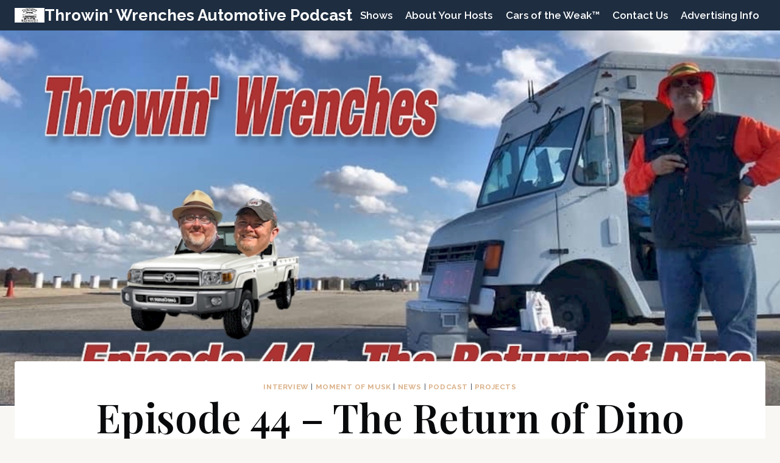

--- FILE ---
content_type: text/html; charset=UTF-8
request_url: https://throwinwrenches.com/episode-44-the-return-of-dino
body_size: 49125
content:
<!doctype html>
<html lang="en-US" class="no-js" itemtype="https://schema.org/Blog" itemscope>
<head>
	<meta charset="UTF-8">
	<meta name="viewport" content="width=device-width, initial-scale=1, minimum-scale=1">
	<meta name='robots' content='index, follow, max-image-preview:large, max-snippet:-1, max-video-preview:-1' />
<script>window._wca = window._wca || [];</script>

	<!-- This site is optimized with the Yoast SEO plugin v26.5 - https://yoast.com/wordpress/plugins/seo/ -->
	<title>Episode 44 - The Return of Dino | Throwin&#039; Wrenches Podcast</title>
	<meta name="description" content="Dean Plumadore drops by to discuss how COVID-19 and the global silicon chip shortage is disrupting the automotive industry." />
	<link rel="canonical" href="https://throwinwrenches.com/episode-44-the-return-of-dino" />
	<meta property="og:locale" content="en_US" />
	<meta property="og:type" content="article" />
	<meta property="og:title" content="Episode 44 - The Return of Dino" />
	<meta property="og:description" content="Dean Plumadore drops by to discuss how COVID-19 and the global silicon chip shortage is disrupting the automotive industry." />
	<meta property="og:url" content="https://throwinwrenches.com/episode-44-the-return-of-dino" />
	<meta property="og:site_name" content="Throwin&#039; Wrenches Automotive Podcast" />
	<meta property="article:author" content="facebook.com/planetstahl" />
	<meta property="article:published_time" content="2021-03-06T04:11:08+00:00" />
	<meta property="article:modified_time" content="2021-03-06T04:56:26+00:00" />
	<meta property="og:image" content="https://i0.wp.com/throwinwrenches.com/wp-content/uploads/2021/03/TW-44-social.jpg?fit=1230%2C630&ssl=1" />
	<meta property="og:image:width" content="1230" />
	<meta property="og:image:height" content="630" />
	<meta property="og:image:type" content="image/jpeg" />
	<meta name="author" content="Eric Stahl" />
	<meta name="twitter:card" content="summary_large_image" />
	<meta name="twitter:title" content="Episode 44 - The Return of Dino" />
	<meta name="twitter:description" content="Dean Plumadore drops by to discuss how COVID-19 and the global silicon chip shortage is disrupting the automotive industry." />
	<meta name="twitter:image" content="https://i0.wp.com/throwinwrenches.com/wp-content/uploads/2021/03/TW-44-social.jpg?fit=1230%2C630&ssl=1" />
	<meta name="twitter:creator" content="@planetstahl" />
	<meta name="twitter:label1" content="Written by" />
	<meta name="twitter:data1" content="Eric Stahl" />
	<meta name="twitter:label2" content="Est. reading time" />
	<meta name="twitter:data2" content="14 minutes" />
	<script type="application/ld+json" class="yoast-schema-graph">{"@context":"https://schema.org","@graph":[{"@type":"Article","@id":"https://throwinwrenches.com/episode-44-the-return-of-dino#article","isPartOf":{"@id":"https://throwinwrenches.com/episode-44-the-return-of-dino"},"author":[{"@id":"https://throwinwrenches.com/#/schema/person/fec0e72f49e38e757daaef777e9c2eb8"}],"headline":"Episode 44 &#8211; The Return of Dino","datePublished":"2021-03-06T04:11:08+00:00","dateModified":"2021-03-06T04:56:26+00:00","mainEntityOfPage":{"@id":"https://throwinwrenches.com/episode-44-the-return-of-dino"},"wordCount":2505,"commentCount":0,"publisher":{"@id":"https://throwinwrenches.com/#organization"},"image":{"@id":"https://throwinwrenches.com/episode-44-the-return-of-dino#primaryimage"},"thumbnailUrl":"https://i0.wp.com/throwinwrenches.com/wp-content/uploads/2021/03/TW-44-preview.jpg?fit=953%2C440&ssl=1","keywords":["Automotive Technology","Champaign County Sports Car Club","Chipsets","corvette","Dean Plumadore","elon musk","Technology"],"articleSection":["Interview","Moment of Musk","News","Podcast","Projects"],"inLanguage":"en-US","potentialAction":[{"@type":"CommentAction","name":"Comment","target":["https://throwinwrenches.com/episode-44-the-return-of-dino#respond"]}]},{"@type":"WebPage","@id":"https://throwinwrenches.com/episode-44-the-return-of-dino","url":"https://throwinwrenches.com/episode-44-the-return-of-dino","name":"Episode 44 - The Return of Dino | Throwin' Wrenches Podcast","isPartOf":{"@id":"https://throwinwrenches.com/#website"},"primaryImageOfPage":{"@id":"https://throwinwrenches.com/episode-44-the-return-of-dino#primaryimage"},"image":{"@id":"https://throwinwrenches.com/episode-44-the-return-of-dino#primaryimage"},"thumbnailUrl":"https://i0.wp.com/throwinwrenches.com/wp-content/uploads/2021/03/TW-44-preview.jpg?fit=953%2C440&ssl=1","datePublished":"2021-03-06T04:11:08+00:00","dateModified":"2021-03-06T04:56:26+00:00","description":"Dean Plumadore drops by to discuss how COVID-19 and the global silicon chip shortage is disrupting the automotive industry.","breadcrumb":{"@id":"https://throwinwrenches.com/episode-44-the-return-of-dino#breadcrumb"},"inLanguage":"en-US","potentialAction":[{"@type":"ReadAction","target":["https://throwinwrenches.com/episode-44-the-return-of-dino"]}]},{"@type":"ImageObject","inLanguage":"en-US","@id":"https://throwinwrenches.com/episode-44-the-return-of-dino#primaryimage","url":"https://i0.wp.com/throwinwrenches.com/wp-content/uploads/2021/03/TW-44-preview.jpg?fit=953%2C440&ssl=1","contentUrl":"https://i0.wp.com/throwinwrenches.com/wp-content/uploads/2021/03/TW-44-preview.jpg?fit=953%2C440&ssl=1","width":953,"height":440},{"@type":"BreadcrumbList","@id":"https://throwinwrenches.com/episode-44-the-return-of-dino#breadcrumb","itemListElement":[{"@type":"ListItem","position":1,"name":"Home","item":"https://throwinwrenches.com/"},{"@type":"ListItem","position":2,"name":"Shows","item":"https://throwinwrenches.com/blog"},{"@type":"ListItem","position":3,"name":"Episode 44 &#8211; The Return of Dino"}]},{"@type":"WebSite","@id":"https://throwinwrenches.com/#website","url":"https://throwinwrenches.com/","name":"Throwin&#039; Wrenches Automotive Podcast","description":"Automotive News from insiders, outsiders and general people in the know.","publisher":{"@id":"https://throwinwrenches.com/#organization"},"potentialAction":[{"@type":"SearchAction","target":{"@type":"EntryPoint","urlTemplate":"https://throwinwrenches.com/?s={search_term_string}"},"query-input":{"@type":"PropertyValueSpecification","valueRequired":true,"valueName":"search_term_string"}}],"inLanguage":"en-US"},{"@type":"Organization","@id":"https://throwinwrenches.com/#organization","name":"Throwin&#039; Wrenches Automotive Podcast","url":"https://throwinwrenches.com/","logo":{"@type":"ImageObject","inLanguage":"en-US","@id":"https://throwinwrenches.com/#/schema/logo/image/","url":"https://i0.wp.com/throwinwrenches.com/wp-content/uploads/2019/08/cropped-TW-LOGO-Black-and-White-scaled.jpg?fit=2560%2C1238&ssl=1","contentUrl":"https://i0.wp.com/throwinwrenches.com/wp-content/uploads/2019/08/cropped-TW-LOGO-Black-and-White-scaled.jpg?fit=2560%2C1238&ssl=1","width":2560,"height":1238,"caption":"Throwin&#039; Wrenches Automotive Podcast"},"image":{"@id":"https://throwinwrenches.com/#/schema/logo/image/"}},{"@type":"Person","@id":"https://throwinwrenches.com/#/schema/person/fec0e72f49e38e757daaef777e9c2eb8","name":"Eric Stahl","image":{"@type":"ImageObject","inLanguage":"en-US","@id":"https://throwinwrenches.com/#/schema/person/image/4e72eb858ebb613acd9904b3baf88aa2","url":"https://secure.gravatar.com/avatar/6196a29dda423e2670c5305d1542c9c73d78c643f86c1a28ba455dad60712292?s=96&d=mm&r=pg","contentUrl":"https://secure.gravatar.com/avatar/6196a29dda423e2670c5305d1542c9c73d78c643f86c1a28ba455dad60712292?s=96&d=mm&r=pg","caption":"Eric Stahl"},"sameAs":["http://www.planetstahl.com","facebook.com/planetstahl","instagram.com.planetstahl","https://www.linkedin.com/in/eric-stahl-87414030/","https://x.com/planetstahl"],"url":"https://throwinwrenches.com/author/admin1"}]}</script>
	<!-- / Yoast SEO plugin. -->


<link rel='dns-prefetch' href='//stats.wp.com' />
<link rel='dns-prefetch' href='//secure.gravatar.com' />
<link rel='dns-prefetch' href='//v0.wordpress.com' />
<link rel='dns-prefetch' href='//widgets.wp.com' />
<link rel='dns-prefetch' href='//s0.wp.com' />
<link rel='dns-prefetch' href='//0.gravatar.com' />
<link rel='dns-prefetch' href='//1.gravatar.com' />
<link rel='dns-prefetch' href='//2.gravatar.com' />
<link rel='dns-prefetch' href='//jetpack.wordpress.com' />
<link rel='dns-prefetch' href='//public-api.wordpress.com' />
<link rel='preconnect' href='//i0.wp.com' />
<link rel='preconnect' href='//c0.wp.com' />
			<script>document.documentElement.classList.remove( 'no-js' );</script>
			<link rel="alternate" title="oEmbed (JSON)" type="application/json+oembed" href="https://throwinwrenches.com/wp-json/oembed/1.0/embed?url=https%3A%2F%2Fthrowinwrenches.com%2Fepisode-44-the-return-of-dino" />
<link rel="alternate" title="oEmbed (XML)" type="text/xml+oembed" href="https://throwinwrenches.com/wp-json/oembed/1.0/embed?url=https%3A%2F%2Fthrowinwrenches.com%2Fepisode-44-the-return-of-dino&#038;format=xml" />
<style id='wp-img-auto-sizes-contain-inline-css'>
img:is([sizes=auto i],[sizes^="auto," i]){contain-intrinsic-size:3000px 1500px}
/*# sourceURL=wp-img-auto-sizes-contain-inline-css */
</style>
<style id='wp-emoji-styles-inline-css'>

	img.wp-smiley, img.emoji {
		display: inline !important;
		border: none !important;
		box-shadow: none !important;
		height: 1em !important;
		width: 1em !important;
		margin: 0 0.07em !important;
		vertical-align: -0.1em !important;
		background: none !important;
		padding: 0 !important;
	}
/*# sourceURL=wp-emoji-styles-inline-css */
</style>
<link rel='stylesheet' id='wp-block-library-css' href='https://c0.wp.com/c/6.9/wp-includes/css/dist/block-library/style.min.css' media='all' />
<link rel='stylesheet' id='mediaelement-css' href='https://c0.wp.com/c/6.9/wp-includes/js/mediaelement/mediaelementplayer-legacy.min.css' media='all' />
<link rel='stylesheet' id='wp-mediaelement-css' href='https://c0.wp.com/c/6.9/wp-includes/js/mediaelement/wp-mediaelement.min.css' media='all' />
<style id='global-styles-inline-css'>
:root{--wp--preset--aspect-ratio--square: 1;--wp--preset--aspect-ratio--4-3: 4/3;--wp--preset--aspect-ratio--3-4: 3/4;--wp--preset--aspect-ratio--3-2: 3/2;--wp--preset--aspect-ratio--2-3: 2/3;--wp--preset--aspect-ratio--16-9: 16/9;--wp--preset--aspect-ratio--9-16: 9/16;--wp--preset--color--black: #000000;--wp--preset--color--cyan-bluish-gray: #abb8c3;--wp--preset--color--white: #ffffff;--wp--preset--color--pale-pink: #f78da7;--wp--preset--color--vivid-red: #cf2e2e;--wp--preset--color--luminous-vivid-orange: #ff6900;--wp--preset--color--luminous-vivid-amber: #fcb900;--wp--preset--color--light-green-cyan: #7bdcb5;--wp--preset--color--vivid-green-cyan: #00d084;--wp--preset--color--pale-cyan-blue: #8ed1fc;--wp--preset--color--vivid-cyan-blue: #0693e3;--wp--preset--color--vivid-purple: #9b51e0;--wp--preset--color--theme-palette-1: var(--global-palette1);--wp--preset--color--theme-palette-2: var(--global-palette2);--wp--preset--color--theme-palette-3: var(--global-palette3);--wp--preset--color--theme-palette-4: var(--global-palette4);--wp--preset--color--theme-palette-5: var(--global-palette5);--wp--preset--color--theme-palette-6: var(--global-palette6);--wp--preset--color--theme-palette-7: var(--global-palette7);--wp--preset--color--theme-palette-8: var(--global-palette8);--wp--preset--color--theme-palette-9: var(--global-palette9);--wp--preset--gradient--vivid-cyan-blue-to-vivid-purple: linear-gradient(135deg,rgb(6,147,227) 0%,rgb(155,81,224) 100%);--wp--preset--gradient--light-green-cyan-to-vivid-green-cyan: linear-gradient(135deg,rgb(122,220,180) 0%,rgb(0,208,130) 100%);--wp--preset--gradient--luminous-vivid-amber-to-luminous-vivid-orange: linear-gradient(135deg,rgb(252,185,0) 0%,rgb(255,105,0) 100%);--wp--preset--gradient--luminous-vivid-orange-to-vivid-red: linear-gradient(135deg,rgb(255,105,0) 0%,rgb(207,46,46) 100%);--wp--preset--gradient--very-light-gray-to-cyan-bluish-gray: linear-gradient(135deg,rgb(238,238,238) 0%,rgb(169,184,195) 100%);--wp--preset--gradient--cool-to-warm-spectrum: linear-gradient(135deg,rgb(74,234,220) 0%,rgb(151,120,209) 20%,rgb(207,42,186) 40%,rgb(238,44,130) 60%,rgb(251,105,98) 80%,rgb(254,248,76) 100%);--wp--preset--gradient--blush-light-purple: linear-gradient(135deg,rgb(255,206,236) 0%,rgb(152,150,240) 100%);--wp--preset--gradient--blush-bordeaux: linear-gradient(135deg,rgb(254,205,165) 0%,rgb(254,45,45) 50%,rgb(107,0,62) 100%);--wp--preset--gradient--luminous-dusk: linear-gradient(135deg,rgb(255,203,112) 0%,rgb(199,81,192) 50%,rgb(65,88,208) 100%);--wp--preset--gradient--pale-ocean: linear-gradient(135deg,rgb(255,245,203) 0%,rgb(182,227,212) 50%,rgb(51,167,181) 100%);--wp--preset--gradient--electric-grass: linear-gradient(135deg,rgb(202,248,128) 0%,rgb(113,206,126) 100%);--wp--preset--gradient--midnight: linear-gradient(135deg,rgb(2,3,129) 0%,rgb(40,116,252) 100%);--wp--preset--font-size--small: var(--global-font-size-small);--wp--preset--font-size--medium: var(--global-font-size-medium);--wp--preset--font-size--large: var(--global-font-size-large);--wp--preset--font-size--x-large: 42px;--wp--preset--font-size--larger: var(--global-font-size-larger);--wp--preset--font-size--xxlarge: var(--global-font-size-xxlarge);--wp--preset--spacing--20: 0.44rem;--wp--preset--spacing--30: 0.67rem;--wp--preset--spacing--40: 1rem;--wp--preset--spacing--50: 1.5rem;--wp--preset--spacing--60: 2.25rem;--wp--preset--spacing--70: 3.38rem;--wp--preset--spacing--80: 5.06rem;--wp--preset--shadow--natural: 6px 6px 9px rgba(0, 0, 0, 0.2);--wp--preset--shadow--deep: 12px 12px 50px rgba(0, 0, 0, 0.4);--wp--preset--shadow--sharp: 6px 6px 0px rgba(0, 0, 0, 0.2);--wp--preset--shadow--outlined: 6px 6px 0px -3px rgb(255, 255, 255), 6px 6px rgb(0, 0, 0);--wp--preset--shadow--crisp: 6px 6px 0px rgb(0, 0, 0);}:where(.is-layout-flex){gap: 0.5em;}:where(.is-layout-grid){gap: 0.5em;}body .is-layout-flex{display: flex;}.is-layout-flex{flex-wrap: wrap;align-items: center;}.is-layout-flex > :is(*, div){margin: 0;}body .is-layout-grid{display: grid;}.is-layout-grid > :is(*, div){margin: 0;}:where(.wp-block-columns.is-layout-flex){gap: 2em;}:where(.wp-block-columns.is-layout-grid){gap: 2em;}:where(.wp-block-post-template.is-layout-flex){gap: 1.25em;}:where(.wp-block-post-template.is-layout-grid){gap: 1.25em;}.has-black-color{color: var(--wp--preset--color--black) !important;}.has-cyan-bluish-gray-color{color: var(--wp--preset--color--cyan-bluish-gray) !important;}.has-white-color{color: var(--wp--preset--color--white) !important;}.has-pale-pink-color{color: var(--wp--preset--color--pale-pink) !important;}.has-vivid-red-color{color: var(--wp--preset--color--vivid-red) !important;}.has-luminous-vivid-orange-color{color: var(--wp--preset--color--luminous-vivid-orange) !important;}.has-luminous-vivid-amber-color{color: var(--wp--preset--color--luminous-vivid-amber) !important;}.has-light-green-cyan-color{color: var(--wp--preset--color--light-green-cyan) !important;}.has-vivid-green-cyan-color{color: var(--wp--preset--color--vivid-green-cyan) !important;}.has-pale-cyan-blue-color{color: var(--wp--preset--color--pale-cyan-blue) !important;}.has-vivid-cyan-blue-color{color: var(--wp--preset--color--vivid-cyan-blue) !important;}.has-vivid-purple-color{color: var(--wp--preset--color--vivid-purple) !important;}.has-black-background-color{background-color: var(--wp--preset--color--black) !important;}.has-cyan-bluish-gray-background-color{background-color: var(--wp--preset--color--cyan-bluish-gray) !important;}.has-white-background-color{background-color: var(--wp--preset--color--white) !important;}.has-pale-pink-background-color{background-color: var(--wp--preset--color--pale-pink) !important;}.has-vivid-red-background-color{background-color: var(--wp--preset--color--vivid-red) !important;}.has-luminous-vivid-orange-background-color{background-color: var(--wp--preset--color--luminous-vivid-orange) !important;}.has-luminous-vivid-amber-background-color{background-color: var(--wp--preset--color--luminous-vivid-amber) !important;}.has-light-green-cyan-background-color{background-color: var(--wp--preset--color--light-green-cyan) !important;}.has-vivid-green-cyan-background-color{background-color: var(--wp--preset--color--vivid-green-cyan) !important;}.has-pale-cyan-blue-background-color{background-color: var(--wp--preset--color--pale-cyan-blue) !important;}.has-vivid-cyan-blue-background-color{background-color: var(--wp--preset--color--vivid-cyan-blue) !important;}.has-vivid-purple-background-color{background-color: var(--wp--preset--color--vivid-purple) !important;}.has-black-border-color{border-color: var(--wp--preset--color--black) !important;}.has-cyan-bluish-gray-border-color{border-color: var(--wp--preset--color--cyan-bluish-gray) !important;}.has-white-border-color{border-color: var(--wp--preset--color--white) !important;}.has-pale-pink-border-color{border-color: var(--wp--preset--color--pale-pink) !important;}.has-vivid-red-border-color{border-color: var(--wp--preset--color--vivid-red) !important;}.has-luminous-vivid-orange-border-color{border-color: var(--wp--preset--color--luminous-vivid-orange) !important;}.has-luminous-vivid-amber-border-color{border-color: var(--wp--preset--color--luminous-vivid-amber) !important;}.has-light-green-cyan-border-color{border-color: var(--wp--preset--color--light-green-cyan) !important;}.has-vivid-green-cyan-border-color{border-color: var(--wp--preset--color--vivid-green-cyan) !important;}.has-pale-cyan-blue-border-color{border-color: var(--wp--preset--color--pale-cyan-blue) !important;}.has-vivid-cyan-blue-border-color{border-color: var(--wp--preset--color--vivid-cyan-blue) !important;}.has-vivid-purple-border-color{border-color: var(--wp--preset--color--vivid-purple) !important;}.has-vivid-cyan-blue-to-vivid-purple-gradient-background{background: var(--wp--preset--gradient--vivid-cyan-blue-to-vivid-purple) !important;}.has-light-green-cyan-to-vivid-green-cyan-gradient-background{background: var(--wp--preset--gradient--light-green-cyan-to-vivid-green-cyan) !important;}.has-luminous-vivid-amber-to-luminous-vivid-orange-gradient-background{background: var(--wp--preset--gradient--luminous-vivid-amber-to-luminous-vivid-orange) !important;}.has-luminous-vivid-orange-to-vivid-red-gradient-background{background: var(--wp--preset--gradient--luminous-vivid-orange-to-vivid-red) !important;}.has-very-light-gray-to-cyan-bluish-gray-gradient-background{background: var(--wp--preset--gradient--very-light-gray-to-cyan-bluish-gray) !important;}.has-cool-to-warm-spectrum-gradient-background{background: var(--wp--preset--gradient--cool-to-warm-spectrum) !important;}.has-blush-light-purple-gradient-background{background: var(--wp--preset--gradient--blush-light-purple) !important;}.has-blush-bordeaux-gradient-background{background: var(--wp--preset--gradient--blush-bordeaux) !important;}.has-luminous-dusk-gradient-background{background: var(--wp--preset--gradient--luminous-dusk) !important;}.has-pale-ocean-gradient-background{background: var(--wp--preset--gradient--pale-ocean) !important;}.has-electric-grass-gradient-background{background: var(--wp--preset--gradient--electric-grass) !important;}.has-midnight-gradient-background{background: var(--wp--preset--gradient--midnight) !important;}.has-small-font-size{font-size: var(--wp--preset--font-size--small) !important;}.has-medium-font-size{font-size: var(--wp--preset--font-size--medium) !important;}.has-large-font-size{font-size: var(--wp--preset--font-size--large) !important;}.has-x-large-font-size{font-size: var(--wp--preset--font-size--x-large) !important;}
/*# sourceURL=global-styles-inline-css */
</style>

<style id='classic-theme-styles-inline-css'>
/*! This file is auto-generated */
.wp-block-button__link{color:#fff;background-color:#32373c;border-radius:9999px;box-shadow:none;text-decoration:none;padding:calc(.667em + 2px) calc(1.333em + 2px);font-size:1.125em}.wp-block-file__button{background:#32373c;color:#fff;text-decoration:none}
/*# sourceURL=/wp-includes/css/classic-themes.min.css */
</style>
<link rel='stylesheet' id='contact-form-7-css' href='https://throwinwrenches.com/wp-content/plugins/contact-form-7/includes/css/styles.css?ver=6.1.4' media='all' />
<style id='woocommerce-inline-inline-css'>
.woocommerce form .form-row .required { visibility: visible; }
/*# sourceURL=woocommerce-inline-inline-css */
</style>
<link rel='stylesheet' id='kadence-global-css' href='https://throwinwrenches.com/wp-content/themes/kadence/assets/css/global.min.css?ver=1.2.3' media='all' />
<style id='kadence-global-inline-css'>
/* Kadence Base CSS */
:root{--global-palette1:#dbb189;--global-palette2:#d7a975;--global-palette3:#090a0c;--global-palette4:#1e2d40;--global-palette5:#4A5568;--global-palette6:#84909e;--global-palette7:#f2f0e8;--global-palette8:#f8f7f3;--global-palette9:#ffffff;--global-palette9rgb:255, 255, 255;--global-palette-highlight:var(--global-palette1);--global-palette-highlight-alt:var(--global-palette2);--global-palette-highlight-alt2:var(--global-palette9);--global-palette-btn-bg:var(--global-palette1);--global-palette-btn-bg-hover:var(--global-palette2);--global-palette-btn:var(--global-palette9);--global-palette-btn-hover:var(--global-palette9);--global-body-font-family:Raleway, var(--global-fallback-font);--global-heading-font-family:'Playfair Display', var(--global-fallback-font);--global-primary-nav-font-family:inherit;--global-fallback-font:sans-serif;--global-display-fallback-font:sans-serif;--global-content-width:1290px;--global-content-narrow-width:842px;--global-content-edge-padding:1.5rem;--global-content-boxed-padding:2rem;--global-calc-content-width:calc(1290px - var(--global-content-edge-padding) - var(--global-content-edge-padding) );--wp--style--global--content-size:var(--global-calc-content-width);}.wp-site-blocks{--global-vw:calc( 100vw - ( 0.5 * var(--scrollbar-offset)));}body{background:var(--global-palette8);}body, input, select, optgroup, textarea{font-style:normal;font-weight:normal;font-size:17px;line-height:1.8;font-family:var(--global-body-font-family);color:var(--global-palette4);}.content-bg, body.content-style-unboxed .site{background:var(--global-palette9);}h1,h2,h3,h4,h5,h6{font-family:var(--global-heading-font-family);}h1{font-style:normal;font-weight:600;font-size:65px;line-height:1;color:var(--global-palette3);}h2{font-style:normal;font-weight:600;font-size:60px;line-height:1;color:var(--global-palette3);}h3{font-style:normal;font-weight:600;font-size:24px;line-height:1.5;color:var(--global-palette3);}h4{font-style:normal;font-weight:400;font-size:18px;line-height:1.5;color:var(--global-palette4);}h5{font-style:normal;font-weight:400;font-size:16px;line-height:1.5;color:var(--global-palette4);}h6{font-style:normal;font-weight:400;font-size:11px;line-height:1.5;color:var(--global-palette5);}.entry-hero h1{font-style:normal;font-size:65px;color:var(--global-palette8);}@media all and (max-width: 1024px){h1{font-size:60px;}.wp-site-blocks .entry-hero h1{font-size:40px;}}@media all and (max-width: 767px){h1{font-size:52px;}h2{font-size:45px;}}.entry-hero .kadence-breadcrumbs{max-width:1290px;}.site-container, .site-header-row-layout-contained, .site-footer-row-layout-contained, .entry-hero-layout-contained, .comments-area, .alignfull > .wp-block-cover__inner-container, .alignwide > .wp-block-cover__inner-container{max-width:var(--global-content-width);}.content-width-narrow .content-container.site-container, .content-width-narrow .hero-container.site-container{max-width:var(--global-content-narrow-width);}@media all and (min-width: 1520px){.wp-site-blocks .content-container  .alignwide{margin-left:-115px;margin-right:-115px;width:unset;max-width:unset;}}@media all and (min-width: 1102px){.content-width-narrow .wp-site-blocks .content-container .alignwide{margin-left:-130px;margin-right:-130px;width:unset;max-width:unset;}}.content-style-boxed .wp-site-blocks .entry-content .alignwide{margin-left:calc( -1 * var( --global-content-boxed-padding ) );margin-right:calc( -1 * var( --global-content-boxed-padding ) );}.content-area{margin-top:5rem;margin-bottom:5rem;}@media all and (max-width: 1024px){.content-area{margin-top:3rem;margin-bottom:3rem;}}@media all and (max-width: 767px){.content-area{margin-top:2rem;margin-bottom:2rem;}}@media all and (max-width: 1024px){:root{--global-content-boxed-padding:2rem;}}@media all and (max-width: 767px){:root{--global-content-boxed-padding:1.5rem;}}.entry-content-wrap{padding:2rem;}@media all and (max-width: 1024px){.entry-content-wrap{padding:2rem;}}@media all and (max-width: 767px){.entry-content-wrap{padding:1.5rem;}}.entry.single-entry{box-shadow:0px 15px 15px -10px rgba(0,0,0,0.05);}.entry.loop-entry{border-radius:22px 22px 22px 22px;overflow:hidden;box-shadow:0px 15px 15px -10px rgba(0,0,0,0.05);}.loop-entry .entry-content-wrap{padding:2rem;}@media all and (max-width: 1024px){.loop-entry .entry-content-wrap{padding:2rem;}}@media all and (max-width: 767px){.loop-entry .entry-content-wrap{padding:1.5rem;}}button, .button, .wp-block-button__link, input[type="button"], input[type="reset"], input[type="submit"], .fl-button, .elementor-button-wrapper .elementor-button{box-shadow:0px 0px 0px -7px rgba(0,0,0,0);}button:hover, button:focus, button:active, .button:hover, .button:focus, .button:active, .wp-block-button__link:hover, .wp-block-button__link:focus, .wp-block-button__link:active, input[type="button"]:hover, input[type="button"]:focus, input[type="button"]:active, input[type="reset"]:hover, input[type="reset"]:focus, input[type="reset"]:active, input[type="submit"]:hover, input[type="submit"]:focus, input[type="submit"]:active, .elementor-button-wrapper .elementor-button:hover, .elementor-button-wrapper .elementor-button:focus, .elementor-button-wrapper .elementor-button:active{box-shadow:0px 15px 25px -7px rgba(0,0,0,0.1);}.kb-button.kb-btn-global-outline.kb-btn-global-inherit{padding-top:calc(px - 2px);padding-right:calc(px - 2px);padding-bottom:calc(px - 2px);padding-left:calc(px - 2px);}@media all and (min-width: 1025px){.transparent-header .entry-hero .entry-hero-container-inner{padding-top:0px;}}@media all and (max-width: 1024px){.mobile-transparent-header .entry-hero .entry-hero-container-inner{padding-top:80px;}}@media all and (max-width: 767px){.mobile-transparent-header .entry-hero .entry-hero-container-inner{padding-top:80px;}}#kt-scroll-up-reader, #kt-scroll-up{border-radius:3px 3px 3px 3px;color:var(--global-palette5);border-color:rgba(132,144,158,0.5);bottom:30px;font-size:1.2em;padding:0.4em 0.4em 0.4em 0.4em;}#kt-scroll-up-reader.scroll-up-side-right, #kt-scroll-up.scroll-up-side-right{right:30px;}#kt-scroll-up-reader.scroll-up-side-left, #kt-scroll-up.scroll-up-side-left{left:30px;}.wp-site-blocks .post-title h1{font-style:normal;}@media all and (max-width: 1024px){.wp-site-blocks .post-title h1{font-size:40px;line-height:1.6;}}@media all and (max-width: 767px){.wp-site-blocks .post-title h1{font-size:24px;line-height:1.6;}}.entry-hero.post-hero-section .entry-header{min-height:200px;}.loop-entry.type-post h2.entry-title{font-style:normal;font-size:36px;line-height:1.3;color:var(--global-palette4);}@media all and (max-width: 1024px){.loop-entry.type-post h2.entry-title{font-size:30px;line-height:1.31;}}@media all and (max-width: 767px){.loop-entry.type-post h2.entry-title{font-size:24px;line-height:1.4;}}
/* Kadence Header CSS */
@media all and (max-width: 1024px){.mobile-transparent-header #masthead{position:absolute;left:0px;right:0px;z-index:100;}.kadence-scrollbar-fixer.mobile-transparent-header #masthead{right:var(--scrollbar-offset,0);}.mobile-transparent-header #masthead, .mobile-transparent-header .site-top-header-wrap .site-header-row-container-inner, .mobile-transparent-header .site-main-header-wrap .site-header-row-container-inner, .mobile-transparent-header .site-bottom-header-wrap .site-header-row-container-inner{background:transparent;}.site-header-row-tablet-layout-fullwidth, .site-header-row-tablet-layout-standard{padding:0px;}}@media all and (min-width: 1025px){.transparent-header #masthead{position:absolute;left:0px;right:0px;z-index:100;}.transparent-header.kadence-scrollbar-fixer #masthead{right:var(--scrollbar-offset,0);}.transparent-header #masthead, .transparent-header .site-top-header-wrap .site-header-row-container-inner, .transparent-header .site-main-header-wrap .site-header-row-container-inner, .transparent-header .site-bottom-header-wrap .site-header-row-container-inner{background:transparent;}}.site-branding a.brand img{max-width:49px;}.site-branding a.brand img.svg-logo-image{width:49px;}.site-branding{padding:0px 0px 0px 0px;}.site-branding .site-title{font-style:normal;font-weight:700;font-size:26px;line-height:1.2;color:var(--global-palette9);}@media all and (max-width: 767px){.site-branding .site-title{font-size:17px;line-height:1;}}#masthead, #masthead .kadence-sticky-header.item-is-fixed:not(.item-at-start):not(.site-header-row-container):not(.site-main-header-wrap), #masthead .kadence-sticky-header.item-is-fixed:not(.item-at-start) > .site-header-row-container-inner{background:var(--global-palette4);}.site-main-header-inner-wrap{min-height:80px;}.site-top-header-inner-wrap{min-height:0px;}.header-navigation[class*="header-navigation-style-underline"] .header-menu-container.primary-menu-container>ul>li>a:after{width:calc( 100% - 1.2em);}.main-navigation .primary-menu-container > ul > li.menu-item > a{padding-left:calc(1.2em / 2);padding-right:calc(1.2em / 2);padding-top:0.6em;padding-bottom:0.6em;color:var(--global-palette9);}.main-navigation .primary-menu-container > ul > li.menu-item .dropdown-nav-special-toggle{right:calc(1.2em / 2);}.main-navigation .primary-menu-container > ul li.menu-item > a{font-style:normal;font-weight:600;}.main-navigation .primary-menu-container > ul > li.menu-item > a:hover{color:var(--global-palette-highlight);}.main-navigation .primary-menu-container > ul > li.menu-item.current-menu-item > a{color:var(--global-palette1);}.header-navigation .header-menu-container ul ul.sub-menu, .header-navigation .header-menu-container ul ul.submenu{background:var(--global-palette3);box-shadow:0px 2px 13px 0px rgba(0,0,0,0.1);}.header-navigation .header-menu-container ul ul li.menu-item, .header-menu-container ul.menu > li.kadence-menu-mega-enabled > ul > li.menu-item > a{border-bottom:1px solid rgba(255,255,255,0.1);}.header-navigation .header-menu-container ul ul li.menu-item > a{width:201px;padding-top:1em;padding-bottom:1em;color:var(--global-palette8);font-style:normal;font-size:14px;}.header-navigation .header-menu-container ul ul li.menu-item > a:hover{color:var(--global-palette9);background:var(--global-palette4);}.header-navigation .header-menu-container ul ul li.menu-item.current-menu-item > a{color:var(--global-palette9);background:var(--global-palette4);}.mobile-toggle-open-container .menu-toggle-open, .mobile-toggle-open-container .menu-toggle-open:focus{color:var(--global-palette8);padding:0.4em 0.6em 0.4em 0.6em;font-size:14px;}.mobile-toggle-open-container .menu-toggle-open.menu-toggle-style-bordered{border:1px solid currentColor;}.mobile-toggle-open-container .menu-toggle-open .menu-toggle-icon{font-size:20px;}.mobile-toggle-open-container .menu-toggle-open:hover, .mobile-toggle-open-container .menu-toggle-open:focus-visible{color:var(--global-palette-highlight);}.mobile-navigation ul li{font-size:14px;}.mobile-navigation ul li a{padding-top:1em;padding-bottom:1em;}.mobile-navigation ul li > a, .mobile-navigation ul li.menu-item-has-children > .drawer-nav-drop-wrap{color:var(--global-palette8);}.mobile-navigation ul li.current-menu-item > a, .mobile-navigation ul li.current-menu-item.menu-item-has-children > .drawer-nav-drop-wrap{color:var(--global-palette-highlight);}.mobile-navigation ul li.menu-item-has-children .drawer-nav-drop-wrap, .mobile-navigation ul li:not(.menu-item-has-children) a{border-bottom:1px solid rgba(255,255,255,0.1);}.mobile-navigation:not(.drawer-navigation-parent-toggle-true) ul li.menu-item-has-children .drawer-nav-drop-wrap button{border-left:1px solid rgba(255,255,255,0.1);}#mobile-drawer .drawer-header .drawer-toggle{padding:0.6em 0.15em 0.6em 0.15em;font-size:24px;}
/* Kadence Footer CSS */
#colophon{background:var(--global-palette4);}.site-top-footer-wrap .site-footer-row-container-inner{font-style:normal;font-size:14px;color:var(--global-palette8);border-bottom:1px solid var(--global-palette5);}.site-footer .site-top-footer-wrap a:not(.button):not(.wp-block-button__link):not(.wp-element-button){color:var(--global-palette8);}.site-footer .site-top-footer-wrap a:not(.button):not(.wp-block-button__link):not(.wp-element-button):hover{color:var(--global-palette1);}.site-top-footer-inner-wrap{padding-top:90px;padding-bottom:30px;grid-column-gap:90px;grid-row-gap:90px;}.site-top-footer-inner-wrap .widget{margin-bottom:30px;}.site-top-footer-inner-wrap .widget-area .widget-title{font-style:normal;font-weight:700;font-size:18px;font-family:Raleway, var(--global-fallback-font);text-transform:capitalize;color:var(--global-palette8);}.site-top-footer-inner-wrap .site-footer-section:not(:last-child):after{right:calc(-90px / 2);}.site-bottom-footer-inner-wrap{padding-top:30px;padding-bottom:30px;grid-column-gap:30px;}.site-bottom-footer-inner-wrap .widget{margin-bottom:30px;}.site-bottom-footer-inner-wrap .site-footer-section:not(:last-child):after{right:calc(-30px / 2);}.footer-social-wrap .footer-social-inner-wrap{font-size:1.18em;gap:0.3em;}.site-footer .site-footer-wrap .site-footer-section .footer-social-wrap .footer-social-inner-wrap .social-button{color:var(--global-palette6);border:2px none transparent;border-radius:0px;}.site-footer .site-footer-wrap .site-footer-section .footer-social-wrap .footer-social-inner-wrap .social-button:hover{color:var(--global-palette1);}#colophon .footer-html{font-style:normal;font-size:13px;color:var(--global-palette6);}
/* Kadence Woo CSS */
.entry-hero.product-hero-section .entry-header{min-height:200px;}.product-title .single-category{font-weight:700;font-size:32px;line-height:1.5;color:var(--global-palette3);}.wp-site-blocks .product-hero-section .extra-title{font-weight:700;font-size:32px;line-height:1.5;}.woocommerce ul.products.woo-archive-btn-button .product-action-wrap .button:not(.kb-button), .woocommerce ul.products li.woo-archive-btn-button .button:not(.kb-button), .wc-block-grid__product.woo-archive-btn-button .product-details .wc-block-grid__product-add-to-cart .wp-block-button__link{border:2px none transparent;box-shadow:0px 0px 0px 0px rgba(0,0,0,0.0);}.woocommerce ul.products.woo-archive-btn-button .product-action-wrap .button:not(.kb-button):hover, .woocommerce ul.products li.woo-archive-btn-button .button:not(.kb-button):hover, .wc-block-grid__product.woo-archive-btn-button .product-details .wc-block-grid__product-add-to-cart .wp-block-button__link:hover{box-shadow:0px 0px 0px 0px rgba(0,0,0,0);}
/*# sourceURL=kadence-global-inline-css */
</style>
<link rel='stylesheet' id='kadence-header-css' href='https://throwinwrenches.com/wp-content/themes/kadence/assets/css/header.min.css?ver=1.2.3' media='all' />
<link rel='stylesheet' id='kadence-content-css' href='https://throwinwrenches.com/wp-content/themes/kadence/assets/css/content.min.css?ver=1.2.3' media='all' />
<link rel='stylesheet' id='kadence-comments-css' href='https://throwinwrenches.com/wp-content/themes/kadence/assets/css/comments.min.css?ver=1.2.3' media='all' />
<link rel='stylesheet' id='kadence-related-posts-css' href='https://throwinwrenches.com/wp-content/themes/kadence/assets/css/related-posts.min.css?ver=1.2.3' media='all' />
<link rel='stylesheet' id='kad-splide-css' href='https://throwinwrenches.com/wp-content/themes/kadence/assets/css/kadence-splide.min.css?ver=1.2.3' media='all' />
<link rel='stylesheet' id='kadence-woocommerce-css' href='https://throwinwrenches.com/wp-content/themes/kadence/assets/css/woocommerce.min.css?ver=1.2.3' media='all' />
<link rel='stylesheet' id='kadence-footer-css' href='https://throwinwrenches.com/wp-content/themes/kadence/assets/css/footer.min.css?ver=1.2.3' media='all' />
<link rel='stylesheet' id='jetpack_likes-css' href='https://c0.wp.com/p/jetpack/15.3.1/modules/likes/style.css' media='all' />
<link rel='stylesheet' id='jquery-lazyloadxt-spinner-css-css' href='//throwinwrenches.com/wp-content/plugins/a3-lazy-load/assets/css/jquery.lazyloadxt.spinner.css?ver=6.9' media='all' />
<style id='kadence-blocks-global-variables-inline-css'>
:root {--global-kb-font-size-sm:clamp(0.8rem, 0.73rem + 0.217vw, 0.9rem);--global-kb-font-size-md:clamp(1.1rem, 0.995rem + 0.326vw, 1.25rem);--global-kb-font-size-lg:clamp(1.75rem, 1.576rem + 0.543vw, 2rem);--global-kb-font-size-xl:clamp(2.25rem, 1.728rem + 1.63vw, 3rem);--global-kb-font-size-xxl:clamp(2.5rem, 1.456rem + 3.26vw, 4rem);--global-kb-font-size-xxxl:clamp(2.75rem, 0.489rem + 7.065vw, 6rem);}
/*# sourceURL=kadence-blocks-global-variables-inline-css */
</style>
<link rel='stylesheet' id='sharedaddy-css' href='https://c0.wp.com/p/jetpack/15.3.1/modules/sharedaddy/sharing.css' media='all' />
<link rel='stylesheet' id='social-logos-css' href='https://c0.wp.com/p/jetpack/15.3.1/_inc/social-logos/social-logos.min.css' media='all' />
<script src="https://c0.wp.com/c/6.9/wp-includes/js/jquery/jquery.min.js" id="jquery-core-js"></script>
<script src="https://c0.wp.com/c/6.9/wp-includes/js/jquery/jquery-migrate.min.js" id="jquery-migrate-js"></script>
<script src="https://c0.wp.com/p/woocommerce/10.4.3/assets/js/jquery-blockui/jquery.blockUI.min.js" id="wc-jquery-blockui-js" defer data-wp-strategy="defer"></script>
<script id="wc-add-to-cart-js-extra">
var wc_add_to_cart_params = {"ajax_url":"/wp-admin/admin-ajax.php","wc_ajax_url":"/?wc-ajax=%%endpoint%%","i18n_view_cart":"View cart","cart_url":"https://throwinwrenches.com","is_cart":"","cart_redirect_after_add":"no"};
//# sourceURL=wc-add-to-cart-js-extra
</script>
<script src="https://c0.wp.com/p/woocommerce/10.4.3/assets/js/frontend/add-to-cart.min.js" id="wc-add-to-cart-js" defer data-wp-strategy="defer"></script>
<script src="https://c0.wp.com/p/woocommerce/10.4.3/assets/js/js-cookie/js.cookie.min.js" id="wc-js-cookie-js" defer data-wp-strategy="defer"></script>
<script id="woocommerce-js-extra">
var woocommerce_params = {"ajax_url":"/wp-admin/admin-ajax.php","wc_ajax_url":"/?wc-ajax=%%endpoint%%","i18n_password_show":"Show password","i18n_password_hide":"Hide password"};
//# sourceURL=woocommerce-js-extra
</script>
<script src="https://c0.wp.com/p/woocommerce/10.4.3/assets/js/frontend/woocommerce.min.js" id="woocommerce-js" defer data-wp-strategy="defer"></script>
<script id="WCPAY_ASSETS-js-extra">
var wcpayAssets = {"url":"https://throwinwrenches.com/wp-content/plugins/woocommerce-payments/dist/"};
//# sourceURL=WCPAY_ASSETS-js-extra
</script>
<script src="https://stats.wp.com/s-202603.js" id="woocommerce-analytics-js" defer data-wp-strategy="defer"></script>
<link rel="https://api.w.org/" href="https://throwinwrenches.com/wp-json/" /><link rel="alternate" title="JSON" type="application/json" href="https://throwinwrenches.com/wp-json/wp/v2/posts/2049" /><link rel="EditURI" type="application/rsd+xml" title="RSD" href="https://throwinwrenches.com/xmlrpc.php?rsd" />
<meta name="generator" content="WordPress 6.9" />
<meta name="generator" content="WooCommerce 10.4.3" />
<link rel='shortlink' href='https://wp.me/pa2lKU-x3' />
		<meta property="fb:pages" content="2019605474973703" />
		<!-- Global site tag (gtag.js) - Google Analytics -->
<script async src="https://www.googletagmanager.com/gtag/js?id=UA-162680176-1"></script>
<script>
  window.dataLayer = window.dataLayer || [];
  function gtag(){dataLayer.push(arguments);}
  gtag('js', new Date());

  gtag('config', 'UA-162680176-1');
</script><script type='text/javascript' data-cfasync='false'>var _mmunch = {'front': false, 'page': false, 'post': false, 'category': false, 'author': false, 'search': false, 'attachment': false, 'tag': false};_mmunch['post'] = true; _mmunch['postData'] = {"ID":2049,"post_name":"episode-44-the-return-of-dino","post_title":"Episode 44 - The Return of Dino","post_type":"post","post_author":"1","post_status":"publish"}; _mmunch['postCategories'] = [{"term_id":133,"name":"Interview","slug":"interview","term_group":0,"term_taxonomy_id":133,"taxonomy":"category","description":"","parent":0,"count":19,"filter":"raw","cat_ID":133,"category_count":19,"category_description":"","cat_name":"Interview","category_nicename":"interview","category_parent":0},{"term_id":103,"name":"Moment of Musk","slug":"moment-of-musk","term_group":0,"term_taxonomy_id":103,"taxonomy":"category","description":"","parent":0,"count":61,"filter":"raw","cat_ID":103,"category_count":61,"category_description":"","cat_name":"Moment of Musk","category_nicename":"moment-of-musk","category_parent":0},{"term_id":2,"name":"News","slug":"news","term_group":0,"term_taxonomy_id":2,"taxonomy":"category","description":"","parent":0,"count":63,"filter":"raw","cat_ID":2,"category_count":63,"category_description":"","cat_name":"News","category_nicename":"news","category_parent":0},{"term_id":4,"name":"Podcast","slug":"podcast","term_group":0,"term_taxonomy_id":4,"taxonomy":"category","description":"","parent":0,"count":109,"filter":"raw","cat_ID":4,"category_count":109,"category_description":"","cat_name":"Podcast","category_nicename":"podcast","category_parent":0},{"term_id":193,"name":"Projects","slug":"projects","term_group":0,"term_taxonomy_id":193,"taxonomy":"category","description":"","parent":0,"count":51,"filter":"raw","cat_ID":193,"category_count":51,"category_description":"","cat_name":"Projects","category_nicename":"projects","category_parent":0}]; _mmunch['postTags'] = [{"term_id":112,"name":"Automotive Technology","slug":"automotive-technology","term_group":0,"term_taxonomy_id":112,"taxonomy":"post_tag","description":"","parent":0,"count":3,"filter":"raw"},{"term_id":240,"name":"Champaign County Sports Car Club","slug":"champaign-county-sports-car-club","term_group":0,"term_taxonomy_id":240,"taxonomy":"post_tag","description":"","parent":0,"count":3,"filter":"raw"},{"term_id":284,"name":"Chipsets","slug":"chipsets","term_group":0,"term_taxonomy_id":284,"taxonomy":"post_tag","description":"","parent":0,"count":1,"filter":"raw"},{"term_id":33,"name":"corvette","slug":"corvette","term_group":0,"term_taxonomy_id":33,"taxonomy":"post_tag","description":"","parent":0,"count":5,"filter":"raw"},{"term_id":285,"name":"Dean Plumadore","slug":"dean-plumadore","term_group":0,"term_taxonomy_id":285,"taxonomy":"post_tag","description":"","parent":0,"count":2,"filter":"raw"},{"term_id":59,"name":"elon musk","slug":"elon-musk","term_group":0,"term_taxonomy_id":59,"taxonomy":"post_tag","description":"","parent":0,"count":29,"filter":"raw"},{"term_id":286,"name":"Technology","slug":"technology","term_group":0,"term_taxonomy_id":286,"taxonomy":"post_tag","description":"","parent":0,"count":1,"filter":"raw"}]; _mmunch['postAuthor'] = {"name":"Eric Stahl","ID":1};</script><script data-cfasync="false" src="//a.mailmunch.co/app/v1/site.js" id="mailmunch-script" data-plugin="mc_mm" data-mailmunch-site-id="742013" async></script>            <script type="text/javascript"><!--
                                function powerpress_pinw(pinw_url){window.open(pinw_url, 'PowerPressPlayer','toolbar=0,status=0,resizable=1,width=460,height=320');	return false;}
                //-->

                // tabnab protection
                window.addEventListener('load', function () {
                    // make all links have rel="noopener noreferrer"
                    document.querySelectorAll('a[target="_blank"]').forEach(link => {
                        link.setAttribute('rel', 'noopener noreferrer');
                    });
                });
            </script>
            	<style>img#wpstats{display:none}</style>
		<style type="text/css" media="screen">input#akismet_privacy_check { float: left; margin: 7px 7px 7px 0; width: 13px; }</style><link rel="pingback" href="https://throwinwrenches.com/xmlrpc.php">	<noscript><style>.woocommerce-product-gallery{ opacity: 1 !important; }</style></noscript>
	<style>.recentcomments a{display:inline !important;padding:0 !important;margin:0 !important;}</style><link rel='stylesheet' id='kadence-fonts-css' href='https://fonts.googleapis.com/css?family=Raleway:regular,700,600%7CPlayfair%20Display:600,regular&#038;display=swap' media='all' />
<link rel='stylesheet' id='wc-blocks-style-css' href='https://c0.wp.com/p/woocommerce/10.4.3/assets/client/blocks/wc-blocks.css' media='all' />
</head>

<body class="wp-singular post-template-default single single-post postid-2049 single-format-standard wp-custom-logo wp-embed-responsive wp-theme-kadence theme-kadence woocommerce-no-js footer-on-bottom hide-focus-outline link-style-standard content-title-style-normal content-width-normal content-style-boxed content-vertical-padding-hide non-transparent-header mobile-non-transparent-header">
<div id="wrapper" class="site wp-site-blocks">
			<a class="skip-link screen-reader-text scroll-ignore" href="#main">Skip to content</a>
		<header id="masthead" class="site-header" role="banner" itemtype="https://schema.org/WPHeader" itemscope>
	<div id="main-header" class="site-header-wrap">
		<div class="site-header-inner-wrap">
			<div class="site-header-upper-wrap">
				<div class="site-header-upper-inner-wrap">
					<div class="site-top-header-wrap site-header-row-container site-header-focus-item site-header-row-layout-standard" data-section="kadence_customizer_header_top">
	<div class="site-header-row-container-inner">
				<div class="site-container">
			<div class="site-top-header-inner-wrap site-header-row site-header-row-has-sides site-header-row-no-center">
									<div class="site-header-top-section-left site-header-section site-header-section-left">
						<div class="site-header-item site-header-focus-item" data-section="title_tagline">
	<div class="site-branding branding-layout-standard"><a class="brand has-logo-image" href="https://throwinwrenches.com/" rel="home"><img width="2560" height="1238" src="https://i0.wp.com/throwinwrenches.com/wp-content/uploads/2019/08/cropped-TW-LOGO-Black-and-White-scaled.jpg?fit=2560%2C1238&amp;ssl=1" class="custom-logo" alt="Throwin&#039; Wrenches Automotive Podcast" decoding="async" fetchpriority="high" srcset="https://i0.wp.com/throwinwrenches.com/wp-content/uploads/2019/08/cropped-TW-LOGO-Black-and-White-scaled.jpg?w=2560&amp;ssl=1 2560w, https://i0.wp.com/throwinwrenches.com/wp-content/uploads/2019/08/cropped-TW-LOGO-Black-and-White-scaled.jpg?resize=300%2C145&amp;ssl=1 300w, https://i0.wp.com/throwinwrenches.com/wp-content/uploads/2019/08/cropped-TW-LOGO-Black-and-White-scaled.jpg?resize=1024%2C495&amp;ssl=1 1024w, https://i0.wp.com/throwinwrenches.com/wp-content/uploads/2019/08/cropped-TW-LOGO-Black-and-White-scaled.jpg?resize=768%2C371&amp;ssl=1 768w, https://i0.wp.com/throwinwrenches.com/wp-content/uploads/2019/08/cropped-TW-LOGO-Black-and-White-scaled.jpg?resize=1536%2C743&amp;ssl=1 1536w, https://i0.wp.com/throwinwrenches.com/wp-content/uploads/2019/08/cropped-TW-LOGO-Black-and-White-scaled.jpg?resize=2048%2C990&amp;ssl=1 2048w, https://i0.wp.com/throwinwrenches.com/wp-content/uploads/2019/08/cropped-TW-LOGO-Black-and-White-scaled.jpg?resize=600%2C290&amp;ssl=1 600w" sizes="(max-width: 2560px) 100vw, 2560px" /><div class="site-title-wrap"><p class="site-title">Throwin&#039; Wrenches Automotive Podcast</p></div></a></div></div><!-- data-section="title_tagline" -->
					</div>
																	<div class="site-header-top-section-right site-header-section site-header-section-right">
						<div class="site-header-item site-header-focus-item site-header-item-main-navigation header-navigation-layout-stretch-true header-navigation-layout-fill-stretch-false" data-section="kadence_customizer_primary_navigation">
		<nav id="site-navigation" class="main-navigation header-navigation nav--toggle-sub header-navigation-style-standard header-navigation-dropdown-animation-none" role="navigation" aria-label="Primary Navigation">
				<div class="primary-menu-container header-menu-container">
			<ul id="primary-menu" class="menu"><li id="menu-item-3124" class="menu-item menu-item-type-post_type menu-item-object-page current_page_parent menu-item-3124"><a href="https://throwinwrenches.com/blog">Shows</a></li>
<li id="menu-item-3125" class="menu-item menu-item-type-post_type menu-item-object-page menu-item-3125"><a href="https://throwinwrenches.com/hosts">About Your Hosts</a></li>
<li id="menu-item-3127" class="menu-item menu-item-type-post_type menu-item-object-page menu-item-3127"><a href="https://throwinwrenches.com/cars-of-the-weak-2">Cars of the Weak™</a></li>
<li id="menu-item-3128" class="menu-item menu-item-type-post_type menu-item-object-page menu-item-3128"><a href="https://throwinwrenches.com/contact-us">Contact Us</a></li>
<li id="menu-item-3126" class="menu-item menu-item-type-post_type menu-item-object-page menu-item-3126"><a href="https://throwinwrenches.com/advertising-info">Advertising Info</a></li>
</ul>		</div>
	</nav><!-- #site-navigation -->
	</div><!-- data-section="primary_navigation" -->
					</div>
							</div>
		</div>
	</div>
</div>
				</div>
			</div>
					</div>
	</div>
	
<div id="mobile-header" class="site-mobile-header-wrap">
	<div class="site-header-inner-wrap">
		<div class="site-header-upper-wrap">
			<div class="site-header-upper-inner-wrap">
			<div class="site-main-header-wrap site-header-focus-item site-header-row-layout-standard site-header-row-tablet-layout-default site-header-row-mobile-layout-default ">
	<div class="site-header-row-container-inner">
		<div class="site-container">
			<div class="site-main-header-inner-wrap site-header-row site-header-row-has-sides site-header-row-no-center">
									<div class="site-header-main-section-left site-header-section site-header-section-left">
						<div class="site-header-item site-header-focus-item" data-section="title_tagline">
	<div class="site-branding mobile-site-branding branding-layout-standard branding-tablet-layout-standard branding-mobile-layout-inherit"><a class="brand has-logo-image" href="https://throwinwrenches.com/" rel="home"><img width="2560" height="1238" src="https://i0.wp.com/throwinwrenches.com/wp-content/uploads/2019/08/cropped-TW-LOGO-Black-and-White-scaled.jpg?fit=2560%2C1238&amp;ssl=1" class="custom-logo" alt="Throwin&#039; Wrenches Automotive Podcast" decoding="async" srcset="https://i0.wp.com/throwinwrenches.com/wp-content/uploads/2019/08/cropped-TW-LOGO-Black-and-White-scaled.jpg?w=2560&amp;ssl=1 2560w, https://i0.wp.com/throwinwrenches.com/wp-content/uploads/2019/08/cropped-TW-LOGO-Black-and-White-scaled.jpg?resize=300%2C145&amp;ssl=1 300w, https://i0.wp.com/throwinwrenches.com/wp-content/uploads/2019/08/cropped-TW-LOGO-Black-and-White-scaled.jpg?resize=1024%2C495&amp;ssl=1 1024w, https://i0.wp.com/throwinwrenches.com/wp-content/uploads/2019/08/cropped-TW-LOGO-Black-and-White-scaled.jpg?resize=768%2C371&amp;ssl=1 768w, https://i0.wp.com/throwinwrenches.com/wp-content/uploads/2019/08/cropped-TW-LOGO-Black-and-White-scaled.jpg?resize=1536%2C743&amp;ssl=1 1536w, https://i0.wp.com/throwinwrenches.com/wp-content/uploads/2019/08/cropped-TW-LOGO-Black-and-White-scaled.jpg?resize=2048%2C990&amp;ssl=1 2048w, https://i0.wp.com/throwinwrenches.com/wp-content/uploads/2019/08/cropped-TW-LOGO-Black-and-White-scaled.jpg?resize=600%2C290&amp;ssl=1 600w" sizes="(max-width: 2560px) 100vw, 2560px" /><div class="site-title-wrap"><div class="site-title">Throwin&#039; Wrenches Automotive Podcast</div></div></a></div></div><!-- data-section="title_tagline" -->
					</div>
																	<div class="site-header-main-section-right site-header-section site-header-section-right">
						<div class="site-header-item site-header-focus-item site-header-item-navgation-popup-toggle" data-section="kadence_customizer_mobile_trigger">
		<div class="mobile-toggle-open-container">
						<button id="mobile-toggle" class="menu-toggle-open drawer-toggle menu-toggle-style-default" aria-label="Open menu" data-toggle-target="#mobile-drawer" data-toggle-body-class="showing-popup-drawer-from-right" aria-expanded="false" data-set-focus=".menu-toggle-close"
					>
						<span class="menu-toggle-icon"><span class="kadence-svg-iconset"><svg aria-hidden="true" class="kadence-svg-icon kadence-menu-svg" fill="currentColor" version="1.1" xmlns="http://www.w3.org/2000/svg" width="24" height="24" viewBox="0 0 24 24"><title>Toggle Menu</title><path d="M3 13h18c0.552 0 1-0.448 1-1s-0.448-1-1-1h-18c-0.552 0-1 0.448-1 1s0.448 1 1 1zM3 7h18c0.552 0 1-0.448 1-1s-0.448-1-1-1h-18c-0.552 0-1 0.448-1 1s0.448 1 1 1zM3 19h18c0.552 0 1-0.448 1-1s-0.448-1-1-1h-18c-0.552 0-1 0.448-1 1s0.448 1 1 1z"></path>
				</svg></span></span>
		</button>
	</div>
	</div><!-- data-section="mobile_trigger" -->
					</div>
							</div>
		</div>
	</div>
</div>
			</div>
		</div>
			</div>
</div>
</header><!-- #masthead -->

	<div id="inner-wrap" class="wrap hfeed kt-clear">
		<div id="primary" class="content-area">
	<div class="content-container site-container">
		<main id="main" class="site-main" role="main">
			<div class="woocommerce kadence-woo-messages-none-woo-pages woocommerce-notices-wrapper"></div>			<div class="content-wrap">
					<div class="post-thumbnail article-post-thumbnail kadence-thumbnail-position-behind alignfull kadence-thumbnail-ratio-1-2">
		<div class="post-thumbnail-inner">
			<img width="953" height="440" src="//throwinwrenches.com/wp-content/plugins/a3-lazy-load/assets/images/lazy_placeholder.gif" data-lazy-type="image" data-src="https://i0.wp.com/throwinwrenches.com/wp-content/uploads/2021/03/TW-44-preview.jpg?fit=953%2C440&amp;ssl=1" class="lazy lazy-hidden post-top-featured wp-post-image" alt="" decoding="async" srcset="" data-srcset="https://i0.wp.com/throwinwrenches.com/wp-content/uploads/2021/03/TW-44-preview.jpg?w=953&amp;ssl=1 953w, https://i0.wp.com/throwinwrenches.com/wp-content/uploads/2021/03/TW-44-preview.jpg?resize=300%2C139&amp;ssl=1 300w, https://i0.wp.com/throwinwrenches.com/wp-content/uploads/2021/03/TW-44-preview.jpg?resize=768%2C355&amp;ssl=1 768w, https://i0.wp.com/throwinwrenches.com/wp-content/uploads/2021/03/TW-44-preview.jpg?resize=425%2C196&amp;ssl=1 425w" sizes="(max-width: 953px) 100vw, 953px" /><noscript><img width="953" height="440" src="https://i0.wp.com/throwinwrenches.com/wp-content/uploads/2021/03/TW-44-preview.jpg?fit=953%2C440&amp;ssl=1" class="post-top-featured wp-post-image" alt="" decoding="async" srcset="https://i0.wp.com/throwinwrenches.com/wp-content/uploads/2021/03/TW-44-preview.jpg?w=953&amp;ssl=1 953w, https://i0.wp.com/throwinwrenches.com/wp-content/uploads/2021/03/TW-44-preview.jpg?resize=300%2C139&amp;ssl=1 300w, https://i0.wp.com/throwinwrenches.com/wp-content/uploads/2021/03/TW-44-preview.jpg?resize=768%2C355&amp;ssl=1 768w, https://i0.wp.com/throwinwrenches.com/wp-content/uploads/2021/03/TW-44-preview.jpg?resize=425%2C196&amp;ssl=1 425w" sizes="(max-width: 953px) 100vw, 953px" /></noscript>		</div>
	</div><!-- .post-thumbnail -->
			<article id="post-2049" class="entry content-bg single-entry post-2049 post type-post status-publish format-standard has-post-thumbnail hentry category-interview category-moment-of-musk category-news category-podcast category-projects tag-automotive-technology tag-champaign-county-sports-car-club tag-chipsets tag-corvette tag-dean-plumadore tag-elon-musk tag-technology">
	<div class="entry-content-wrap">
		<header class="entry-header post-title title-align-center title-tablet-align-inherit title-mobile-align-inherit">
			<div class="entry-taxonomies">
			<span class="category-links term-links category-style-normal">
				<a href="https://throwinwrenches.com/category/interview" rel="tag">Interview</a> | <a href="https://throwinwrenches.com/category/moment-of-musk" rel="tag">Moment of Musk</a> | <a href="https://throwinwrenches.com/category/news" rel="tag">News</a> | <a href="https://throwinwrenches.com/category/podcast" rel="tag">Podcast</a> | <a href="https://throwinwrenches.com/category/projects" rel="tag">Projects</a>			</span>
		</div><!-- .entry-taxonomies -->
		<h1 class="entry-title">Episode 44 &#8211; The Return of Dino</h1><div class="entry-meta entry-meta-divider-dot">
	<span class="posted-by"><span class="meta-label">By</span><span class="author vcard"><a class="url fn n" href="http://www.planetstahl.com">Eric Stahl</a></span></span>					<span class="posted-on">
						<time class="entry-date published" datetime="2021-03-06T10:11:08+06:00">March 6, 2021</time><time class="updated" datetime="2021-03-06T10:56:26+06:00">March 6, 2021</time>					</span>
					</div><!-- .entry-meta -->
</header><!-- .entry-header -->

<div class="entry-content single-content">
	<div class='mailmunch-forms-before-post' style='display: none !important;'></div><p><img data-recalc-dims="1" decoding="async" class="lazy lazy-hidden size-full wp-image-2099 aligncenter" src="https://i0.wp.com/throwinwrenches.com/wp-content/plugins/a3-lazy-load/assets/images/lazy_placeholder.gif?resize=953%2C709" data-lazy-type="image" data-src="http://throwinwrenches.com/wp-content/uploads/2021/03/TW-44.jpg" alt="" width="953" height="709" srcset="" data-srcset="https://i0.wp.com/throwinwrenches.com/wp-content/uploads/2021/03/TW-44.jpg?w=953&amp;ssl=1 953w, https://i0.wp.com/throwinwrenches.com/wp-content/uploads/2021/03/TW-44.jpg?resize=300%2C223&amp;ssl=1 300w, https://i0.wp.com/throwinwrenches.com/wp-content/uploads/2021/03/TW-44.jpg?resize=768%2C571&amp;ssl=1 768w, https://i0.wp.com/throwinwrenches.com/wp-content/uploads/2021/03/TW-44.jpg?resize=425%2C316&amp;ssl=1 425w" sizes="(max-width: 953px) 100vw, 953px" /><noscript><img data-recalc-dims="1" decoding="async" class="size-full wp-image-2099 aligncenter" src="https://i0.wp.com/throwinwrenches.com/wp-content/uploads/2021/03/TW-44.jpg?resize=953%2C709" alt="" width="953" height="709" srcset="https://i0.wp.com/throwinwrenches.com/wp-content/uploads/2021/03/TW-44.jpg?w=953&amp;ssl=1 953w, https://i0.wp.com/throwinwrenches.com/wp-content/uploads/2021/03/TW-44.jpg?resize=300%2C223&amp;ssl=1 300w, https://i0.wp.com/throwinwrenches.com/wp-content/uploads/2021/03/TW-44.jpg?resize=768%2C571&amp;ssl=1 768w, https://i0.wp.com/throwinwrenches.com/wp-content/uploads/2021/03/TW-44.jpg?resize=425%2C316&amp;ssl=1 425w" sizes="(max-width: 953px) 100vw, 953px" /></noscript></p>
<p>Welcome to the automotive podcast that can really <strong>&#8220;yuck some yums.&#8221;</strong></p>
<p>Is that even a phrase? As heard in <a href="http://throwinwrenches.com/episode-43-hot-wheels-vs-matchbox">Episode 43</a>, Daryl seems to think it is. Eric&#8217;s still on the fence.</p>
<p>Regardless of the weekly catchphrase, we&#8217;re glad you&#8217;re here!</p>
<audio class="wp-audio-shortcode" id="audio-2049-2" preload="none" style="width: 100%;" controls="controls"><source class="lazy lazy-hidden" type="audio/mpeg" src="https://traffic.libsyn.com/secure/thebeerreport/TW44_-_Final.mp3?_=2" /><a href="https://traffic.libsyn.com/secure/thebeerreport/TW44_-_Final.mp3">https://traffic.libsyn.com/secure/thebeerreport/TW44_-_Final.mp3</a></audio>
<h2>Episode Highlights</h2>
<p>In this episode, we&#8217;ve prepared an all-new interview with a familiar voice, and a topical conversation about something we&#8217;ve been hearing a lot about in recent weeks: The chip shortage.</p>
<p><img data-recalc-dims="1" decoding="async" class="lazy lazy-hidden alignright wp-image-2056" src="https://i0.wp.com/throwinwrenches.com/wp-content/plugins/a3-lazy-load/assets/images/lazy_placeholder.gif?resize=200%2C169" data-lazy-type="image" data-src="http://throwinwrenches.com/wp-content/uploads/2021/03/eric-chip-150x150.png" alt="" width="200" height="169" srcset="" data-srcset="https://i0.wp.com/throwinwrenches.com/wp-content/uploads/2021/03/eric-chip.png?resize=300%2C253&amp;ssl=1 300w, https://i0.wp.com/throwinwrenches.com/wp-content/uploads/2021/03/eric-chip.png?resize=425%2C359&amp;ssl=1 425w, https://i0.wp.com/throwinwrenches.com/wp-content/uploads/2021/03/eric-chip.png?w=481&amp;ssl=1 481w" sizes="(max-width: 200px) 100vw, 200px" /><noscript><img data-recalc-dims="1" decoding="async" class="alignright wp-image-2056" src="https://i0.wp.com/throwinwrenches.com/wp-content/uploads/2021/03/eric-chip.png?resize=200%2C169" alt="" width="200" height="169" srcset="https://i0.wp.com/throwinwrenches.com/wp-content/uploads/2021/03/eric-chip.png?resize=300%2C253&amp;ssl=1 300w, https://i0.wp.com/throwinwrenches.com/wp-content/uploads/2021/03/eric-chip.png?resize=425%2C359&amp;ssl=1 425w, https://i0.wp.com/throwinwrenches.com/wp-content/uploads/2021/03/eric-chip.png?w=481&amp;ssl=1 481w" sizes="(max-width: 200px) 100vw, 200px" /></noscript>We&#8217;re not talking about Lay&#8217;s, Ruffles or Tostitos disappearing from the snack aisle at Kroger. While a lack of salty snacks may be a serious inconvenience, the very real shortage of <em>silicon</em> chips is a huge problem for most of modern civilization.</p>
<p>Think about all of the items that use chipsets in 2021. Your car. Your phone. Your toaster oven. Even your robot vacuum cleaner that whirs around the floor and scares your cats on a daily basis&#8230; that&#8217;s got &#8217;em. The fact that they&#8217;re in short supply has caused the production lines to come to a screeching halt around the world. Everything from Fords to Frigidares now sits in limbo. Unlike Doritos Cool Ranch, we can&#8217;t simply &#8220;just make more.&#8221; Our special guest explains why.</p>
<h2>Special Guest</h2>
<p>In this episode, we let the (silicon) chips fall where they may and welcome Dean Plumadore back to the show. If you recall, Dean was a guest on<a href="http://throwinwrenches.com/episode-dean-plumadore"> one of our early episodes</a> to discuss his role as President of the <a href="https://ccsportscarclub.org/">Champaign County Sports Car Club</a>, as well as his love of Corvettes.</p>
<p><img data-recalc-dims="1" loading="lazy" decoding="async" class="lazy lazy-hidden alignright wp-image-2057" src="https://i0.wp.com/throwinwrenches.com/wp-content/plugins/a3-lazy-load/assets/images/lazy_placeholder.gif?resize=200%2C132" data-lazy-type="image" data-src="http://throwinwrenches.com/wp-content/uploads/2021/03/deano-150x150.png" alt="" width="200" height="132" srcset="" data-srcset="https://i0.wp.com/throwinwrenches.com/wp-content/uploads/2021/03/deano.png?resize=300%2C198&amp;ssl=1 300w, https://i0.wp.com/throwinwrenches.com/wp-content/uploads/2021/03/deano.png?resize=768%2C507&amp;ssl=1 768w, https://i0.wp.com/throwinwrenches.com/wp-content/uploads/2021/03/deano.png?resize=425%2C280&amp;ssl=1 425w, https://i0.wp.com/throwinwrenches.com/wp-content/uploads/2021/03/deano.png?w=773&amp;ssl=1 773w" sizes="auto, (max-width: 200px) 100vw, 200px" /><noscript><img data-recalc-dims="1" loading="lazy" decoding="async" class="alignright wp-image-2057" src="https://i0.wp.com/throwinwrenches.com/wp-content/uploads/2021/03/deano.png?resize=200%2C132" alt="" width="200" height="132" srcset="https://i0.wp.com/throwinwrenches.com/wp-content/uploads/2021/03/deano.png?resize=300%2C198&amp;ssl=1 300w, https://i0.wp.com/throwinwrenches.com/wp-content/uploads/2021/03/deano.png?resize=768%2C507&amp;ssl=1 768w, https://i0.wp.com/throwinwrenches.com/wp-content/uploads/2021/03/deano.png?resize=425%2C280&amp;ssl=1 425w, https://i0.wp.com/throwinwrenches.com/wp-content/uploads/2021/03/deano.png?w=773&amp;ssl=1 773w" sizes="auto, (max-width: 200px) 100vw, 200px" /></noscript></p>
<p>Something else that Dean is also passionate about is technology. After retiring from <a href="https://illinoisstate.edu/">Illinois State University</a> in 2019 as Student Affairs Information Technology Project Manager, he quickly returned to the classroom to continue sharing his wealth of knowledge with younger generations.</p>
<p>We asked Dean to drop by to help the everyday automotive enthusiast understand why the recent global chipset shortage is wreaking havoc on a multitude of industries, including <a href="https://www.cnbc.com/2021/03/03/gm-extends-plant-shutdowns-due-to-global-semiconductor-chip-shortage.html">the automotive industry</a>. We learned a TON about the history of processors and how they&#8217;ve seemingly crept into everything from your car stereo to the very computer that makes it run. Trust us, you&#8217;ll enjoy this lively discussion.</p>
<p>Thanks to Dean Plumadore for dropping some knowledge on us, and for making time to return to the studio.</p>
<p style="text-align: left;"><strong>Get In Touch</strong></p>
<p style="text-align: left;">Feel free to connect with Dean or the Champaign County Sports Car Club at any time.</p>
<p style="text-align: center;"><a href="mailto:depluma@gmail.com">Email</a> |<a href="https://ccsportscarclub.org/">Website</a> | <a href="https://www.instagram.com/champaigncountysportscarclub/">Instagram</a>| <a href="https://www.facebook.com/ccsportscarclub/">Facebook</a> | <a href="https://www.youtube.com/channel/UCjq4h66Fpvfwue6xJJuhaUg">YouTube</a></p>
<h2>Our Sponsors</h2>
<p>We value and appreciate the support of our local sponsors. They both help keep the show running smoothly, and we couldn&#8217;t do this without their support.</p>
<table style="border-collapse: collapse; width: 100%;">
<tbody>
<tr>
<td style="width: 50%; text-align: center;">
<h3><a href="https://www.toyota-pekin.com/">Fort&#8217;s Toyota of Pekin</a></h3>
</td>
<td style="width: 50%; text-align: center;">
<h3><a href="https://www.clomorton.com/">Casey Law Office </a></h3>
<h3><a href="https://www.309arena.com/">Arena Esports</a></h3>
</td>
</tr>
</tbody>
</table>
<p>Thank you to our <a href="https://www.patreon.com/bePatron?u=28653497&amp;redirect_uri=http%3A%2F%2Fthrowinwrenches.com%2F%3Fp%3D2049%26preview_id%3D2049%26preview_nonce%3D4d822a5a1a%26_thumbnail_id%3D-1%26preview%3Dtrue&amp;utm_medium=widget">Patreon</a> sponsors, as well. We can&#8217;t say enough good things about you. Especially the ones who cut us some slack when we mess up their name&#8230; or the country they live in. Thanks for putting up with us!</p>
<h2><span style="font-weight: 400;">Projects</span></h2>
<h3>Eric</h3>
<p>Some things never go out of style. <a href="https://www.amazon.com/ahooga-horn/s?k=ahooga+horn">Oooga horns</a> aren&#8217;t one of those things. Eric&#8217;s son, Aiden asked for his father&#8217;s help installing a classic horn from the Model A-era in his Toyota 4 Runner. He&#8217;ll be guaranteed to be the only high-schooler with one of those! His 4 Runner is also in the shop getting a new harmonic balancer installed since the original one wanted to start wobbling around. Glad he caught this as soon as he did. It should be good-as-new soon.</p>
<p><img data-recalc-dims="1" loading="lazy" decoding="async" class="lazy lazy-hidden alignright wp-image-2078" src="https://i0.wp.com/throwinwrenches.com/wp-content/plugins/a3-lazy-load/assets/images/lazy_placeholder.gif?resize=166%2C166" data-lazy-type="image" data-src="http://throwinwrenches.com/wp-content/uploads/2021/03/treehugger1-150x150.jpg" alt="" width="166" height="166" srcset="" data-srcset="https://i0.wp.com/throwinwrenches.com/wp-content/uploads/2021/03/treehugger1.jpg?resize=150%2C150&amp;ssl=1 150w, https://i0.wp.com/throwinwrenches.com/wp-content/uploads/2021/03/treehugger1.jpg?resize=300%2C300&amp;ssl=1 300w, https://i0.wp.com/throwinwrenches.com/wp-content/uploads/2021/03/treehugger1.jpg?resize=1024%2C1024&amp;ssl=1 1024w, https://i0.wp.com/throwinwrenches.com/wp-content/uploads/2021/03/treehugger1.jpg?resize=768%2C768&amp;ssl=1 768w, https://i0.wp.com/throwinwrenches.com/wp-content/uploads/2021/03/treehugger1.jpg?resize=425%2C425&amp;ssl=1 425w, https://i0.wp.com/throwinwrenches.com/wp-content/uploads/2021/03/treehugger1.jpg?w=1080&amp;ssl=1 1080w" sizes="auto, (max-width: 166px) 100vw, 166px" /><noscript><img data-recalc-dims="1" loading="lazy" decoding="async" class="alignright wp-image-2078" src="https://i0.wp.com/throwinwrenches.com/wp-content/uploads/2021/03/treehugger1.jpg?resize=166%2C166" alt="" width="166" height="166" srcset="https://i0.wp.com/throwinwrenches.com/wp-content/uploads/2021/03/treehugger1.jpg?resize=150%2C150&amp;ssl=1 150w, https://i0.wp.com/throwinwrenches.com/wp-content/uploads/2021/03/treehugger1.jpg?resize=300%2C300&amp;ssl=1 300w, https://i0.wp.com/throwinwrenches.com/wp-content/uploads/2021/03/treehugger1.jpg?resize=1024%2C1024&amp;ssl=1 1024w, https://i0.wp.com/throwinwrenches.com/wp-content/uploads/2021/03/treehugger1.jpg?resize=768%2C768&amp;ssl=1 768w, https://i0.wp.com/throwinwrenches.com/wp-content/uploads/2021/03/treehugger1.jpg?resize=425%2C425&amp;ssl=1 425w, https://i0.wp.com/throwinwrenches.com/wp-content/uploads/2021/03/treehugger1.jpg?w=1080&amp;ssl=1 1080w" sizes="auto, (max-width: 166px) 100vw, 166px" /></noscript></p>
<p>Meanwhile, Eric is working to prepare the family horse trailer ready for the season. His first order of business will be to air up the tires since he seems to be the only one who will do it.  Speaking of trailers, he also recently <span style="font-weight: 400;">fixed part of a fence that he backed into with the trailer last year.</span></p>
<p><span style="font-weight: 400;">Eric is also busy planning his off-road and autocross season. He&#8217;s officially registered for the <a href="https://www.facebook.com/greatsmokymountaintrailride/">2021 Great Smoky Mountain Trail Ride</a>. This is the first event of 2021 and he&#8217;s super-stoked to bring the OG Treehugger 4 Runner back down south. </span></p>
<h3>Daryl</h3>
<p>Zip. Zilch. Zero. Nada. Daryl has slacked off and done nothing on any of his cars this past month. It&#8217;s been cold, but also&#8230; he&#8217;s just not feeling it. In typical form, he&#8217;ll likely start violently thrashing on stuff a week before the first <a href="https://www.facebook.com/events/1067224193796476">Central Illinois Cars and Coffee on April 3rd</a>.</p>
<h3>Dean</h3>
<p><img data-recalc-dims="1" loading="lazy" decoding="async" class="lazy lazy-hidden alignright wp-image-2079" src="https://i0.wp.com/throwinwrenches.com/wp-content/plugins/a3-lazy-load/assets/images/lazy_placeholder.gif?resize=187%2C97" data-lazy-type="image" data-src="http://throwinwrenches.com/wp-content/uploads/2021/03/Dean-Machine.jpg" alt="" width="187" height="97" srcset="" data-srcset="https://i0.wp.com/throwinwrenches.com/wp-content/uploads/2021/03/Dean-Machine.jpg?w=756&amp;ssl=1 756w, https://i0.wp.com/throwinwrenches.com/wp-content/uploads/2021/03/Dean-Machine.jpg?resize=300%2C157&amp;ssl=1 300w, https://i0.wp.com/throwinwrenches.com/wp-content/uploads/2021/03/Dean-Machine.jpg?resize=425%2C222&amp;ssl=1 425w" sizes="auto, (max-width: 187px) 100vw, 187px" /><noscript><img data-recalc-dims="1" loading="lazy" decoding="async" class="alignright wp-image-2079" src="https://i0.wp.com/throwinwrenches.com/wp-content/uploads/2021/03/Dean-Machine.jpg?resize=187%2C97" alt="" width="187" height="97" srcset="https://i0.wp.com/throwinwrenches.com/wp-content/uploads/2021/03/Dean-Machine.jpg?w=756&amp;ssl=1 756w, https://i0.wp.com/throwinwrenches.com/wp-content/uploads/2021/03/Dean-Machine.jpg?resize=300%2C157&amp;ssl=1 300w, https://i0.wp.com/throwinwrenches.com/wp-content/uploads/2021/03/Dean-Machine.jpg?resize=425%2C222&amp;ssl=1 425w" sizes="auto, (max-width: 187px) 100vw, 187px" /></noscript>As President of the <a href="https://ccsportscarclub.org/">Champaign County Sports Car Club</a>, Dean has been actively planning out the 2021 race season with his fellow club members. The group, which typically calls the former <a href="https://goo.gl/maps/HMwfzKUqWu5cP5157">Chanute Air Force Base</a> in Rantoul, Illinois its home venue, put on a successful 2020 season. (We&#8217;ll dive into their upcoming season a lot more in a follow-up episode)</p>
<p>With all of the club business and a busy teaching schedule, Dean hasn&#8217;t had much time to work on his C7 Corvette, but something tells us he&#8217;ll make the time before the CCSCC kicks off the season on March 27th. Keep us posted, Dean!</p>
<h2><span style="font-weight: 400;">Headlines &#8211; &#8220;Who Ate All The Chips?&#8221; Edition</span></h2>
<p><strong>Why We’re in the Midst of a Global Semiconductor Shortage</strong></p>
<p><em><span style="font-weight: 400;">Source: <a href="https://hbr.org/2021/02/why-were-in-the-midst-of-a-global-semiconductor-shortage">Harvard Business Review</a> </span></em></p>
<p><em>With the U.S. economy expected to gather steam this year as more and more Americans are vaccinated, one of the biggest cautions to consider is whether supply chains will be able to keep up with growing demand. Indeed, concerns about disruptions to supply chains and shortages that have occurred during the pandemic sparked the Biden administration to order a review of critical areas.</em></p>
<p><em>A major example is semiconductors. Lead times for many semiconductors are one year out right now, and these devices are in just about everything we use. Business and financial media have detailed how the shortage of semiconductors has caused production cutbacks in the automotive industry: </em></p>
<figure id="attachment_2061" aria-describedby="caption-attachment-2061" style="width: 300px" class="wp-caption alignright"><a href="https://i0.wp.com/throwinwrenches.com/wp-content/uploads/2021/03/80s-chip.jpg" target="_blank" rel="noopener"><img data-recalc-dims="1" loading="lazy" decoding="async" class="lazy lazy-hidden wp-image-2061 size-medium" src="https://i0.wp.com/throwinwrenches.com/wp-content/plugins/a3-lazy-load/assets/images/lazy_placeholder.gif?resize=300%2C239" data-lazy-type="image" data-src="http://throwinwrenches.com/wp-content/uploads/2021/03/80s-chip-300x239.jpg" alt="" width="300" height="239" srcset="" data-srcset="https://i0.wp.com/throwinwrenches.com/wp-content/uploads/2021/03/80s-chip.jpg?resize=300%2C239&amp;ssl=1 300w, https://i0.wp.com/throwinwrenches.com/wp-content/uploads/2021/03/80s-chip.jpg?resize=425%2C339&amp;ssl=1 425w, https://i0.wp.com/throwinwrenches.com/wp-content/uploads/2021/03/80s-chip.jpg?w=622&amp;ssl=1 622w" sizes="auto, (max-width: 300px) 100vw, 300px" /><noscript><img data-recalc-dims="1" loading="lazy" decoding="async" class="wp-image-2061 size-medium" src="https://i0.wp.com/throwinwrenches.com/wp-content/uploads/2021/03/80s-chip.jpg?resize=300%2C239" alt="" width="300" height="239" srcset="https://i0.wp.com/throwinwrenches.com/wp-content/uploads/2021/03/80s-chip.jpg?resize=300%2C239&amp;ssl=1 300w, https://i0.wp.com/throwinwrenches.com/wp-content/uploads/2021/03/80s-chip.jpg?resize=425%2C339&amp;ssl=1 425w, https://i0.wp.com/throwinwrenches.com/wp-content/uploads/2021/03/80s-chip.jpg?w=622&amp;ssl=1 622w" sizes="auto, (max-width: 300px) 100vw, 300px" /></noscript></a><figcaption id="caption-attachment-2061" class="wp-caption-text">A thin slice of a silicon semiconductor wafer. (Dean Plumadore collection)</figcaption></figure>
<p><em>Ford, Toyota, Nissan, VW, and Fiat Chrysler Automobiles (now a part of Stellantis) are among global carmakers that have scaled back output. Other carmakers have announced they’ll likely miss their 2021 targets. And it’s not just carmakers that are in trouble. The chip shortages are expected to cause widespread shortages of everything, from electronics to medical devices to technology and networking equipment.</em></p>
<p><em>As recently <a href="https://www.reuters.com/article/us-usa-semiconductors/automakers-medical-device-firms-ask-biden-for-u-s-chip-factory-subsidies-idUSKBN2AI153">reported by Reuters</a>, automakers and medical device manufacturers have asked the Biden administration to subsidize construction of newa U.S. semiconductor manufacturing capacity. And in response to the shortages, Taiwan Semiconductor Manufacturing Company (TSMC), the world’s largest semiconductor manufacturer, has increased its 2021 capital spending budget to $28 billion. But funding and building a new semiconductor fab is at least a five-year process.</em></p>
<p><em>To a great extent, the chip shortage has been a ticking time bomb, building since late last year due to a few (unrelated) supply-chain disruptions. When the Covid-19 pandemic caused a precipitous drop in vehicle sales in spring 2020, automakers cut their orders of all parts and materials — including the chips needed for functions ranging from touchscreen displays to collision-avoidance systems. Then in the third quarter, when demand for passenger vehicles rebounded, chip manufacturers were already committed to supplying their big customers in consumer electronics and IT.</em></p>
<h3>International</h3>
<p data-test-locator="headline"><strong>How Hyundai Avoided The Chip Shortage Plaguing Tesla, Other Automakers</strong></p>
<p><em>Source: <a href="https://autos.yahoo.com/hyundai-avoided-chip-shortage-plaguing-082219948.html">Yahoo Finance </a></em></p>
<p><em><span style="font-weight: 400;">What Happened: The South Korean automaker managed to avoid </span><span style="font-weight: 400;">the shortage</span><span style="font-weight: 400;"> by stockpiling semiconductors last year and even purchasing more towards the end of 2020, people familiar with the matter </span><a href="http://www.reuters.com/article/us-autos-semiconductors-hyundai-motor-an/analysis-hyundai-bought-chips-when-rivals-didnt-its-assembly-lines-are-still-rolling-idUSKBN2AQ0EF?il=0"><span style="font-weight: 400;">told Reuters.</span></a></em></p>
<p><em><span style="font-weight: 400;">Like its peers, Hyundai too planned to cut production at the beginning of 2021 because of COVID-19. “But procurement read the trend of the semiconductor industry cutting auto chips production and said, ‘if we don’t buy them as well, we’ll be in trouble later on,” according to one of the people</span></em></p>
<p><em><span style="font-weight: 400;">Hyundai still purchased fewer chips last year than it did in 2020, but reportedly sharply increased purchases in the quarter ended December.</span></em></p>
<h3>National</h3>
<p class="fs-headline speakable-headline font-base font-size"><strong>There’s A ‘Chip’ Shortage: And TSMC Holds All The Cards</strong></p>
<p><em><span style="font-weight: 400;">Source: </span><a href="https://www.forbes.com/sites/stephenmcbride1/2021/02/24/theres-a-chip-shortage-and-tsmc-holds-all-the-cards/?sh=6921fb40771d"><span style="font-weight: 400;">Forbes</span></a></em></p>
<p><em><span style="font-weight: 400;">Did you hear about the latest shortage? </span></em></p>
<p><em><span style="font-weight: 400;">Japanese carmaker Toyota shut its factory in San Antonio last month. GM, Volkswagen, Ford, Honda and Fiat Chrysler were forced to idle their plants too. In fact, GM said assembly lines won’t restart until late March.</span></em></p>
<figure id="attachment_2060" aria-describedby="caption-attachment-2060" style="width: 272px" class="wp-caption alignright"><a href="https://i0.wp.com/throwinwrenches.com/wp-content/uploads/2021/03/60s-chip.jpg" target="_blank" rel="noopener"><img data-recalc-dims="1" loading="lazy" decoding="async" class="lazy lazy-hidden wp-image-2060" src="https://i0.wp.com/throwinwrenches.com/wp-content/plugins/a3-lazy-load/assets/images/lazy_placeholder.gif?resize=272%2C272" data-lazy-type="image" data-src="http://throwinwrenches.com/wp-content/uploads/2021/03/60s-chip-150x150.jpg" alt="" width="272" height="272" srcset="" data-srcset="https://i0.wp.com/throwinwrenches.com/wp-content/uploads/2021/03/60s-chip.jpg?resize=150%2C150&amp;ssl=1 150w, https://i0.wp.com/throwinwrenches.com/wp-content/uploads/2021/03/60s-chip.jpg?resize=300%2C300&amp;ssl=1 300w, https://i0.wp.com/throwinwrenches.com/wp-content/uploads/2021/03/60s-chip.jpg?w=361&amp;ssl=1 361w" sizes="auto, (max-width: 272px) 100vw, 272px" /><noscript><img data-recalc-dims="1" loading="lazy" decoding="async" class="wp-image-2060" src="https://i0.wp.com/throwinwrenches.com/wp-content/uploads/2021/03/60s-chip.jpg?resize=272%2C272" alt="" width="272" height="272" srcset="https://i0.wp.com/throwinwrenches.com/wp-content/uploads/2021/03/60s-chip.jpg?resize=150%2C150&amp;ssl=1 150w, https://i0.wp.com/throwinwrenches.com/wp-content/uploads/2021/03/60s-chip.jpg?resize=300%2C300&amp;ssl=1 300w, https://i0.wp.com/throwinwrenches.com/wp-content/uploads/2021/03/60s-chip.jpg?w=361&amp;ssl=1 361w" sizes="auto, (max-width: 272px) 100vw, 272px" /></noscript></a><figcaption id="caption-attachment-2060" class="wp-caption-text">An example of a 1960&#8217;s semiconductor. (Dean Plumadore collection)</figcaption></figure>
<p><em><span style="font-weight: 400;">Taiwan Semiconductor Manufacturing Company (TSM). And it’s ground zero for the chip shortage. Nvidia, Qualcomm </span><a href="https://www.forbes.com/companies/qualcomm"><span style="font-weight: 400;">QCOM</span></a> <a href="https://www.forbes.com/companies/qualcomm"><span style="font-weight: 400;">+0.5%</span></a><span style="font-weight: 400;">, and AMD are often referred to as “chipmakers,” but that’s a misnomer. These companies don’t actually make semiconductors. They’re more like architects, crafting blueprints and intricate designs for the chips.</span></em></p><div class='mailmunch-forms-in-post-middle' style='display: none !important;'></div>
<p><em><span style="font-weight: 400;">When it comes to physically manufacturing the chips, they hand the reins to Taiwan’s TSMC. TSMC is the world’s largest semiconductor manufacturer. Today, over 70% of top-shelf chips pass through its factories.</span></em></p>
<p><em><span style="font-weight: 400;">Remember, the whole world runs on chips these days. </span><span style="font-weight: 400;">But TSMC is one of the only chipmakers capable of making the cutting-edge chips Apple and automakers need.</span></em></p>
<p><b>Trump&#8217;s China Tech War Contributed to the Chip Shortage</b></p>
<p><em>Source: <a href="https://www.autoblog.com/2021/01/18/trump-china-tech-chip-shortage-automotive/">Autoblog</a></em></p>
<p><em><span style="font-weight: 400;">In at least one case, the shortage ties back to President Donald Trump&#8217;s policies aimed at curtailing technology transfers to China.</span></em></p>
<p><em><span style="font-weight: 400;">One automaker moved chip production from China&#8217;s Semiconductor Manufacturing International, or SMIC, which was hit with U.S. government restrictions in December, to Taiwan Semiconductor Manufacturing Co in Taiwan, which in turn was overbooked, a person familiar with the matter told Reuters.</span></em></p>
<p><em><span style="font-weight: 400;">An auto supplier confirmed TSMC has been unable to keep up with demand.</span></em></p>
<p><b>Growing Computer-Chip Shortage Alarms Biden and Congress</b></p>
<p><em><span style="font-weight: 400;">Source: <a href="https://www.washingtonpost.com/technology/2021/02/23/biden-semiconductor-shortage-meeting/">Washington Post </a></span></em></p>
<p><em><span style="font-weight: 400;">President Biden will meet Wednesday (3/3/2021) with a bipartisan group of lawmakers to confront growing concern about a global shortage of semiconductors that is hobbling automakers and other manufacturers and has led to production cutbacks.</span></em></p>
<p><em><span style="font-weight: 400;">News of the meeting, confirmed by people familiar with the matter, came as Senate Majority Leader Charles E. Schumer (D-N.Y.) called for Congress to appropriate funds it previously had authorized for domestic semiconductor manufacturing, calling the current lack of production capacity “a dangerous weak spot in our economy and in our national security.”</span></em></p>
<h2><b>Moment of  Musk:</b></h2>
<p><span style="font-weight: 400;"><strong>Porsche Taycan vs Model 3</strong></span></p>
<p><em>Source: <a href="https://www.teslarati.com/tesla-model-3-chases-porsche-taycan-turbo-s-track-video/">Teslarati</a></em></p>
<p><em><span style="font-weight: 400;"><img data-recalc-dims="1" loading="lazy" decoding="async" class="lazy lazy-hidden alignright wp-image-2083 size-medium" src="https://i0.wp.com/throwinwrenches.com/wp-content/plugins/a3-lazy-load/assets/images/lazy_placeholder.gif?resize=300%2C151" data-lazy-type="image" data-src="http://throwinwrenches.com/wp-content/uploads/2021/03/taycan-300x151.jpg" alt="" width="300" height="151" srcset="" data-srcset="https://i0.wp.com/throwinwrenches.com/wp-content/uploads/2021/03/taycan.jpg?resize=300%2C151&amp;ssl=1 300w, https://i0.wp.com/throwinwrenches.com/wp-content/uploads/2021/03/taycan.jpg?resize=1024%2C515&amp;ssl=1 1024w, https://i0.wp.com/throwinwrenches.com/wp-content/uploads/2021/03/taycan.jpg?resize=768%2C386&amp;ssl=1 768w, https://i0.wp.com/throwinwrenches.com/wp-content/uploads/2021/03/taycan.jpg?resize=425%2C214&amp;ssl=1 425w, https://i0.wp.com/throwinwrenches.com/wp-content/uploads/2021/03/taycan.jpg?w=1280&amp;ssl=1 1280w" sizes="auto, (max-width: 300px) 100vw, 300px" /><noscript><img data-recalc-dims="1" loading="lazy" decoding="async" class="alignright wp-image-2083 size-medium" src="https://i0.wp.com/throwinwrenches.com/wp-content/uploads/2021/03/taycan.jpg?resize=300%2C151" alt="" width="300" height="151" srcset="https://i0.wp.com/throwinwrenches.com/wp-content/uploads/2021/03/taycan.jpg?resize=300%2C151&amp;ssl=1 300w, https://i0.wp.com/throwinwrenches.com/wp-content/uploads/2021/03/taycan.jpg?resize=1024%2C515&amp;ssl=1 1024w, https://i0.wp.com/throwinwrenches.com/wp-content/uploads/2021/03/taycan.jpg?resize=768%2C386&amp;ssl=1 768w, https://i0.wp.com/throwinwrenches.com/wp-content/uploads/2021/03/taycan.jpg?resize=425%2C214&amp;ssl=1 425w, https://i0.wp.com/throwinwrenches.com/wp-content/uploads/2021/03/taycan.jpg?w=1280&amp;ssl=1 1280w" sizes="auto, (max-width: 300px) 100vw, 300px" /></noscript>While the Porsche Taycan Turbo S and the Tesla Model 3 Performance are very different vehicles, both electric sedans are capable of handling the demands of track driving. The Turbo S far exceeds the Model 3 Performance in terms of price, however, with the German-made super-sedan starting at a price roughly equal to three Model 3 Performance units. </span></em></p>
<p><em><span style="font-weight: 400;">The wide gap between the Model 3 and the Taycan Turbo S’ price encouraged racing enthusiast and EV owner </span><a href="https://www.youtube.com/channel/UCk9coZkD1msyW6NcJr6jg0A"><b>Rex Raikkonen</b></a><span style="font-weight: 400;"> to see just how far he could push his Tesla on the track. Going into the 2020 SCCA Time Trial Nationals, Raikkonen tried to see if his Model 3 Performance could catch the lap set by the Porsche Taycan Turbo S at the National Corvette Museum (NCM) track. </span></em></p>
<p><em><span style="font-weight: 400;">Raikkonen’s Model 3 Performance did have suspension upgrades from EV tuning house Mountain Pass Performance, but the all-electric sedan was still running on street tires. The Tesla owner’s goal for the lap was ambitious, seeing as the Taycan Turbo S </span><a href="https://www.youtube.com/watch?v=lsustKu4WY4"><b>ran a 2:15.3 lap</b></a><span style="font-weight: 400;"> with professional driver Andy Pilgrim behind the wheel. The Taycan’s run, featured on Automobile Magazine’s </span><a href="https://www.youtube.com/channel/UCfqFT4NWPrzpw37-v3BrzKg"><b>Pro Racers</b></a><span style="font-weight: 400;"> show on YouTube, showed just how well-tuned the electric super-sedan was for the circuit. </span></em></p>
<p><em><span style="font-weight: 400;">On Raikkonen run, he pushed his Model 3 Performance hard around the NCM track,. The Tesla Model 3 Performance was ultimately able to complete a lap around the NCM track in 2:15.8, just half a second behind the Porsche Taycan Turbo S. </span></em></p>
<p><em><img data-recalc-dims="1" loading="lazy" decoding="async" class="lazy lazy-hidden alignright wp-image-668 size-full" src="https://i0.wp.com/throwinwrenches.com/wp-content/plugins/a3-lazy-load/assets/images/lazy_placeholder.gif?resize=298%2C299" data-lazy-type="image" data-src="http://throwinwrenches.com/wp-content/uploads/2019/06/moment-of-musk.jpg" alt="" width="298" height="299" srcset="" data-srcset="https://i0.wp.com/throwinwrenches.com/wp-content/uploads/2019/06/moment-of-musk.jpg?w=298&amp;ssl=1 298w, https://i0.wp.com/throwinwrenches.com/wp-content/uploads/2019/06/moment-of-musk.jpg?resize=150%2C150&amp;ssl=1 150w" sizes="auto, (max-width: 298px) 100vw, 298px" /><noscript><img data-recalc-dims="1" loading="lazy" decoding="async" class="alignright wp-image-668 size-full" src="https://i0.wp.com/throwinwrenches.com/wp-content/uploads/2019/06/moment-of-musk.jpg?resize=298%2C299" alt="" width="298" height="299" srcset="https://i0.wp.com/throwinwrenches.com/wp-content/uploads/2019/06/moment-of-musk.jpg?w=298&amp;ssl=1 298w, https://i0.wp.com/throwinwrenches.com/wp-content/uploads/2019/06/moment-of-musk.jpg?resize=150%2C150&amp;ssl=1 150w" sizes="auto, (max-width: 298px) 100vw, 298px" /></noscript><span style="font-weight: 400;">Comments about the run posted on the </span><a href="https://www.reddit.com/r/teslamotors/comments/j291pk/tesla_model_3_dm_performance_wmpp_suspension/"><b>r/TeslaMotors subreddit</b></a><span style="font-weight: 400;"> mentioned that the Model 3 could have a</span></em><em>ctually matched or even beat the Taycan Turbo S’ 2:15.3 time if Raikkonen had <a href="https://www.teslarati.com/tesla-model-y-track-mode-confirmed-elon-musk/"><b>driven a bit more aggressively</b></a> during his hot lap. With a set of better tires and a more aggressive driving style, the reasonably affordable Model 3 could have exhibited an even more impressive lap.</em></p>
<p><em><span style="font-weight: 400;">While he fell 0.5 seconds short of the Taycan Turbo S, Raikkonen remarked that he was not disappointed with his Model 3 at all. The vehicle, after all, only cost about $70,000 including its </span><a href="https://www.mountainpassperformance.com/"><b>Mountain Pass Performance</b></a><span style="font-weight: 400;"> upgrades. That&#8217;</span></em><em><span style="font-weight: 400;">s just a fraction of the Taycan Turbo S’ premium price, which usually reaches well into the $200,000s when spec&#8217;d. </span></em></p>
<p><strong>While we are talking about misspeaking, <a href="https://www.thedrive.com/news/23938/elon-musk-settles-with-sec-will-resign-as-tesla-board-chairman-and-pay-20-million-fine"><em>The Drive</em> </a>reminded us of this tweet from back in Sept 2019:</strong></p>
<blockquote><p><span style="font-weight: 400;">Twitter users, however, immediately reminded Musk of his own and Tesla&#8217;s lax attitude toward dictionary definitions. They pointed out that Tesla uses &#8220;Supercharger&#8221; to describe high-wattage DC charge stations rather than belt-driven air compressors that increase the power density of combustion engines. And also that Musk&#8217;s proclamation of &#8220;funding secured&#8221; </span><a href="https://www.thedrive.com/news/23938/elon-musk-settles-with-sec-will-resign-as-tesla-board-chairman-and-pay-20-million-fine"><span style="font-weight: 400;">didn&#8217;t survive a round of fact-checking by the Securities and Exchange Commission</span></a><span style="font-weight: 400;">.</span></p></blockquote>
<h2><span style="font-size: 12pt;"><span style="font-weight: 400;">Cars of the Weak</span></span></h2>
<p><img data-recalc-dims="1" loading="lazy" decoding="async" class="lazy lazy-hidden alignright wp-image-1885" src="https://i0.wp.com/throwinwrenches.com/wp-content/plugins/a3-lazy-load/assets/images/lazy_placeholder.gif?resize=199%2C144" data-lazy-type="image" data-src="http://throwinwrenches.com/wp-content/uploads/2020/11/cars-of-the-weak.jpg" alt="" width="199" height="144" srcset="" data-srcset="https://i0.wp.com/throwinwrenches.com/wp-content/uploads/2020/11/cars-of-the-weak.jpg?w=478&amp;ssl=1 478w, https://i0.wp.com/throwinwrenches.com/wp-content/uploads/2020/11/cars-of-the-weak.jpg?resize=300%2C217&amp;ssl=1 300w, https://i0.wp.com/throwinwrenches.com/wp-content/uploads/2020/11/cars-of-the-weak.jpg?resize=315%2C230&amp;ssl=1 315w, https://i0.wp.com/throwinwrenches.com/wp-content/uploads/2020/11/cars-of-the-weak.jpg?resize=425%2C308&amp;ssl=1 425w" sizes="auto, (max-width: 199px) 100vw, 199px" /><noscript><img data-recalc-dims="1" loading="lazy" decoding="async" class="alignright wp-image-1885" src="https://i0.wp.com/throwinwrenches.com/wp-content/uploads/2020/11/cars-of-the-weak.jpg?resize=199%2C144" alt="" width="199" height="144" srcset="https://i0.wp.com/throwinwrenches.com/wp-content/uploads/2020/11/cars-of-the-weak.jpg?w=478&amp;ssl=1 478w, https://i0.wp.com/throwinwrenches.com/wp-content/uploads/2020/11/cars-of-the-weak.jpg?resize=300%2C217&amp;ssl=1 300w, https://i0.wp.com/throwinwrenches.com/wp-content/uploads/2020/11/cars-of-the-weak.jpg?resize=315%2C230&amp;ssl=1 315w, https://i0.wp.com/throwinwrenches.com/wp-content/uploads/2020/11/cars-of-the-weak.jpg?resize=425%2C308&amp;ssl=1 425w" sizes="auto, (max-width: 199px) 100vw, 199px" /></noscript></p>
<p>Each week at this time, we pretend to have unlimited funds and we go hypothetical, “Mental” car-shopping-spree on our favorite websites to find the next project, dream car, or long-lost-love from our past.</p>
<h3>Eric</h3>
<p><strong>2001 Toyota Land Cruiser 70 4.2 Pickup</strong></p>
<p><strong>$21,126 US  / 17,500 €</strong></p>
<p><em>Source: <a href="https://www.speurders.nl/overzicht/bedrijfswagens/alles/f_particulier_zakelijk-particulier%2Czakelijk/page/3/toyota-land-cruiser-70-4-2-pick-up-bj-2001-176428946.html?sr_ab=0">speurders.nl</a></em></p>
<p><img data-recalc-dims="1" loading="lazy" decoding="async" class="lazy lazy-hidden alignright wp-image-2071" src="https://i0.wp.com/throwinwrenches.com/wp-content/plugins/a3-lazy-load/assets/images/lazy_placeholder.gif?resize=195%2C195" data-lazy-type="image" data-src="http://throwinwrenches.com/wp-content/uploads/2021/03/FJ-Pickup-150x150.png" alt="" width="195" height="195" srcset="" data-srcset="https://i0.wp.com/throwinwrenches.com/wp-content/uploads/2021/03/FJ-Pickup.png?resize=150%2C150&amp;ssl=1 150w, https://i0.wp.com/throwinwrenches.com/wp-content/uploads/2021/03/FJ-Pickup.png?zoom=2&amp;resize=195%2C195 390w" sizes="auto, (max-width: 195px) 100vw, 195px" /><noscript><img data-recalc-dims="1" loading="lazy" decoding="async" class="alignright wp-image-2071" src="https://i0.wp.com/throwinwrenches.com/wp-content/uploads/2021/03/FJ-Pickup.png?resize=195%2C195" alt="" width="195" height="195" srcset="https://i0.wp.com/throwinwrenches.com/wp-content/uploads/2021/03/FJ-Pickup.png?resize=150%2C150&amp;ssl=1 150w, https://i0.wp.com/throwinwrenches.com/wp-content/uploads/2021/03/FJ-Pickup.png?zoom=2&amp;resize=195%2C195 390w" sizes="auto, (max-width: 195px) 100vw, 195px" /></noscript>What&#8217;s better than a 70-series Land Cruiser? A 70-series Land Cruiser truck, of course! This go-anywhere, do-anything truck features classic Toyota lines, a 4.2-liter diesel 6 cylinder engine and a manual transmission like God intended.</p>
<p>Since the United States never saw these trucks, Eric located this 116,000 kilometer example in the Netherlands. If it wasn&#8217;t for the whole Atlantic Ocean being in the way, I&#8217;m sure he would fly in and drive it home. A cool little rig that would be right at home on the Stahl family ranch.</p>
<hr />
<h3><span style="font-family: georgia, palatino, serif;"><b>Daryl</b><span style="font-weight: 400;"> </span></span></h3>
<p><span style="font-family: georgia, palatino, serif;"><span style="font-weight: 400;" data-wp-editing="1"><strong>1960 Buick LeSabre </strong></span><strong>4 door hardtop</strong></span></p>
<p><strong>Reserve not met at $5,600</strong></p>
<p><span style="font-family: georgia, palatino, serif;"><em>Source: <a href="https://www.ebay.com/itm/1960-Buick-LeSabre-/164725330207?hash=item265a65111f%3Ag%3AfEoAAOSwNF5ejLHN&amp;nma=true&amp;si=hBKrYbHNhxBt14p8KA%252BQvTQXJuk%253D&amp;orig_cvip=true&amp;nordt=true&amp;rt=nc&amp;_trksid=p2047675.l2557">eBay</a></em></span></p>
<p><img data-recalc-dims="1" loading="lazy" decoding="async" class="lazy lazy-hidden alignright wp-image-2058" style="font-family: georgia, palatino, serif;" src="https://i0.wp.com/throwinwrenches.com/wp-content/plugins/a3-lazy-load/assets/images/lazy_placeholder.gif?resize=202%2C136" data-lazy-type="image" data-src="http://throwinwrenches.com/wp-content/uploads/2021/03/60-buick-300x202.png" alt="" width="202" height="136" srcset="" data-srcset="https://i0.wp.com/throwinwrenches.com/wp-content/uploads/2021/03/60-buick.png?resize=300%2C202&amp;ssl=1 300w, https://i0.wp.com/throwinwrenches.com/wp-content/uploads/2021/03/60-buick.png?w=307&amp;ssl=1 307w" sizes="auto, (max-width: 202px) 100vw, 202px" /><noscript><img data-recalc-dims="1" loading="lazy" decoding="async" class="alignright wp-image-2058" style="font-family: georgia, palatino, serif;" src="https://i0.wp.com/throwinwrenches.com/wp-content/uploads/2021/03/60-buick.png?resize=202%2C136" alt="" width="202" height="136" srcset="https://i0.wp.com/throwinwrenches.com/wp-content/uploads/2021/03/60-buick.png?resize=300%2C202&amp;ssl=1 300w, https://i0.wp.com/throwinwrenches.com/wp-content/uploads/2021/03/60-buick.png?w=307&amp;ssl=1 307w" sizes="auto, (max-width: 202px) 100vw, 202px" /></noscript></p>
<p>A prime example of a Space-Age sedan, this Buick would look right at-home in the Scott museum. With a 364 &#8216;nailhead&#8217; V-8 and smooth 2-speed automatic, this pillarless hardtop has room for the entire family. Even the in-laws. The flat roofline and curved back glass are a mid-century delight, along with those swept quarters and rear decklid that culminate in tasteful afterburner taillights. The reserve on this one didn&#8217;t get met, so maybe there&#8217;s a chance that Daryl could take this one home. Probably not. But maybe.</p>
<hr />
<p><span style="font-family: georgia, palatino, serif;"><b>Dean</b></span></p>
<p><strong><span style="font-family: georgia, palatino, serif;">2021 Jeep Wrangler 392 </span></strong></p>
<p><strong>$77,000 (Estimated, available late spring)</strong></p>
<p><em>Source: <a href="https://www.jeep.com/wrangler/rubicon-392.html">Jeep</a></em></p>
<p><img data-recalc-dims="1" loading="lazy" decoding="async" class="lazy lazy-hidden alignright wp-image-2070" src="https://i0.wp.com/throwinwrenches.com/wp-content/plugins/a3-lazy-load/assets/images/lazy_placeholder.gif?resize=196%2C126" data-lazy-type="image" data-src="http://throwinwrenches.com/wp-content/uploads/2021/03/jeepy.png" alt="" width="196" height="126" srcset="" data-srcset="https://i0.wp.com/throwinwrenches.com/wp-content/uploads/2021/03/jeepy.png?w=580&amp;ssl=1 580w, https://i0.wp.com/throwinwrenches.com/wp-content/uploads/2021/03/jeepy.png?resize=300%2C193&amp;ssl=1 300w, https://i0.wp.com/throwinwrenches.com/wp-content/uploads/2021/03/jeepy.png?resize=425%2C273&amp;ssl=1 425w" sizes="auto, (max-width: 196px) 100vw, 196px" /><noscript><img data-recalc-dims="1" loading="lazy" decoding="async" class="alignright wp-image-2070" src="https://i0.wp.com/throwinwrenches.com/wp-content/uploads/2021/03/jeepy.png?resize=196%2C126" alt="" width="196" height="126" srcset="https://i0.wp.com/throwinwrenches.com/wp-content/uploads/2021/03/jeepy.png?w=580&amp;ssl=1 580w, https://i0.wp.com/throwinwrenches.com/wp-content/uploads/2021/03/jeepy.png?resize=300%2C193&amp;ssl=1 300w, https://i0.wp.com/throwinwrenches.com/wp-content/uploads/2021/03/jeepy.png?resize=425%2C273&amp;ssl=1 425w" sizes="auto, (max-width: 196px) 100vw, 196px" /></noscript></p>
<p>Dean appreciates a good SUV. Dean also appreciates horsepower. Why not marry the two with a Jeep Wrangler Rubicon and a 6.4 liter 470-horsepower V-8? Say what you will about Fiat Chrysler / Stellantis / Whatever-They&#8217;re-Called-Now, their formula for making something instantly cool is to drop in a massive Hemi motor and make lots of noise. Dean is 100% okay with this and so are we. Happy trails, Dean. Just be sure to budget for a few sets of tires.</p>
<hr />
<p>Don&#8217;t forget to hit us up at<a href="mailto:info@throwinwrenches.com"> info@throwinwrenches.com</a> with feedback, jokes or automotive news. We&#8217;ll see you next time, friends.</p>
<div class='mailmunch-forms-after-post' style='display: none !important;'></div><div class="powerpress_player" id="powerpress_player_3151"><audio class="wp-audio-shortcode" id="audio-2049-1" preload="none" style="width: 100%;" controls="controls"><source class="lazy lazy-hidden" type="audio/mpeg" src="https://media.blubrry.com/throwinwrenches/traffic.libsyn.com/secure/thebeerreport/TW44_-_Final.mp3?_=1" /><a href="https://media.blubrry.com/throwinwrenches/traffic.libsyn.com/secure/thebeerreport/TW44_-_Final.mp3">https://media.blubrry.com/throwinwrenches/traffic.libsyn.com/secure/thebeerreport/TW44_-_Final.mp3</a></audio></div><p class="powerpress_links powerpress_links_mp3" style="margin-bottom: 1px !important;">Podcast: <a href="https://media.blubrry.com/throwinwrenches/traffic.libsyn.com/secure/thebeerreport/TW44_-_Final.mp3" class="powerpress_link_pinw" target="_blank" title="Play in new window" onclick="return powerpress_pinw('https://throwinwrenches.com/?powerpress_pinw=2049-podcast');" rel="nofollow">Play in new window</a> | <a href="https://media.blubrry.com/throwinwrenches/traffic.libsyn.com/secure/thebeerreport/TW44_-_Final.mp3" class="powerpress_link_d" title="Download" rel="nofollow" download="TW44_-_Final.mp3">Download</a></p><p class="powerpress_links powerpress_subscribe_links">Subscribe: <a href="https://open.spotify.com/show/2eDoBMy82Y6CTxWVmlpbdi" class="powerpress_link_subscribe powerpress_link_subscribe_spotify" target="_blank" title="Subscribe on Spotify" rel="nofollow">Spotify</a> | <a href="https://throwinwrenches.com/feed/podcast" class="powerpress_link_subscribe powerpress_link_subscribe_rss" target="_blank" title="Subscribe via RSS" rel="nofollow">RSS</a></p><div class="sharedaddy sd-sharing-enabled"><div class="robots-nocontent sd-block sd-social sd-social-icon sd-sharing"><h3 class="sd-title">Share this:</h3><div class="sd-content"><ul><li class="share-email"><a rel="nofollow noopener noreferrer"
				data-shared="sharing-email-2049"
				class="share-email sd-button share-icon no-text"
				href="mailto:?subject=%5BShared%20Post%5D%20Episode%2044%20-%20The%20Return%20of%20Dino&#038;body=https%3A%2F%2Fthrowinwrenches.com%2Fepisode-44-the-return-of-dino&#038;share=email"
				target="_blank"
				aria-labelledby="sharing-email-2049"
				data-email-share-error-title="Do you have email set up?" data-email-share-error-text="If you&#039;re having problems sharing via email, you might not have email set up for your browser. You may need to create a new email yourself." data-email-share-nonce="bd0a81b819" data-email-share-track-url="https://throwinwrenches.com/episode-44-the-return-of-dino?share=email">
				<span id="sharing-email-2049" hidden>Click to email a link to a friend (Opens in new window)</span>
				<span>Email</span>
			</a></li><li class="share-twitter"><a rel="nofollow noopener noreferrer"
				data-shared="sharing-twitter-2049"
				class="share-twitter sd-button share-icon no-text"
				href="https://throwinwrenches.com/episode-44-the-return-of-dino?share=twitter"
				target="_blank"
				aria-labelledby="sharing-twitter-2049"
				>
				<span id="sharing-twitter-2049" hidden>Click to share on X (Opens in new window)</span>
				<span>X</span>
			</a></li><li class="share-facebook"><a rel="nofollow noopener noreferrer"
				data-shared="sharing-facebook-2049"
				class="share-facebook sd-button share-icon no-text"
				href="https://throwinwrenches.com/episode-44-the-return-of-dino?share=facebook"
				target="_blank"
				aria-labelledby="sharing-facebook-2049"
				>
				<span id="sharing-facebook-2049" hidden>Click to share on Facebook (Opens in new window)</span>
				<span>Facebook</span>
			</a></li><li class="share-linkedin"><a rel="nofollow noopener noreferrer"
				data-shared="sharing-linkedin-2049"
				class="share-linkedin sd-button share-icon no-text"
				href="https://throwinwrenches.com/episode-44-the-return-of-dino?share=linkedin"
				target="_blank"
				aria-labelledby="sharing-linkedin-2049"
				>
				<span id="sharing-linkedin-2049" hidden>Click to share on LinkedIn (Opens in new window)</span>
				<span>LinkedIn</span>
			</a></li><li class="share-tumblr"><a rel="nofollow noopener noreferrer"
				data-shared="sharing-tumblr-2049"
				class="share-tumblr sd-button share-icon no-text"
				href="https://throwinwrenches.com/episode-44-the-return-of-dino?share=tumblr"
				target="_blank"
				aria-labelledby="sharing-tumblr-2049"
				>
				<span id="sharing-tumblr-2049" hidden>Click to share on Tumblr (Opens in new window)</span>
				<span>Tumblr</span>
			</a></li><li class="share-pinterest"><a rel="nofollow noopener noreferrer"
				data-shared="sharing-pinterest-2049"
				class="share-pinterest sd-button share-icon no-text"
				href="https://throwinwrenches.com/episode-44-the-return-of-dino?share=pinterest"
				target="_blank"
				aria-labelledby="sharing-pinterest-2049"
				>
				<span id="sharing-pinterest-2049" hidden>Click to share on Pinterest (Opens in new window)</span>
				<span>Pinterest</span>
			</a></li><li class="share-print"><a rel="nofollow noopener noreferrer"
				data-shared="sharing-print-2049"
				class="share-print sd-button share-icon no-text"
				href="https://throwinwrenches.com/episode-44-the-return-of-dino#print?share=print"
				target="_blank"
				aria-labelledby="sharing-print-2049"
				>
				<span id="sharing-print-2049" hidden>Click to print (Opens in new window)</span>
				<span>Print</span>
			</a></li><li class="share-end"></li></ul></div></div></div><div class='sharedaddy sd-block sd-like jetpack-likes-widget-wrapper jetpack-likes-widget-unloaded' id='like-post-wrapper-148323648-2049-696d6c99803e7' data-src='https://widgets.wp.com/likes/?ver=15.3.1#blog_id=148323648&amp;post_id=2049&amp;origin=throwinwrenches.com&amp;obj_id=148323648-2049-696d6c99803e7' data-name='like-post-frame-148323648-2049-696d6c99803e7' data-title='Like or Reblog'><h3 class="sd-title">Like this:</h3><div class='likes-widget-placeholder post-likes-widget-placeholder' style='height: 55px;'><span class='button'><span>Like</span></span> <span class="loading">Loading...</span></div><span class='sd-text-color'></span><a class='sd-link-color'></a></div></div><!-- .entry-content -->
<footer class="entry-footer">
	<div class="entry-tags">
	<span class="tags-links">
		<span class="tags-label screen-reader-text">
			Post Tags:		</span>
		<a href=https://throwinwrenches.com/tag/automotive-technology title="Automotive Technology" class="tag-link tag-item-automotive-technology" rel="tag"><span class="tag-hash">#</span>Automotive Technology</a><a href=https://throwinwrenches.com/tag/champaign-county-sports-car-club title="Champaign County Sports Car Club" class="tag-link tag-item-champaign-county-sports-car-club" rel="tag"><span class="tag-hash">#</span>Champaign County Sports Car Club</a><a href=https://throwinwrenches.com/tag/chipsets title="Chipsets" class="tag-link tag-item-chipsets" rel="tag"><span class="tag-hash">#</span>Chipsets</a><a href=https://throwinwrenches.com/tag/corvette title="corvette" class="tag-link tag-item-corvette" rel="tag"><span class="tag-hash">#</span>corvette</a><a href=https://throwinwrenches.com/tag/dean-plumadore title="Dean Plumadore" class="tag-link tag-item-dean-plumadore" rel="tag"><span class="tag-hash">#</span>Dean Plumadore</a><a href=https://throwinwrenches.com/tag/elon-musk title="elon musk" class="tag-link tag-item-elon-musk" rel="tag"><span class="tag-hash">#</span>elon musk</a><a href=https://throwinwrenches.com/tag/technology title="Technology" class="tag-link tag-item-technology" rel="tag"><span class="tag-hash">#</span>Technology</a>	</span>
</div><!-- .entry-tags -->
</footer><!-- .entry-footer -->
	</div>
</article><!-- #post-2049 -->


	<nav class="navigation post-navigation" aria-label="Posts">
		<h2 class="screen-reader-text">Post navigation</h2>
		<div class="nav-links"><div class="nav-previous"><a href="https://throwinwrenches.com/episode-43-hot-wheels-vs-matchbox" rel="prev"><div class="post-navigation-sub"><small><span class="kadence-svg-iconset svg-baseline"><svg aria-hidden="true" class="kadence-svg-icon kadence-arrow-left-alt-svg" fill="currentColor" version="1.1" xmlns="http://www.w3.org/2000/svg" width="29" height="28" viewBox="0 0 29 28"><title>Previous</title><path d="M28 12.5v3c0 0.281-0.219 0.5-0.5 0.5h-19.5v3.5c0 0.203-0.109 0.375-0.297 0.453s-0.391 0.047-0.547-0.078l-6-5.469c-0.094-0.094-0.156-0.219-0.156-0.359v0c0-0.141 0.063-0.281 0.156-0.375l6-5.531c0.156-0.141 0.359-0.172 0.547-0.094 0.172 0.078 0.297 0.25 0.297 0.453v3.5h19.5c0.281 0 0.5 0.219 0.5 0.5z"></path>
				</svg></span>Previous</small></div>Episode 43 &#8211; Hot Wheels vs Matchbox</a></div><div class="nav-next"><a href="https://throwinwrenches.com/episode-44-5-autocross-101-during-a-pandemic-with-dean-plumadore" rel="next"><div class="post-navigation-sub"><small>Next<span class="kadence-svg-iconset svg-baseline"><svg aria-hidden="true" class="kadence-svg-icon kadence-arrow-right-alt-svg" fill="currentColor" version="1.1" xmlns="http://www.w3.org/2000/svg" width="27" height="28" viewBox="0 0 27 28"><title>Continue</title><path d="M27 13.953c0 0.141-0.063 0.281-0.156 0.375l-6 5.531c-0.156 0.141-0.359 0.172-0.547 0.094-0.172-0.078-0.297-0.25-0.297-0.453v-3.5h-19.5c-0.281 0-0.5-0.219-0.5-0.5v-3c0-0.281 0.219-0.5 0.5-0.5h19.5v-3.5c0-0.203 0.109-0.375 0.297-0.453s0.391-0.047 0.547 0.078l6 5.469c0.094 0.094 0.156 0.219 0.156 0.359v0z"></path>
				</svg></span></small></div>Episode 44.5 &#8211;  Autocross 101 During a Pandemic with Dean Plumadore</a></div></div>
	</nav>		<div class="entry-related alignfull entry-related-style-wide">
			<div class="entry-related-inner content-container site-container">
				<div class="entry-related-inner-content alignwide">
					<h2 class="entry-related-title">Similar Posts</h2>					<div class="entry-related-carousel kadence-slide-init splide" data-columns-xxl="3" data-columns-xl="3" data-columns-md="3" data-columns-sm="2" data-columns-xs="2" data-columns-ss="1" data-slider-anim-speed="400" data-slider-scroll="1" data-slider-dots="true" data-slider-arrows="true" data-slider-hover-pause="false" data-slider-auto="false" data-slider-speed="7000" data-slider-gutter="40" data-slider-loop="true" data-slider-next-label="Next" data-slider-slide-label="Posts" data-slider-prev-label="Previous">
						<div class="splide__track">
							<div class="splide__list grid-cols grid-sm-col-2 grid-lg-col-3">
								<div class="carousel-item splide__slide">
<article class="entry content-bg loop-entry post-2639 post type-post status-publish format-standard has-post-thumbnail hentry category-moment-of-musk category-news category-podcast category-projects tag-amazon tag-edison-motors tag-ford tag-pontiac tag-previa tag-rivian tag-sport-sedans tag-tesla tag-toyota-van">
			<a class="post-thumbnail kadence-thumbnail-ratio-2-3" href="https://throwinwrenches.com/episode-56-rivian-blasts-off-edison-truck-and-flamemail-from-elon">
			<div class="post-thumbnail-inner">
				<img width="768" height="407" src="//throwinwrenches.com/wp-content/plugins/a3-lazy-load/assets/images/lazy_placeholder.gif" data-lazy-type="image" data-src="https://i0.wp.com/throwinwrenches.com/wp-content/uploads/2021/12/56-cover.jpg?fit=768%2C407&amp;ssl=1" class="lazy lazy-hidden attachment-medium_large size-medium_large wp-post-image" alt="Episode 56 &#8211; Rivian Blasts off, an Edison Truck and Flamemail from Elon" decoding="async" loading="lazy" srcset="" data-srcset="https://i0.wp.com/throwinwrenches.com/wp-content/uploads/2021/12/56-cover.jpg?w=799&amp;ssl=1 799w, https://i0.wp.com/throwinwrenches.com/wp-content/uploads/2021/12/56-cover.jpg?resize=300%2C159&amp;ssl=1 300w, https://i0.wp.com/throwinwrenches.com/wp-content/uploads/2021/12/56-cover.jpg?resize=768%2C407&amp;ssl=1 768w, https://i0.wp.com/throwinwrenches.com/wp-content/uploads/2021/12/56-cover.jpg?resize=425%2C225&amp;ssl=1 425w, https://i0.wp.com/throwinwrenches.com/wp-content/uploads/2021/12/56-cover.jpg?resize=600%2C318&amp;ssl=1 600w" sizes="auto, (max-width: 768px) 100vw, 768px" /><noscript><img width="768" height="407" src="https://i0.wp.com/throwinwrenches.com/wp-content/uploads/2021/12/56-cover.jpg?fit=768%2C407&amp;ssl=1" class="attachment-medium_large size-medium_large wp-post-image" alt="Episode 56 &#8211; Rivian Blasts off, an Edison Truck and Flamemail from Elon" decoding="async" loading="lazy" srcset="https://i0.wp.com/throwinwrenches.com/wp-content/uploads/2021/12/56-cover.jpg?w=799&amp;ssl=1 799w, https://i0.wp.com/throwinwrenches.com/wp-content/uploads/2021/12/56-cover.jpg?resize=300%2C159&amp;ssl=1 300w, https://i0.wp.com/throwinwrenches.com/wp-content/uploads/2021/12/56-cover.jpg?resize=768%2C407&amp;ssl=1 768w, https://i0.wp.com/throwinwrenches.com/wp-content/uploads/2021/12/56-cover.jpg?resize=425%2C225&amp;ssl=1 425w, https://i0.wp.com/throwinwrenches.com/wp-content/uploads/2021/12/56-cover.jpg?resize=600%2C318&amp;ssl=1 600w" sizes="auto, (max-width: 768px) 100vw, 768px" /></noscript>			</div>
		</a><!-- .post-thumbnail -->
			<div class="entry-content-wrap">
		<header class="entry-header">

			<div class="entry-taxonomies">
			<span class="category-links term-links category-style-normal">
				<a href="https://throwinwrenches.com/category/moment-of-musk" rel="tag">Moment of Musk</a> | <a href="https://throwinwrenches.com/category/news" rel="tag">News</a> | <a href="https://throwinwrenches.com/category/podcast" rel="tag">Podcast</a> | <a href="https://throwinwrenches.com/category/projects" rel="tag">Projects</a>			</span>
		</div><!-- .entry-taxonomies -->
		<h3 class="entry-title"><a href="https://throwinwrenches.com/episode-56-rivian-blasts-off-edison-truck-and-flamemail-from-elon" rel="bookmark">Episode 56 &#8211; Rivian Blasts off, an Edison Truck and Flamemail from Elon</a></h3></header><!-- .entry-header -->
	<div class="entry-summary">
		<p>Welcome to the automotive podcast that did not buy stock in Rivian at 100 bucks! Also, our last episode featuring the car from the film Love Story apparently struck some nerves. Thankfully, we kept the obscure references to the pre-show&#8230;</p>
<div class="powerpress_player" id="powerpress_player_3152"><audio class="wp-audio-shortcode" id="audio-2639-3" preload="none" style="width: 100%;" controls="controls"><source type="audio/mpeg" src="https://media.blubrry.com/throwinwrenches/traffic.libsyn.com/secure/thebeerreport/TW_56_Final.mp3?_=3" /><a href="https://media.blubrry.com/throwinwrenches/traffic.libsyn.com/secure/thebeerreport/TW_56_Final.mp3">https://media.blubrry.com/throwinwrenches/traffic.libsyn.com/secure/thebeerreport/TW_56_Final.mp3</a></audio></div><p class="powerpress_links powerpress_links_mp3" style="margin-bottom: 1px !important;">Podcast: <a href="https://media.blubrry.com/throwinwrenches/traffic.libsyn.com/secure/thebeerreport/TW_56_Final.mp3" class="powerpress_link_pinw" target="_blank" title="Play in new window" onclick="return powerpress_pinw('https://throwinwrenches.com/?powerpress_pinw=2639-podcast');" rel="nofollow">Play in new window</a> | <a href="https://media.blubrry.com/throwinwrenches/traffic.libsyn.com/secure/thebeerreport/TW_56_Final.mp3" class="powerpress_link_d" title="Download" rel="nofollow" download="TW_56_Final.mp3">Download</a></p><p class="powerpress_links powerpress_subscribe_links">Subscribe: <a href="https://open.spotify.com/show/2eDoBMy82Y6CTxWVmlpbdi" class="powerpress_link_subscribe powerpress_link_subscribe_spotify" target="_blank" title="Subscribe on Spotify" rel="nofollow">Spotify</a> | <a href="https://throwinwrenches.com/feed/podcast" class="powerpress_link_subscribe powerpress_link_subscribe_rss" target="_blank" title="Subscribe via RSS" rel="nofollow">RSS</a></p><div class="sharedaddy sd-sharing-enabled"><div class="robots-nocontent sd-block sd-social sd-social-icon sd-sharing"><h3 class="sd-title">Share this:</h3><div class="sd-content"><ul><li class="share-email"><a rel="nofollow noopener noreferrer"
				data-shared="sharing-email-2639"
				class="share-email sd-button share-icon no-text"
				href="mailto:?subject=%5BShared%20Post%5D%20Episode%2056%20-%20Rivian%20Blasts%20off%2C%20an%20Edison%20Truck%20and%20Flamemail%20from%20Elon&#038;body=https%3A%2F%2Fthrowinwrenches.com%2Fepisode-56-rivian-blasts-off-edison-truck-and-flamemail-from-elon&#038;share=email"
				target="_blank"
				aria-labelledby="sharing-email-2639"
				data-email-share-error-title="Do you have email set up?" data-email-share-error-text="If you&#039;re having problems sharing via email, you might not have email set up for your browser. You may need to create a new email yourself." data-email-share-nonce="d8b7f592e2" data-email-share-track-url="https://throwinwrenches.com/episode-56-rivian-blasts-off-edison-truck-and-flamemail-from-elon?share=email">
				<span id="sharing-email-2639" hidden>Click to email a link to a friend (Opens in new window)</span>
				<span>Email</span>
			</a></li><li class="share-twitter"><a rel="nofollow noopener noreferrer"
				data-shared="sharing-twitter-2639"
				class="share-twitter sd-button share-icon no-text"
				href="https://throwinwrenches.com/episode-56-rivian-blasts-off-edison-truck-and-flamemail-from-elon?share=twitter"
				target="_blank"
				aria-labelledby="sharing-twitter-2639"
				>
				<span id="sharing-twitter-2639" hidden>Click to share on X (Opens in new window)</span>
				<span>X</span>
			</a></li><li class="share-facebook"><a rel="nofollow noopener noreferrer"
				data-shared="sharing-facebook-2639"
				class="share-facebook sd-button share-icon no-text"
				href="https://throwinwrenches.com/episode-56-rivian-blasts-off-edison-truck-and-flamemail-from-elon?share=facebook"
				target="_blank"
				aria-labelledby="sharing-facebook-2639"
				>
				<span id="sharing-facebook-2639" hidden>Click to share on Facebook (Opens in new window)</span>
				<span>Facebook</span>
			</a></li><li class="share-linkedin"><a rel="nofollow noopener noreferrer"
				data-shared="sharing-linkedin-2639"
				class="share-linkedin sd-button share-icon no-text"
				href="https://throwinwrenches.com/episode-56-rivian-blasts-off-edison-truck-and-flamemail-from-elon?share=linkedin"
				target="_blank"
				aria-labelledby="sharing-linkedin-2639"
				>
				<span id="sharing-linkedin-2639" hidden>Click to share on LinkedIn (Opens in new window)</span>
				<span>LinkedIn</span>
			</a></li><li class="share-tumblr"><a rel="nofollow noopener noreferrer"
				data-shared="sharing-tumblr-2639"
				class="share-tumblr sd-button share-icon no-text"
				href="https://throwinwrenches.com/episode-56-rivian-blasts-off-edison-truck-and-flamemail-from-elon?share=tumblr"
				target="_blank"
				aria-labelledby="sharing-tumblr-2639"
				>
				<span id="sharing-tumblr-2639" hidden>Click to share on Tumblr (Opens in new window)</span>
				<span>Tumblr</span>
			</a></li><li class="share-pinterest"><a rel="nofollow noopener noreferrer"
				data-shared="sharing-pinterest-2639"
				class="share-pinterest sd-button share-icon no-text"
				href="https://throwinwrenches.com/episode-56-rivian-blasts-off-edison-truck-and-flamemail-from-elon?share=pinterest"
				target="_blank"
				aria-labelledby="sharing-pinterest-2639"
				>
				<span id="sharing-pinterest-2639" hidden>Click to share on Pinterest (Opens in new window)</span>
				<span>Pinterest</span>
			</a></li><li class="share-print"><a rel="nofollow noopener noreferrer"
				data-shared="sharing-print-2639"
				class="share-print sd-button share-icon no-text"
				href="https://throwinwrenches.com/episode-56-rivian-blasts-off-edison-truck-and-flamemail-from-elon#print?share=print"
				target="_blank"
				aria-labelledby="sharing-print-2639"
				>
				<span id="sharing-print-2639" hidden>Click to print (Opens in new window)</span>
				<span>Print</span>
			</a></li><li class="share-end"></li></ul></div></div></div><div class='sharedaddy sd-block sd-like jetpack-likes-widget-wrapper jetpack-likes-widget-unloaded' id='like-post-wrapper-148323648-2639-696d6c998d734' data-src='https://widgets.wp.com/likes/?ver=15.3.1#blog_id=148323648&amp;post_id=2639&amp;origin=throwinwrenches.com&amp;obj_id=148323648-2639-696d6c998d734' data-name='like-post-frame-148323648-2639-696d6c998d734' data-title='Like or Reblog'><h3 class="sd-title">Like this:</h3><div class='likes-widget-placeholder post-likes-widget-placeholder' style='height: 55px;'><span class='button'><span>Like</span></span> <span class="loading">Loading...</span></div><span class='sd-text-color'></span><a class='sd-link-color'></a></div>	</div><!-- .entry-summary -->
	<footer class="entry-footer">
		<div class="entry-actions">
		<p class="more-link-wrap">
			<a href="https://throwinwrenches.com/episode-56-rivian-blasts-off-edison-truck-and-flamemail-from-elon" class="post-more-link">
				Read More<span class="screen-reader-text"> Episode 56 &#8211; Rivian Blasts off, an Edison Truck and Flamemail from Elon</span><span class="kadence-svg-iconset svg-baseline"><svg aria-hidden="true" class="kadence-svg-icon kadence-arrow-right-alt-svg" fill="currentColor" version="1.1" xmlns="http://www.w3.org/2000/svg" width="27" height="28" viewBox="0 0 27 28"><title>Continue</title><path d="M27 13.953c0 0.141-0.063 0.281-0.156 0.375l-6 5.531c-0.156 0.141-0.359 0.172-0.547 0.094-0.172-0.078-0.297-0.25-0.297-0.453v-3.5h-19.5c-0.281 0-0.5-0.219-0.5-0.5v-3c0-0.281 0.219-0.5 0.5-0.5h19.5v-3.5c0-0.203 0.109-0.375 0.297-0.453s0.391-0.047 0.547 0.078l6 5.469c0.094 0.094 0.156 0.219 0.156 0.359v0z"></path>
				</svg></span>			</a>
		</p>
	</div><!-- .entry-actions -->
	</footer><!-- .entry-footer -->
	</div>
</article>
</div><div class="carousel-item splide__slide">
<article class="entry content-bg loop-entry post-1472 post type-post status-publish format-standard has-post-thumbnail hentry category-podcast tag-autonomous-cars tag-covid-19 tag-elon-musk tag-pandemic tag-shop-safety">
			<a class="post-thumbnail kadence-thumbnail-ratio-2-3" href="https://throwinwrenches.com/episode-30-essentially-distant">
			<div class="post-thumbnail-inner">
				<img width="768" height="366" src="//throwinwrenches.com/wp-content/plugins/a3-lazy-load/assets/images/lazy_placeholder.gif" data-lazy-type="image" data-src="https://i0.wp.com/throwinwrenches.com/wp-content/uploads/2020/03/tw-30-header.jpg?fit=768%2C366&amp;ssl=1" class="lazy lazy-hidden attachment-medium_large size-medium_large wp-post-image" alt="Episode 30 &#8211; Essentially Distant" decoding="async" loading="lazy" srcset="" data-srcset="https://i0.wp.com/throwinwrenches.com/wp-content/uploads/2020/03/tw-30-header.jpg?w=1212&amp;ssl=1 1212w, https://i0.wp.com/throwinwrenches.com/wp-content/uploads/2020/03/tw-30-header.jpg?resize=300%2C143&amp;ssl=1 300w, https://i0.wp.com/throwinwrenches.com/wp-content/uploads/2020/03/tw-30-header.jpg?resize=1024%2C488&amp;ssl=1 1024w, https://i0.wp.com/throwinwrenches.com/wp-content/uploads/2020/03/tw-30-header.jpg?resize=768%2C366&amp;ssl=1 768w, https://i0.wp.com/throwinwrenches.com/wp-content/uploads/2020/03/tw-30-header.jpg?resize=425%2C203&amp;ssl=1 425w" sizes="auto, (max-width: 768px) 100vw, 768px" /><noscript><img width="768" height="366" src="https://i0.wp.com/throwinwrenches.com/wp-content/uploads/2020/03/tw-30-header.jpg?fit=768%2C366&amp;ssl=1" class="attachment-medium_large size-medium_large wp-post-image" alt="Episode 30 &#8211; Essentially Distant" decoding="async" loading="lazy" srcset="https://i0.wp.com/throwinwrenches.com/wp-content/uploads/2020/03/tw-30-header.jpg?w=1212&amp;ssl=1 1212w, https://i0.wp.com/throwinwrenches.com/wp-content/uploads/2020/03/tw-30-header.jpg?resize=300%2C143&amp;ssl=1 300w, https://i0.wp.com/throwinwrenches.com/wp-content/uploads/2020/03/tw-30-header.jpg?resize=1024%2C488&amp;ssl=1 1024w, https://i0.wp.com/throwinwrenches.com/wp-content/uploads/2020/03/tw-30-header.jpg?resize=768%2C366&amp;ssl=1 768w, https://i0.wp.com/throwinwrenches.com/wp-content/uploads/2020/03/tw-30-header.jpg?resize=425%2C203&amp;ssl=1 425w" sizes="auto, (max-width: 768px) 100vw, 768px" /></noscript>			</div>
		</a><!-- .post-thumbnail -->
			<div class="entry-content-wrap">
		<header class="entry-header">

			<div class="entry-taxonomies">
			<span class="category-links term-links category-style-normal">
				<a href="https://throwinwrenches.com/category/podcast" rel="tag">Podcast</a>			</span>
		</div><!-- .entry-taxonomies -->
		<h3 class="entry-title"><a href="https://throwinwrenches.com/episode-30-essentially-distant" rel="bookmark">Episode 30 &#8211; Essentially Distant</a></h3></header><!-- .entry-header -->
	<div class="entry-summary">
		<p>Throwin&#8217; Wrenches &#8211; Episode 30 Welcome to the Auto Podcast that is hosted by &#8220;essential employees&#8221; Daryl and Eric had a full week of work&#8230; Because we are essential! While navigating friends, family and kids all running amok with the&#8230;</p>
<div class="powerpress_player" id="powerpress_player_3153"><audio class="wp-audio-shortcode" id="audio-1472-4" preload="none" style="width: 100%;" controls="controls"><source type="audio/mpeg" src="http://media.blubrry.com/throwinwrenches/throwinwrenches.com/wp-content/uploads/2020/03/TW-Episode-30.mp3?_=4" /><a href="http://media.blubrry.com/throwinwrenches/throwinwrenches.com/wp-content/uploads/2020/03/TW-Episode-30.mp3">http://media.blubrry.com/throwinwrenches/throwinwrenches.com/wp-content/uploads/2020/03/TW-Episode-30.mp3</a></audio></div><p class="powerpress_links powerpress_links_mp3" style="margin-bottom: 1px !important;">Podcast: <a href="http://media.blubrry.com/throwinwrenches/throwinwrenches.com/wp-content/uploads/2020/03/TW-Episode-30.mp3" class="powerpress_link_pinw" target="_blank" title="Play in new window" onclick="return powerpress_pinw('https://throwinwrenches.com/?powerpress_pinw=1472-podcast');" rel="nofollow">Play in new window</a> | <a href="http://media.blubrry.com/throwinwrenches/throwinwrenches.com/wp-content/uploads/2020/03/TW-Episode-30.mp3" class="powerpress_link_d" title="Download" rel="nofollow" download="TW-Episode-30.mp3">Download</a></p><p class="powerpress_links powerpress_subscribe_links">Subscribe: <a href="https://open.spotify.com/show/2eDoBMy82Y6CTxWVmlpbdi" class="powerpress_link_subscribe powerpress_link_subscribe_spotify" target="_blank" title="Subscribe on Spotify" rel="nofollow">Spotify</a> | <a href="https://throwinwrenches.com/feed/podcast" class="powerpress_link_subscribe powerpress_link_subscribe_rss" target="_blank" title="Subscribe via RSS" rel="nofollow">RSS</a></p><div class="sharedaddy sd-sharing-enabled"><div class="robots-nocontent sd-block sd-social sd-social-icon sd-sharing"><h3 class="sd-title">Share this:</h3><div class="sd-content"><ul><li class="share-email"><a rel="nofollow noopener noreferrer"
				data-shared="sharing-email-1472"
				class="share-email sd-button share-icon no-text"
				href="mailto:?subject=%5BShared%20Post%5D%20Episode%2030%20-%20Essentially%20Distant&#038;body=https%3A%2F%2Fthrowinwrenches.com%2Fepisode-30-essentially-distant&#038;share=email"
				target="_blank"
				aria-labelledby="sharing-email-1472"
				data-email-share-error-title="Do you have email set up?" data-email-share-error-text="If you&#039;re having problems sharing via email, you might not have email set up for your browser. You may need to create a new email yourself." data-email-share-nonce="ad7be06f8c" data-email-share-track-url="https://throwinwrenches.com/episode-30-essentially-distant?share=email">
				<span id="sharing-email-1472" hidden>Click to email a link to a friend (Opens in new window)</span>
				<span>Email</span>
			</a></li><li class="share-twitter"><a rel="nofollow noopener noreferrer"
				data-shared="sharing-twitter-1472"
				class="share-twitter sd-button share-icon no-text"
				href="https://throwinwrenches.com/episode-30-essentially-distant?share=twitter"
				target="_blank"
				aria-labelledby="sharing-twitter-1472"
				>
				<span id="sharing-twitter-1472" hidden>Click to share on X (Opens in new window)</span>
				<span>X</span>
			</a></li><li class="share-facebook"><a rel="nofollow noopener noreferrer"
				data-shared="sharing-facebook-1472"
				class="share-facebook sd-button share-icon no-text"
				href="https://throwinwrenches.com/episode-30-essentially-distant?share=facebook"
				target="_blank"
				aria-labelledby="sharing-facebook-1472"
				>
				<span id="sharing-facebook-1472" hidden>Click to share on Facebook (Opens in new window)</span>
				<span>Facebook</span>
			</a></li><li class="share-linkedin"><a rel="nofollow noopener noreferrer"
				data-shared="sharing-linkedin-1472"
				class="share-linkedin sd-button share-icon no-text"
				href="https://throwinwrenches.com/episode-30-essentially-distant?share=linkedin"
				target="_blank"
				aria-labelledby="sharing-linkedin-1472"
				>
				<span id="sharing-linkedin-1472" hidden>Click to share on LinkedIn (Opens in new window)</span>
				<span>LinkedIn</span>
			</a></li><li class="share-tumblr"><a rel="nofollow noopener noreferrer"
				data-shared="sharing-tumblr-1472"
				class="share-tumblr sd-button share-icon no-text"
				href="https://throwinwrenches.com/episode-30-essentially-distant?share=tumblr"
				target="_blank"
				aria-labelledby="sharing-tumblr-1472"
				>
				<span id="sharing-tumblr-1472" hidden>Click to share on Tumblr (Opens in new window)</span>
				<span>Tumblr</span>
			</a></li><li class="share-pinterest"><a rel="nofollow noopener noreferrer"
				data-shared="sharing-pinterest-1472"
				class="share-pinterest sd-button share-icon no-text"
				href="https://throwinwrenches.com/episode-30-essentially-distant?share=pinterest"
				target="_blank"
				aria-labelledby="sharing-pinterest-1472"
				>
				<span id="sharing-pinterest-1472" hidden>Click to share on Pinterest (Opens in new window)</span>
				<span>Pinterest</span>
			</a></li><li class="share-print"><a rel="nofollow noopener noreferrer"
				data-shared="sharing-print-1472"
				class="share-print sd-button share-icon no-text"
				href="https://throwinwrenches.com/episode-30-essentially-distant#print?share=print"
				target="_blank"
				aria-labelledby="sharing-print-1472"
				>
				<span id="sharing-print-1472" hidden>Click to print (Opens in new window)</span>
				<span>Print</span>
			</a></li><li class="share-end"></li></ul></div></div></div><div class='sharedaddy sd-block sd-like jetpack-likes-widget-wrapper jetpack-likes-widget-unloaded' id='like-post-wrapper-148323648-1472-696d6c9991612' data-src='https://widgets.wp.com/likes/?ver=15.3.1#blog_id=148323648&amp;post_id=1472&amp;origin=throwinwrenches.com&amp;obj_id=148323648-1472-696d6c9991612' data-name='like-post-frame-148323648-1472-696d6c9991612' data-title='Like or Reblog'><h3 class="sd-title">Like this:</h3><div class='likes-widget-placeholder post-likes-widget-placeholder' style='height: 55px;'><span class='button'><span>Like</span></span> <span class="loading">Loading...</span></div><span class='sd-text-color'></span><a class='sd-link-color'></a></div>	</div><!-- .entry-summary -->
	<footer class="entry-footer">
		<div class="entry-actions">
		<p class="more-link-wrap">
			<a href="https://throwinwrenches.com/episode-30-essentially-distant" class="post-more-link">
				Read More<span class="screen-reader-text"> Episode 30 &#8211; Essentially Distant</span><span class="kadence-svg-iconset svg-baseline"><svg aria-hidden="true" class="kadence-svg-icon kadence-arrow-right-alt-svg" fill="currentColor" version="1.1" xmlns="http://www.w3.org/2000/svg" width="27" height="28" viewBox="0 0 27 28"><title>Continue</title><path d="M27 13.953c0 0.141-0.063 0.281-0.156 0.375l-6 5.531c-0.156 0.141-0.359 0.172-0.547 0.094-0.172-0.078-0.297-0.25-0.297-0.453v-3.5h-19.5c-0.281 0-0.5-0.219-0.5-0.5v-3c0-0.281 0.219-0.5 0.5-0.5h19.5v-3.5c0-0.203 0.109-0.375 0.297-0.453s0.391-0.047 0.547 0.078l6 5.469c0.094 0.094 0.156 0.219 0.156 0.359v0z"></path>
				</svg></span>			</a>
		</p>
	</div><!-- .entry-actions -->
	</footer><!-- .entry-footer -->
	</div>
</article>
</div><div class="carousel-item splide__slide">
<article class="entry content-bg loop-entry post-1982 post type-post status-publish format-standard has-post-thumbnail hentry category-podcast category-racing category-vinwiki tag-cannonball-run tag-coast-to-coast tag-steve-brown tag-vinwiki">
			<a class="post-thumbnail kadence-thumbnail-ratio-2-3" href="https://throwinwrenches.com/episode-42-cannonball-run-2-the-return-of-steve-brown">
			<div class="post-thumbnail-inner">
				<img width="768" height="253" src="//throwinwrenches.com/wp-content/plugins/a3-lazy-load/assets/images/lazy_placeholder.gif" data-lazy-type="image" data-src="https://i0.wp.com/throwinwrenches.com/wp-content/uploads/2021/01/TW-42-header.jpg?fit=768%2C253&amp;ssl=1" class="lazy lazy-hidden attachment-medium_large size-medium_large wp-post-image" alt="Episode 42 &#8211; Cannonball Run 2 &#8211; The Return of Steve Brown" decoding="async" loading="lazy" srcset="" data-srcset="https://i0.wp.com/throwinwrenches.com/wp-content/uploads/2021/01/TW-42-header.jpg?w=1265&amp;ssl=1 1265w, https://i0.wp.com/throwinwrenches.com/wp-content/uploads/2021/01/TW-42-header.jpg?resize=300%2C99&amp;ssl=1 300w, https://i0.wp.com/throwinwrenches.com/wp-content/uploads/2021/01/TW-42-header.jpg?resize=1024%2C337&amp;ssl=1 1024w, https://i0.wp.com/throwinwrenches.com/wp-content/uploads/2021/01/TW-42-header.jpg?resize=768%2C253&amp;ssl=1 768w, https://i0.wp.com/throwinwrenches.com/wp-content/uploads/2021/01/TW-42-header.jpg?resize=425%2C140&amp;ssl=1 425w" sizes="auto, (max-width: 768px) 100vw, 768px" /><noscript><img width="768" height="253" src="https://i0.wp.com/throwinwrenches.com/wp-content/uploads/2021/01/TW-42-header.jpg?fit=768%2C253&amp;ssl=1" class="attachment-medium_large size-medium_large wp-post-image" alt="Episode 42 &#8211; Cannonball Run 2 &#8211; The Return of Steve Brown" decoding="async" loading="lazy" srcset="https://i0.wp.com/throwinwrenches.com/wp-content/uploads/2021/01/TW-42-header.jpg?w=1265&amp;ssl=1 1265w, https://i0.wp.com/throwinwrenches.com/wp-content/uploads/2021/01/TW-42-header.jpg?resize=300%2C99&amp;ssl=1 300w, https://i0.wp.com/throwinwrenches.com/wp-content/uploads/2021/01/TW-42-header.jpg?resize=1024%2C337&amp;ssl=1 1024w, https://i0.wp.com/throwinwrenches.com/wp-content/uploads/2021/01/TW-42-header.jpg?resize=768%2C253&amp;ssl=1 768w, https://i0.wp.com/throwinwrenches.com/wp-content/uploads/2021/01/TW-42-header.jpg?resize=425%2C140&amp;ssl=1 425w" sizes="auto, (max-width: 768px) 100vw, 768px" /></noscript>			</div>
		</a><!-- .post-thumbnail -->
			<div class="entry-content-wrap">
		<header class="entry-header">

			<div class="entry-taxonomies">
			<span class="category-links term-links category-style-normal">
				<a href="https://throwinwrenches.com/category/podcast" rel="tag">Podcast</a> | <a href="https://throwinwrenches.com/category/racing" rel="tag">Racing</a> | <a href="https://throwinwrenches.com/category/vinwiki" rel="tag">Vinwiki</a>			</span>
		</div><!-- .entry-taxonomies -->
		<h3 class="entry-title"><a href="https://throwinwrenches.com/episode-42-cannonball-run-2-the-return-of-steve-brown" rel="bookmark">Episode 42 &#8211; Cannonball Run 2 &#8211; The Return of Steve Brown</a></h3></header><!-- .entry-header -->
	<div class="entry-summary">
		<p>Welcome to the auto podcast that knows Cannonball Run 2 carries an odor that is not easily shaken. We will do everything in our power to avoid making a stinker of an episode to rival that movie. Obviously, if we&#8230;</p>
<div class="powerpress_player" id="powerpress_player_3154"><audio class="wp-audio-shortcode" id="audio-1982-6" preload="none" style="width: 100%;" controls="controls"><source type="audio/mpeg" src="https://media.blubrry.com/throwinwrenches/traffic.libsyn.com/secure/thebeerreport/TW_42_Final.mp3?_=6" /><a href="https://media.blubrry.com/throwinwrenches/traffic.libsyn.com/secure/thebeerreport/TW_42_Final.mp3">https://media.blubrry.com/throwinwrenches/traffic.libsyn.com/secure/thebeerreport/TW_42_Final.mp3</a></audio></div><p class="powerpress_links powerpress_links_mp3" style="margin-bottom: 1px !important;">Podcast: <a href="https://media.blubrry.com/throwinwrenches/traffic.libsyn.com/secure/thebeerreport/TW_42_Final.mp3" class="powerpress_link_pinw" target="_blank" title="Play in new window" onclick="return powerpress_pinw('https://throwinwrenches.com/?powerpress_pinw=1982-podcast');" rel="nofollow">Play in new window</a> | <a href="https://media.blubrry.com/throwinwrenches/traffic.libsyn.com/secure/thebeerreport/TW_42_Final.mp3" class="powerpress_link_d" title="Download" rel="nofollow" download="TW_42_Final.mp3">Download</a></p><p class="powerpress_links powerpress_subscribe_links">Subscribe: <a href="https://open.spotify.com/show/2eDoBMy82Y6CTxWVmlpbdi" class="powerpress_link_subscribe powerpress_link_subscribe_spotify" target="_blank" title="Subscribe on Spotify" rel="nofollow">Spotify</a> | <a href="https://throwinwrenches.com/feed/podcast" class="powerpress_link_subscribe powerpress_link_subscribe_rss" target="_blank" title="Subscribe via RSS" rel="nofollow">RSS</a></p><div class="sharedaddy sd-sharing-enabled"><div class="robots-nocontent sd-block sd-social sd-social-icon sd-sharing"><h3 class="sd-title">Share this:</h3><div class="sd-content"><ul><li class="share-email"><a rel="nofollow noopener noreferrer"
				data-shared="sharing-email-1982"
				class="share-email sd-button share-icon no-text"
				href="mailto:?subject=%5BShared%20Post%5D%20Episode%2042%20-%20Cannonball%20Run%202%20-%20The%20Return%20of%20Steve%20Brown&#038;body=https%3A%2F%2Fthrowinwrenches.com%2Fepisode-42-cannonball-run-2-the-return-of-steve-brown&#038;share=email"
				target="_blank"
				aria-labelledby="sharing-email-1982"
				data-email-share-error-title="Do you have email set up?" data-email-share-error-text="If you&#039;re having problems sharing via email, you might not have email set up for your browser. You may need to create a new email yourself." data-email-share-nonce="4992ad867a" data-email-share-track-url="https://throwinwrenches.com/episode-42-cannonball-run-2-the-return-of-steve-brown?share=email">
				<span id="sharing-email-1982" hidden>Click to email a link to a friend (Opens in new window)</span>
				<span>Email</span>
			</a></li><li class="share-twitter"><a rel="nofollow noopener noreferrer"
				data-shared="sharing-twitter-1982"
				class="share-twitter sd-button share-icon no-text"
				href="https://throwinwrenches.com/episode-42-cannonball-run-2-the-return-of-steve-brown?share=twitter"
				target="_blank"
				aria-labelledby="sharing-twitter-1982"
				>
				<span id="sharing-twitter-1982" hidden>Click to share on X (Opens in new window)</span>
				<span>X</span>
			</a></li><li class="share-facebook"><a rel="nofollow noopener noreferrer"
				data-shared="sharing-facebook-1982"
				class="share-facebook sd-button share-icon no-text"
				href="https://throwinwrenches.com/episode-42-cannonball-run-2-the-return-of-steve-brown?share=facebook"
				target="_blank"
				aria-labelledby="sharing-facebook-1982"
				>
				<span id="sharing-facebook-1982" hidden>Click to share on Facebook (Opens in new window)</span>
				<span>Facebook</span>
			</a></li><li class="share-linkedin"><a rel="nofollow noopener noreferrer"
				data-shared="sharing-linkedin-1982"
				class="share-linkedin sd-button share-icon no-text"
				href="https://throwinwrenches.com/episode-42-cannonball-run-2-the-return-of-steve-brown?share=linkedin"
				target="_blank"
				aria-labelledby="sharing-linkedin-1982"
				>
				<span id="sharing-linkedin-1982" hidden>Click to share on LinkedIn (Opens in new window)</span>
				<span>LinkedIn</span>
			</a></li><li class="share-tumblr"><a rel="nofollow noopener noreferrer"
				data-shared="sharing-tumblr-1982"
				class="share-tumblr sd-button share-icon no-text"
				href="https://throwinwrenches.com/episode-42-cannonball-run-2-the-return-of-steve-brown?share=tumblr"
				target="_blank"
				aria-labelledby="sharing-tumblr-1982"
				>
				<span id="sharing-tumblr-1982" hidden>Click to share on Tumblr (Opens in new window)</span>
				<span>Tumblr</span>
			</a></li><li class="share-pinterest"><a rel="nofollow noopener noreferrer"
				data-shared="sharing-pinterest-1982"
				class="share-pinterest sd-button share-icon no-text"
				href="https://throwinwrenches.com/episode-42-cannonball-run-2-the-return-of-steve-brown?share=pinterest"
				target="_blank"
				aria-labelledby="sharing-pinterest-1982"
				>
				<span id="sharing-pinterest-1982" hidden>Click to share on Pinterest (Opens in new window)</span>
				<span>Pinterest</span>
			</a></li><li class="share-print"><a rel="nofollow noopener noreferrer"
				data-shared="sharing-print-1982"
				class="share-print sd-button share-icon no-text"
				href="https://throwinwrenches.com/episode-42-cannonball-run-2-the-return-of-steve-brown#print?share=print"
				target="_blank"
				aria-labelledby="sharing-print-1982"
				>
				<span id="sharing-print-1982" hidden>Click to print (Opens in new window)</span>
				<span>Print</span>
			</a></li><li class="share-end"></li></ul></div></div></div><div class='sharedaddy sd-block sd-like jetpack-likes-widget-wrapper jetpack-likes-widget-unloaded' id='like-post-wrapper-148323648-1982-696d6c99947a0' data-src='https://widgets.wp.com/likes/?ver=15.3.1#blog_id=148323648&amp;post_id=1982&amp;origin=throwinwrenches.com&amp;obj_id=148323648-1982-696d6c99947a0' data-name='like-post-frame-148323648-1982-696d6c99947a0' data-title='Like or Reblog'><h3 class="sd-title">Like this:</h3><div class='likes-widget-placeholder post-likes-widget-placeholder' style='height: 55px;'><span class='button'><span>Like</span></span> <span class="loading">Loading...</span></div><span class='sd-text-color'></span><a class='sd-link-color'></a></div>	</div><!-- .entry-summary -->
	<footer class="entry-footer">
		<div class="entry-actions">
		<p class="more-link-wrap">
			<a href="https://throwinwrenches.com/episode-42-cannonball-run-2-the-return-of-steve-brown" class="post-more-link">
				Read More<span class="screen-reader-text"> Episode 42 &#8211; Cannonball Run 2 &#8211; The Return of Steve Brown</span><span class="kadence-svg-iconset svg-baseline"><svg aria-hidden="true" class="kadence-svg-icon kadence-arrow-right-alt-svg" fill="currentColor" version="1.1" xmlns="http://www.w3.org/2000/svg" width="27" height="28" viewBox="0 0 27 28"><title>Continue</title><path d="M27 13.953c0 0.141-0.063 0.281-0.156 0.375l-6 5.531c-0.156 0.141-0.359 0.172-0.547 0.094-0.172-0.078-0.297-0.25-0.297-0.453v-3.5h-19.5c-0.281 0-0.5-0.219-0.5-0.5v-3c0-0.281 0.219-0.5 0.5-0.5h19.5v-3.5c0-0.203 0.109-0.375 0.297-0.453s0.391-0.047 0.547 0.078l6 5.469c0.094 0.094 0.156 0.219 0.156 0.359v0z"></path>
				</svg></span>			</a>
		</p>
	</div><!-- .entry-actions -->
	</footer><!-- .entry-footer -->
	</div>
</article>
</div><div class="carousel-item splide__slide">
<article class="entry content-bg loop-entry post-4452 post type-post status-publish format-standard has-post-thumbnail hentry category-podcast category-projects tag-christmas-show tag-fiat tag-moment-of-musk tag-pierce-arrow">
			<a class="post-thumbnail kadence-thumbnail-ratio-2-3" href="https://throwinwrenches.com/tw-107-a-very-wrenches-christmas-2025">
			<div class="post-thumbnail-inner">
				<img width="768" height="390" src="//throwinwrenches.com/wp-content/plugins/a3-lazy-load/assets/images/lazy_placeholder.gif" data-lazy-type="image" data-src="https://i0.wp.com/throwinwrenches.com/wp-content/uploads/2025/12/TW-107-1-wode-scaled.png?fit=768%2C390&amp;ssl=1" class="lazy lazy-hidden attachment-medium_large size-medium_large wp-post-image" alt="TW 107 &#8211; A Very Wrenches Christmas 2025" decoding="async" loading="lazy" srcset="" data-srcset="https://i0.wp.com/throwinwrenches.com/wp-content/uploads/2025/12/TW-107-1-wode-scaled.png?w=2560&amp;ssl=1 2560w, https://i0.wp.com/throwinwrenches.com/wp-content/uploads/2025/12/TW-107-1-wode-scaled.png?resize=300%2C152&amp;ssl=1 300w, https://i0.wp.com/throwinwrenches.com/wp-content/uploads/2025/12/TW-107-1-wode-scaled.png?resize=1024%2C520&amp;ssl=1 1024w, https://i0.wp.com/throwinwrenches.com/wp-content/uploads/2025/12/TW-107-1-wode-scaled.png?resize=768%2C390&amp;ssl=1 768w, https://i0.wp.com/throwinwrenches.com/wp-content/uploads/2025/12/TW-107-1-wode-scaled.png?resize=1536%2C780&amp;ssl=1 1536w, https://i0.wp.com/throwinwrenches.com/wp-content/uploads/2025/12/TW-107-1-wode-scaled.png?resize=2048%2C1040&amp;ssl=1 2048w, https://i0.wp.com/throwinwrenches.com/wp-content/uploads/2025/12/TW-107-1-wode-scaled.png?resize=600%2C305&amp;ssl=1 600w" sizes="auto, (max-width: 768px) 100vw, 768px" /><noscript><img width="768" height="390" src="https://i0.wp.com/throwinwrenches.com/wp-content/uploads/2025/12/TW-107-1-wode-scaled.png?fit=768%2C390&amp;ssl=1" class="attachment-medium_large size-medium_large wp-post-image" alt="TW 107 &#8211; A Very Wrenches Christmas 2025" decoding="async" loading="lazy" srcset="https://i0.wp.com/throwinwrenches.com/wp-content/uploads/2025/12/TW-107-1-wode-scaled.png?w=2560&amp;ssl=1 2560w, https://i0.wp.com/throwinwrenches.com/wp-content/uploads/2025/12/TW-107-1-wode-scaled.png?resize=300%2C152&amp;ssl=1 300w, https://i0.wp.com/throwinwrenches.com/wp-content/uploads/2025/12/TW-107-1-wode-scaled.png?resize=1024%2C520&amp;ssl=1 1024w, https://i0.wp.com/throwinwrenches.com/wp-content/uploads/2025/12/TW-107-1-wode-scaled.png?resize=768%2C390&amp;ssl=1 768w, https://i0.wp.com/throwinwrenches.com/wp-content/uploads/2025/12/TW-107-1-wode-scaled.png?resize=1536%2C780&amp;ssl=1 1536w, https://i0.wp.com/throwinwrenches.com/wp-content/uploads/2025/12/TW-107-1-wode-scaled.png?resize=2048%2C1040&amp;ssl=1 2048w, https://i0.wp.com/throwinwrenches.com/wp-content/uploads/2025/12/TW-107-1-wode-scaled.png?resize=600%2C305&amp;ssl=1 600w" sizes="auto, (max-width: 768px) 100vw, 768px" /></noscript>			</div>
		</a><!-- .post-thumbnail -->
			<div class="entry-content-wrap">
		<header class="entry-header">

			<div class="entry-taxonomies">
			<span class="category-links term-links category-style-normal">
				<a href="https://throwinwrenches.com/category/podcast" rel="tag">Podcast</a> | <a href="https://throwinwrenches.com/category/projects" rel="tag">Projects</a>			</span>
		</div><!-- .entry-taxonomies -->
		<h3 class="entry-title"><a href="https://throwinwrenches.com/tw-107-a-very-wrenches-christmas-2025" rel="bookmark">TW 107 &#8211; A Very Wrenches Christmas 2025</a></h3></header><!-- .entry-header -->
	<div class="entry-summary">
		<p>https://traffic.libsyn.com/thebeerreport/TW_107_christmas_2025.mp3 A Very Wrenches Christmas On this episode of Throwin’ Wrenches…   Its Christmas…  You know we have something up our red velvet jacket and puffy white sleeves… Cars?  Christmas?  Its like peanut butter and chocolate! What will be our top&#8230;</p>
<div class="powerpress_player" id="powerpress_player_3155"><audio class="wp-audio-shortcode" id="audio-4452-8" preload="none" style="width: 100%;" controls="controls"><source type="audio/mpeg" src="https://media.blubrry.com/throwinwrenches/traffic.libsyn.com/thebeerreport/TW_107_christmas_2025.mp3?_=8" /><a href="https://media.blubrry.com/throwinwrenches/traffic.libsyn.com/thebeerreport/TW_107_christmas_2025.mp3">https://media.blubrry.com/throwinwrenches/traffic.libsyn.com/thebeerreport/TW_107_christmas_2025.mp3</a></audio></div><p class="powerpress_links powerpress_links_mp3" style="margin-bottom: 1px !important;">Podcast: <a href="https://media.blubrry.com/throwinwrenches/traffic.libsyn.com/thebeerreport/TW_107_christmas_2025.mp3" class="powerpress_link_pinw" target="_blank" title="Play in new window" onclick="return powerpress_pinw('https://throwinwrenches.com/?powerpress_pinw=4452-podcast');" rel="nofollow">Play in new window</a> | <a href="https://media.blubrry.com/throwinwrenches/traffic.libsyn.com/thebeerreport/TW_107_christmas_2025.mp3" class="powerpress_link_d" title="Download" rel="nofollow" download="TW_107_christmas_2025.mp3">Download</a></p><p class="powerpress_links powerpress_subscribe_links">Subscribe: <a href="https://open.spotify.com/show/2eDoBMy82Y6CTxWVmlpbdi" class="powerpress_link_subscribe powerpress_link_subscribe_spotify" target="_blank" title="Subscribe on Spotify" rel="nofollow">Spotify</a> | <a href="https://throwinwrenches.com/feed/podcast" class="powerpress_link_subscribe powerpress_link_subscribe_rss" target="_blank" title="Subscribe via RSS" rel="nofollow">RSS</a></p><div class="sharedaddy sd-sharing-enabled"><div class="robots-nocontent sd-block sd-social sd-social-icon sd-sharing"><h3 class="sd-title">Share this:</h3><div class="sd-content"><ul><li class="share-email"><a rel="nofollow noopener noreferrer"
				data-shared="sharing-email-4452"
				class="share-email sd-button share-icon no-text"
				href="mailto:?subject=%5BShared%20Post%5D%20TW%20107%20-%20A%20Very%20Wrenches%20Christmas%202025&#038;body=https%3A%2F%2Fthrowinwrenches.com%2Ftw-107-a-very-wrenches-christmas-2025&#038;share=email"
				target="_blank"
				aria-labelledby="sharing-email-4452"
				data-email-share-error-title="Do you have email set up?" data-email-share-error-text="If you&#039;re having problems sharing via email, you might not have email set up for your browser. You may need to create a new email yourself." data-email-share-nonce="62f88d24e7" data-email-share-track-url="https://throwinwrenches.com/tw-107-a-very-wrenches-christmas-2025?share=email">
				<span id="sharing-email-4452" hidden>Click to email a link to a friend (Opens in new window)</span>
				<span>Email</span>
			</a></li><li class="share-twitter"><a rel="nofollow noopener noreferrer"
				data-shared="sharing-twitter-4452"
				class="share-twitter sd-button share-icon no-text"
				href="https://throwinwrenches.com/tw-107-a-very-wrenches-christmas-2025?share=twitter"
				target="_blank"
				aria-labelledby="sharing-twitter-4452"
				>
				<span id="sharing-twitter-4452" hidden>Click to share on X (Opens in new window)</span>
				<span>X</span>
			</a></li><li class="share-facebook"><a rel="nofollow noopener noreferrer"
				data-shared="sharing-facebook-4452"
				class="share-facebook sd-button share-icon no-text"
				href="https://throwinwrenches.com/tw-107-a-very-wrenches-christmas-2025?share=facebook"
				target="_blank"
				aria-labelledby="sharing-facebook-4452"
				>
				<span id="sharing-facebook-4452" hidden>Click to share on Facebook (Opens in new window)</span>
				<span>Facebook</span>
			</a></li><li class="share-linkedin"><a rel="nofollow noopener noreferrer"
				data-shared="sharing-linkedin-4452"
				class="share-linkedin sd-button share-icon no-text"
				href="https://throwinwrenches.com/tw-107-a-very-wrenches-christmas-2025?share=linkedin"
				target="_blank"
				aria-labelledby="sharing-linkedin-4452"
				>
				<span id="sharing-linkedin-4452" hidden>Click to share on LinkedIn (Opens in new window)</span>
				<span>LinkedIn</span>
			</a></li><li class="share-tumblr"><a rel="nofollow noopener noreferrer"
				data-shared="sharing-tumblr-4452"
				class="share-tumblr sd-button share-icon no-text"
				href="https://throwinwrenches.com/tw-107-a-very-wrenches-christmas-2025?share=tumblr"
				target="_blank"
				aria-labelledby="sharing-tumblr-4452"
				>
				<span id="sharing-tumblr-4452" hidden>Click to share on Tumblr (Opens in new window)</span>
				<span>Tumblr</span>
			</a></li><li class="share-pinterest"><a rel="nofollow noopener noreferrer"
				data-shared="sharing-pinterest-4452"
				class="share-pinterest sd-button share-icon no-text"
				href="https://throwinwrenches.com/tw-107-a-very-wrenches-christmas-2025?share=pinterest"
				target="_blank"
				aria-labelledby="sharing-pinterest-4452"
				>
				<span id="sharing-pinterest-4452" hidden>Click to share on Pinterest (Opens in new window)</span>
				<span>Pinterest</span>
			</a></li><li class="share-print"><a rel="nofollow noopener noreferrer"
				data-shared="sharing-print-4452"
				class="share-print sd-button share-icon no-text"
				href="https://throwinwrenches.com/tw-107-a-very-wrenches-christmas-2025#print?share=print"
				target="_blank"
				aria-labelledby="sharing-print-4452"
				>
				<span id="sharing-print-4452" hidden>Click to print (Opens in new window)</span>
				<span>Print</span>
			</a></li><li class="share-end"></li></ul></div></div></div><div class='sharedaddy sd-block sd-like jetpack-likes-widget-wrapper jetpack-likes-widget-unloaded' id='like-post-wrapper-148323648-4452-696d6c9998fdc' data-src='https://widgets.wp.com/likes/?ver=15.3.1#blog_id=148323648&amp;post_id=4452&amp;origin=throwinwrenches.com&amp;obj_id=148323648-4452-696d6c9998fdc' data-name='like-post-frame-148323648-4452-696d6c9998fdc' data-title='Like or Reblog'><h3 class="sd-title">Like this:</h3><div class='likes-widget-placeholder post-likes-widget-placeholder' style='height: 55px;'><span class='button'><span>Like</span></span> <span class="loading">Loading...</span></div><span class='sd-text-color'></span><a class='sd-link-color'></a></div>	</div><!-- .entry-summary -->
	<footer class="entry-footer">
		<div class="entry-actions">
		<p class="more-link-wrap">
			<a href="https://throwinwrenches.com/tw-107-a-very-wrenches-christmas-2025" class="post-more-link">
				Read More<span class="screen-reader-text"> TW 107 &#8211; A Very Wrenches Christmas 2025</span><span class="kadence-svg-iconset svg-baseline"><svg aria-hidden="true" class="kadence-svg-icon kadence-arrow-right-alt-svg" fill="currentColor" version="1.1" xmlns="http://www.w3.org/2000/svg" width="27" height="28" viewBox="0 0 27 28"><title>Continue</title><path d="M27 13.953c0 0.141-0.063 0.281-0.156 0.375l-6 5.531c-0.156 0.141-0.359 0.172-0.547 0.094-0.172-0.078-0.297-0.25-0.297-0.453v-3.5h-19.5c-0.281 0-0.5-0.219-0.5-0.5v-3c0-0.281 0.219-0.5 0.5-0.5h19.5v-3.5c0-0.203 0.109-0.375 0.297-0.453s0.391-0.047 0.547 0.078l6 5.469c0.094 0.094 0.156 0.219 0.156 0.359v0z"></path>
				</svg></span>			</a>
		</p>
	</div><!-- .entry-actions -->
	</footer><!-- .entry-footer -->
	</div>
</article>
</div><div class="carousel-item splide__slide">
<article class="entry content-bg loop-entry post-127 post type-post status-publish format-standard has-post-thumbnail hentry category-podcast tag-apple tag-bollinger tag-polestar tag-tatra tag-usa-silicone tag-volvo">
			<a class="post-thumbnail kadence-thumbnail-ratio-2-3" href="https://throwinwrenches.com/episode-4-4x4">
			<div class="post-thumbnail-inner">
				<img width="640" height="640" src="//throwinwrenches.com/wp-content/plugins/a3-lazy-load/assets/images/lazy_placeholder.gif" data-lazy-type="image" data-src="https://i0.wp.com/throwinwrenches.com/wp-content/uploads/2018/08/image.jpg?fit=640%2C640&amp;ssl=1" class="lazy lazy-hidden attachment-medium_large size-medium_large wp-post-image" alt="Episode 4&#215;4" decoding="async" loading="lazy" srcset="" data-srcset="https://i0.wp.com/throwinwrenches.com/wp-content/uploads/2018/08/image.jpg?w=640&amp;ssl=1 640w, https://i0.wp.com/throwinwrenches.com/wp-content/uploads/2018/08/image.jpg?resize=150%2C150&amp;ssl=1 150w, https://i0.wp.com/throwinwrenches.com/wp-content/uploads/2018/08/image.jpg?resize=300%2C300&amp;ssl=1 300w, https://i0.wp.com/throwinwrenches.com/wp-content/uploads/2018/08/image.jpg?resize=425%2C425&amp;ssl=1 425w" sizes="auto, (max-width: 640px) 100vw, 640px" /><noscript><img width="640" height="640" src="https://i0.wp.com/throwinwrenches.com/wp-content/uploads/2018/08/image.jpg?fit=640%2C640&amp;ssl=1" class="attachment-medium_large size-medium_large wp-post-image" alt="Episode 4&#215;4" decoding="async" loading="lazy" srcset="https://i0.wp.com/throwinwrenches.com/wp-content/uploads/2018/08/image.jpg?w=640&amp;ssl=1 640w, https://i0.wp.com/throwinwrenches.com/wp-content/uploads/2018/08/image.jpg?resize=150%2C150&amp;ssl=1 150w, https://i0.wp.com/throwinwrenches.com/wp-content/uploads/2018/08/image.jpg?resize=300%2C300&amp;ssl=1 300w, https://i0.wp.com/throwinwrenches.com/wp-content/uploads/2018/08/image.jpg?resize=425%2C425&amp;ssl=1 425w" sizes="auto, (max-width: 640px) 100vw, 640px" /></noscript>			</div>
		</a><!-- .post-thumbnail -->
			<div class="entry-content-wrap">
		<header class="entry-header">

			<div class="entry-taxonomies">
			<span class="category-links term-links category-style-normal">
				<a href="https://throwinwrenches.com/category/podcast" rel="tag">Podcast</a>			</span>
		</div><!-- .entry-taxonomies -->
		<h3 class="entry-title"><a href="https://throwinwrenches.com/episode-4-4x4" rel="bookmark">Episode 4&#215;4</a></h3></header><!-- .entry-header -->
	<div class="entry-summary">
		<p>Buckle up and hold on as we bring you show number 4.  Its a wild ride! On the show: A catchphrase:  The Auto Podcasts that Peoria Deserves Feedback:  Thanks for the iTunes review! Sponsors? Projects and onging work. Eric:  Celica,&#8230;</p>
<div class="powerpress_player" id="powerpress_player_3156"><audio class="wp-audio-shortcode" id="audio-127-9" preload="none" style="width: 100%;" controls="controls"><source type="audio/mpeg" src="http://media.blubrry.com/throwinwrenches/throwinwrenches.com/wp-content/uploads/2018/08/TW-04.mp3?_=9" /><a href="http://media.blubrry.com/throwinwrenches/throwinwrenches.com/wp-content/uploads/2018/08/TW-04.mp3">http://media.blubrry.com/throwinwrenches/throwinwrenches.com/wp-content/uploads/2018/08/TW-04.mp3</a></audio></div><p class="powerpress_links powerpress_links_mp3" style="margin-bottom: 1px !important;">Podcast: <a href="http://media.blubrry.com/throwinwrenches/throwinwrenches.com/wp-content/uploads/2018/08/TW-04.mp3" class="powerpress_link_pinw" target="_blank" title="Play in new window" onclick="return powerpress_pinw('https://throwinwrenches.com/?powerpress_pinw=127-podcast');" rel="nofollow">Play in new window</a> | <a href="http://media.blubrry.com/throwinwrenches/throwinwrenches.com/wp-content/uploads/2018/08/TW-04.mp3" class="powerpress_link_d" title="Download" rel="nofollow" download="TW-04.mp3">Download</a></p><p class="powerpress_links powerpress_subscribe_links">Subscribe: <a href="https://open.spotify.com/show/2eDoBMy82Y6CTxWVmlpbdi" class="powerpress_link_subscribe powerpress_link_subscribe_spotify" target="_blank" title="Subscribe on Spotify" rel="nofollow">Spotify</a> | <a href="https://throwinwrenches.com/feed/podcast" class="powerpress_link_subscribe powerpress_link_subscribe_rss" target="_blank" title="Subscribe via RSS" rel="nofollow">RSS</a></p><div class="sharedaddy sd-sharing-enabled"><div class="robots-nocontent sd-block sd-social sd-social-icon sd-sharing"><h3 class="sd-title">Share this:</h3><div class="sd-content"><ul><li class="share-email"><a rel="nofollow noopener noreferrer"
				data-shared="sharing-email-127"
				class="share-email sd-button share-icon no-text"
				href="mailto:?subject=%5BShared%20Post%5D%20Episode%204x4&#038;body=https%3A%2F%2Fthrowinwrenches.com%2Fepisode-4-4x4&#038;share=email"
				target="_blank"
				aria-labelledby="sharing-email-127"
				data-email-share-error-title="Do you have email set up?" data-email-share-error-text="If you&#039;re having problems sharing via email, you might not have email set up for your browser. You may need to create a new email yourself." data-email-share-nonce="1a554b5f66" data-email-share-track-url="https://throwinwrenches.com/episode-4-4x4?share=email">
				<span id="sharing-email-127" hidden>Click to email a link to a friend (Opens in new window)</span>
				<span>Email</span>
			</a></li><li class="share-twitter"><a rel="nofollow noopener noreferrer"
				data-shared="sharing-twitter-127"
				class="share-twitter sd-button share-icon no-text"
				href="https://throwinwrenches.com/episode-4-4x4?share=twitter"
				target="_blank"
				aria-labelledby="sharing-twitter-127"
				>
				<span id="sharing-twitter-127" hidden>Click to share on X (Opens in new window)</span>
				<span>X</span>
			</a></li><li class="share-facebook"><a rel="nofollow noopener noreferrer"
				data-shared="sharing-facebook-127"
				class="share-facebook sd-button share-icon no-text"
				href="https://throwinwrenches.com/episode-4-4x4?share=facebook"
				target="_blank"
				aria-labelledby="sharing-facebook-127"
				>
				<span id="sharing-facebook-127" hidden>Click to share on Facebook (Opens in new window)</span>
				<span>Facebook</span>
			</a></li><li class="share-linkedin"><a rel="nofollow noopener noreferrer"
				data-shared="sharing-linkedin-127"
				class="share-linkedin sd-button share-icon no-text"
				href="https://throwinwrenches.com/episode-4-4x4?share=linkedin"
				target="_blank"
				aria-labelledby="sharing-linkedin-127"
				>
				<span id="sharing-linkedin-127" hidden>Click to share on LinkedIn (Opens in new window)</span>
				<span>LinkedIn</span>
			</a></li><li class="share-tumblr"><a rel="nofollow noopener noreferrer"
				data-shared="sharing-tumblr-127"
				class="share-tumblr sd-button share-icon no-text"
				href="https://throwinwrenches.com/episode-4-4x4?share=tumblr"
				target="_blank"
				aria-labelledby="sharing-tumblr-127"
				>
				<span id="sharing-tumblr-127" hidden>Click to share on Tumblr (Opens in new window)</span>
				<span>Tumblr</span>
			</a></li><li class="share-pinterest"><a rel="nofollow noopener noreferrer"
				data-shared="sharing-pinterest-127"
				class="share-pinterest sd-button share-icon no-text"
				href="https://throwinwrenches.com/episode-4-4x4?share=pinterest"
				target="_blank"
				aria-labelledby="sharing-pinterest-127"
				>
				<span id="sharing-pinterest-127" hidden>Click to share on Pinterest (Opens in new window)</span>
				<span>Pinterest</span>
			</a></li><li class="share-print"><a rel="nofollow noopener noreferrer"
				data-shared="sharing-print-127"
				class="share-print sd-button share-icon no-text"
				href="https://throwinwrenches.com/episode-4-4x4#print?share=print"
				target="_blank"
				aria-labelledby="sharing-print-127"
				>
				<span id="sharing-print-127" hidden>Click to print (Opens in new window)</span>
				<span>Print</span>
			</a></li><li class="share-end"></li></ul></div></div></div><div class='sharedaddy sd-block sd-like jetpack-likes-widget-wrapper jetpack-likes-widget-unloaded' id='like-post-wrapper-148323648-127-696d6c999b7e4' data-src='https://widgets.wp.com/likes/?ver=15.3.1#blog_id=148323648&amp;post_id=127&amp;origin=throwinwrenches.com&amp;obj_id=148323648-127-696d6c999b7e4' data-name='like-post-frame-148323648-127-696d6c999b7e4' data-title='Like or Reblog'><h3 class="sd-title">Like this:</h3><div class='likes-widget-placeholder post-likes-widget-placeholder' style='height: 55px;'><span class='button'><span>Like</span></span> <span class="loading">Loading...</span></div><span class='sd-text-color'></span><a class='sd-link-color'></a></div>	</div><!-- .entry-summary -->
	<footer class="entry-footer">
		<div class="entry-actions">
		<p class="more-link-wrap">
			<a href="https://throwinwrenches.com/episode-4-4x4" class="post-more-link">
				Read More<span class="screen-reader-text"> Episode 4&#215;4</span><span class="kadence-svg-iconset svg-baseline"><svg aria-hidden="true" class="kadence-svg-icon kadence-arrow-right-alt-svg" fill="currentColor" version="1.1" xmlns="http://www.w3.org/2000/svg" width="27" height="28" viewBox="0 0 27 28"><title>Continue</title><path d="M27 13.953c0 0.141-0.063 0.281-0.156 0.375l-6 5.531c-0.156 0.141-0.359 0.172-0.547 0.094-0.172-0.078-0.297-0.25-0.297-0.453v-3.5h-19.5c-0.281 0-0.5-0.219-0.5-0.5v-3c0-0.281 0.219-0.5 0.5-0.5h19.5v-3.5c0-0.203 0.109-0.375 0.297-0.453s0.391-0.047 0.547 0.078l6 5.469c0.094 0.094 0.156 0.219 0.156 0.359v0z"></path>
				</svg></span>			</a>
		</p>
	</div><!-- .entry-actions -->
	</footer><!-- .entry-footer -->
	</div>
</article>
</div><div class="carousel-item splide__slide">
<article class="entry content-bg loop-entry post-1878 post type-post status-publish format-standard has-post-thumbnail hentry category-commentary category-moment-of-musk category-news category-podcast tag-bmw tag-elon-musk tag-ev tag-mark-zuckerberg tag-triumph tag-werner-herzog">
			<a class="post-thumbnail kadence-thumbnail-ratio-2-3" href="https://throwinwrenches.com/episode-40-car-trucks-right-to-fix-and-herzog-speaks">
			<div class="post-thumbnail-inner">
				<img width="624" height="450" src="//throwinwrenches.com/wp-content/plugins/a3-lazy-load/assets/images/lazy_placeholder.gif" data-lazy-type="image" data-src="https://i0.wp.com/throwinwrenches.com/wp-content/uploads/2020/11/ranchero-cover.jpg?fit=624%2C450&amp;ssl=1" class="lazy lazy-hidden attachment-medium_large size-medium_large wp-post-image" alt="Episode 40 &#8211; Car Trucks, Right to Fix and Herzog Speaks" decoding="async" loading="lazy" srcset="" data-srcset="https://i0.wp.com/throwinwrenches.com/wp-content/uploads/2020/11/ranchero-cover.jpg?w=624&amp;ssl=1 624w, https://i0.wp.com/throwinwrenches.com/wp-content/uploads/2020/11/ranchero-cover.jpg?resize=300%2C216&amp;ssl=1 300w, https://i0.wp.com/throwinwrenches.com/wp-content/uploads/2020/11/ranchero-cover.jpg?resize=425%2C306&amp;ssl=1 425w" sizes="auto, (max-width: 624px) 100vw, 624px" /><noscript><img width="624" height="450" src="https://i0.wp.com/throwinwrenches.com/wp-content/uploads/2020/11/ranchero-cover.jpg?fit=624%2C450&amp;ssl=1" class="attachment-medium_large size-medium_large wp-post-image" alt="Episode 40 &#8211; Car Trucks, Right to Fix and Herzog Speaks" decoding="async" loading="lazy" srcset="https://i0.wp.com/throwinwrenches.com/wp-content/uploads/2020/11/ranchero-cover.jpg?w=624&amp;ssl=1 624w, https://i0.wp.com/throwinwrenches.com/wp-content/uploads/2020/11/ranchero-cover.jpg?resize=300%2C216&amp;ssl=1 300w, https://i0.wp.com/throwinwrenches.com/wp-content/uploads/2020/11/ranchero-cover.jpg?resize=425%2C306&amp;ssl=1 425w" sizes="auto, (max-width: 624px) 100vw, 624px" /></noscript>			</div>
		</a><!-- .post-thumbnail -->
			<div class="entry-content-wrap">
		<header class="entry-header">

			<div class="entry-taxonomies">
			<span class="category-links term-links category-style-normal">
				<a href="https://throwinwrenches.com/category/commentary" rel="tag">Commentary</a> | <a href="https://throwinwrenches.com/category/moment-of-musk" rel="tag">Moment of Musk</a> | <a href="https://throwinwrenches.com/category/news" rel="tag">News</a> | <a href="https://throwinwrenches.com/category/podcast" rel="tag">Podcast</a>			</span>
		</div><!-- .entry-taxonomies -->
		<h3 class="entry-title"><a href="https://throwinwrenches.com/episode-40-car-trucks-right-to-fix-and-herzog-speaks" rel="bookmark">Episode 40 &#8211; Car Trucks, Right to Fix and Herzog Speaks</a></h3></header><!-- .entry-header -->
	<div class="entry-summary">
		<p>Welcome to the auto podcast that can appreciate a well-run amateur sporting organization.  That&#8217;s some love aimed directly at the Champaign County Sports Car Club.  We had hopes of getting with Dean Plumadore for Episode 40, but it didn&#8217;t work&#8230;</p>
<div class="powerpress_player" id="powerpress_player_3157"><audio class="wp-audio-shortcode" id="audio-1878-10" preload="none" style="width: 100%;" controls="controls"><source type="audio/mpeg" src="http://media.blubrry.com/throwinwrenches/throwinwrenches.com/wp-content/uploads/2020/11/TW40-FULL-64.mp3?_=10" /><a href="http://media.blubrry.com/throwinwrenches/throwinwrenches.com/wp-content/uploads/2020/11/TW40-FULL-64.mp3">http://media.blubrry.com/throwinwrenches/throwinwrenches.com/wp-content/uploads/2020/11/TW40-FULL-64.mp3</a></audio></div><p class="powerpress_links powerpress_links_mp3" style="margin-bottom: 1px !important;">Podcast: <a href="http://media.blubrry.com/throwinwrenches/throwinwrenches.com/wp-content/uploads/2020/11/TW40-FULL-64.mp3" class="powerpress_link_pinw" target="_blank" title="Play in new window" onclick="return powerpress_pinw('https://throwinwrenches.com/?powerpress_pinw=1878-podcast');" rel="nofollow">Play in new window</a> | <a href="http://media.blubrry.com/throwinwrenches/throwinwrenches.com/wp-content/uploads/2020/11/TW40-FULL-64.mp3" class="powerpress_link_d" title="Download" rel="nofollow" download="TW40-FULL-64.mp3">Download</a></p><p class="powerpress_links powerpress_subscribe_links">Subscribe: <a href="https://open.spotify.com/show/2eDoBMy82Y6CTxWVmlpbdi" class="powerpress_link_subscribe powerpress_link_subscribe_spotify" target="_blank" title="Subscribe on Spotify" rel="nofollow">Spotify</a> | <a href="https://throwinwrenches.com/feed/podcast" class="powerpress_link_subscribe powerpress_link_subscribe_rss" target="_blank" title="Subscribe via RSS" rel="nofollow">RSS</a></p><div class="sharedaddy sd-sharing-enabled"><div class="robots-nocontent sd-block sd-social sd-social-icon sd-sharing"><h3 class="sd-title">Share this:</h3><div class="sd-content"><ul><li class="share-email"><a rel="nofollow noopener noreferrer"
				data-shared="sharing-email-1878"
				class="share-email sd-button share-icon no-text"
				href="mailto:?subject=%5BShared%20Post%5D%20Episode%2040%20-%20Car%20Trucks%2C%20Right%20to%20Fix%20and%20Herzog%20Speaks&#038;body=https%3A%2F%2Fthrowinwrenches.com%2Fepisode-40-car-trucks-right-to-fix-and-herzog-speaks&#038;share=email"
				target="_blank"
				aria-labelledby="sharing-email-1878"
				data-email-share-error-title="Do you have email set up?" data-email-share-error-text="If you&#039;re having problems sharing via email, you might not have email set up for your browser. You may need to create a new email yourself." data-email-share-nonce="d5139796e9" data-email-share-track-url="https://throwinwrenches.com/episode-40-car-trucks-right-to-fix-and-herzog-speaks?share=email">
				<span id="sharing-email-1878" hidden>Click to email a link to a friend (Opens in new window)</span>
				<span>Email</span>
			</a></li><li class="share-twitter"><a rel="nofollow noopener noreferrer"
				data-shared="sharing-twitter-1878"
				class="share-twitter sd-button share-icon no-text"
				href="https://throwinwrenches.com/episode-40-car-trucks-right-to-fix-and-herzog-speaks?share=twitter"
				target="_blank"
				aria-labelledby="sharing-twitter-1878"
				>
				<span id="sharing-twitter-1878" hidden>Click to share on X (Opens in new window)</span>
				<span>X</span>
			</a></li><li class="share-facebook"><a rel="nofollow noopener noreferrer"
				data-shared="sharing-facebook-1878"
				class="share-facebook sd-button share-icon no-text"
				href="https://throwinwrenches.com/episode-40-car-trucks-right-to-fix-and-herzog-speaks?share=facebook"
				target="_blank"
				aria-labelledby="sharing-facebook-1878"
				>
				<span id="sharing-facebook-1878" hidden>Click to share on Facebook (Opens in new window)</span>
				<span>Facebook</span>
			</a></li><li class="share-linkedin"><a rel="nofollow noopener noreferrer"
				data-shared="sharing-linkedin-1878"
				class="share-linkedin sd-button share-icon no-text"
				href="https://throwinwrenches.com/episode-40-car-trucks-right-to-fix-and-herzog-speaks?share=linkedin"
				target="_blank"
				aria-labelledby="sharing-linkedin-1878"
				>
				<span id="sharing-linkedin-1878" hidden>Click to share on LinkedIn (Opens in new window)</span>
				<span>LinkedIn</span>
			</a></li><li class="share-tumblr"><a rel="nofollow noopener noreferrer"
				data-shared="sharing-tumblr-1878"
				class="share-tumblr sd-button share-icon no-text"
				href="https://throwinwrenches.com/episode-40-car-trucks-right-to-fix-and-herzog-speaks?share=tumblr"
				target="_blank"
				aria-labelledby="sharing-tumblr-1878"
				>
				<span id="sharing-tumblr-1878" hidden>Click to share on Tumblr (Opens in new window)</span>
				<span>Tumblr</span>
			</a></li><li class="share-pinterest"><a rel="nofollow noopener noreferrer"
				data-shared="sharing-pinterest-1878"
				class="share-pinterest sd-button share-icon no-text"
				href="https://throwinwrenches.com/episode-40-car-trucks-right-to-fix-and-herzog-speaks?share=pinterest"
				target="_blank"
				aria-labelledby="sharing-pinterest-1878"
				>
				<span id="sharing-pinterest-1878" hidden>Click to share on Pinterest (Opens in new window)</span>
				<span>Pinterest</span>
			</a></li><li class="share-print"><a rel="nofollow noopener noreferrer"
				data-shared="sharing-print-1878"
				class="share-print sd-button share-icon no-text"
				href="https://throwinwrenches.com/episode-40-car-trucks-right-to-fix-and-herzog-speaks#print?share=print"
				target="_blank"
				aria-labelledby="sharing-print-1878"
				>
				<span id="sharing-print-1878" hidden>Click to print (Opens in new window)</span>
				<span>Print</span>
			</a></li><li class="share-end"></li></ul></div></div></div><div class='sharedaddy sd-block sd-like jetpack-likes-widget-wrapper jetpack-likes-widget-unloaded' id='like-post-wrapper-148323648-1878-696d6c99a2a49' data-src='https://widgets.wp.com/likes/?ver=15.3.1#blog_id=148323648&amp;post_id=1878&amp;origin=throwinwrenches.com&amp;obj_id=148323648-1878-696d6c99a2a49' data-name='like-post-frame-148323648-1878-696d6c99a2a49' data-title='Like or Reblog'><h3 class="sd-title">Like this:</h3><div class='likes-widget-placeholder post-likes-widget-placeholder' style='height: 55px;'><span class='button'><span>Like</span></span> <span class="loading">Loading...</span></div><span class='sd-text-color'></span><a class='sd-link-color'></a></div>	</div><!-- .entry-summary -->
	<footer class="entry-footer">
		<div class="entry-actions">
		<p class="more-link-wrap">
			<a href="https://throwinwrenches.com/episode-40-car-trucks-right-to-fix-and-herzog-speaks" class="post-more-link">
				Read More<span class="screen-reader-text"> Episode 40 &#8211; Car Trucks, Right to Fix and Herzog Speaks</span><span class="kadence-svg-iconset svg-baseline"><svg aria-hidden="true" class="kadence-svg-icon kadence-arrow-right-alt-svg" fill="currentColor" version="1.1" xmlns="http://www.w3.org/2000/svg" width="27" height="28" viewBox="0 0 27 28"><title>Continue</title><path d="M27 13.953c0 0.141-0.063 0.281-0.156 0.375l-6 5.531c-0.156 0.141-0.359 0.172-0.547 0.094-0.172-0.078-0.297-0.25-0.297-0.453v-3.5h-19.5c-0.281 0-0.5-0.219-0.5-0.5v-3c0-0.281 0.219-0.5 0.5-0.5h19.5v-3.5c0-0.203 0.109-0.375 0.297-0.453s0.391-0.047 0.547 0.078l6 5.469c0.094 0.094 0.156 0.219 0.156 0.359v0z"></path>
				</svg></span>			</a>
		</p>
	</div><!-- .entry-actions -->
	</footer><!-- .entry-footer -->
	</div>
</article>
</div>							</div>
						</div>
					</div>
				</div>
			</div>
		</div><!-- .entry-author -->
		<div id="comments" class="comments-area">
	
		<div id="respond" class="comment-respond">
			<h3 id="reply-title" class="comment-reply-title">Leave a Reply<small><a rel="nofollow" id="cancel-comment-reply-link" href="/episode-44-the-return-of-dino#respond" style="display:none;">Cancel reply</a></small></h3>			<form id="commentform" class="comment-form">
				<iframe
					title="Comment Form"
					src="https://jetpack.wordpress.com/jetpack-comment/?blogid=148323648&#038;postid=2049&#038;comment_registration=0&#038;require_name_email=1&#038;stc_enabled=1&#038;stb_enabled=1&#038;show_avatars=1&#038;avatar_default=mystery&#038;greeting=Leave+a+Reply&#038;jetpack_comments_nonce=4c0459a732&#038;greeting_reply=Leave+a+Reply+to+%25s&#038;color_scheme=light&#038;lang=en_US&#038;jetpack_version=15.3.1&#038;iframe_unique_id=1&#038;show_cookie_consent=10&#038;has_cookie_consent=0&#038;is_current_user_subscribed=0&#038;token_key=%3Bnormal%3B&#038;sig=2bd11b057349cebf1f0824fc157c160ada7c61fb#parent=https%3A%2F%2Fthrowinwrenches.com%2Fepisode-44-the-return-of-dino"
											name="jetpack_remote_comment"
						style="width:100%; height: 430px; border:0;"
										class="jetpack_remote_comment"
					id="jetpack_remote_comment"
					sandbox="allow-same-origin allow-top-navigation allow-scripts allow-forms allow-popups"
				>
									</iframe>
									<!--[if !IE]><!-->
					<script>
						document.addEventListener('DOMContentLoaded', function () {
							var commentForms = document.getElementsByClassName('jetpack_remote_comment');
							for (var i = 0; i < commentForms.length; i++) {
								commentForms[i].allowTransparency = false;
								commentForms[i].scrolling = 'no';
							}
						});
					</script>
					<!--<![endif]-->
							</form>
		</div>

		
		<input type="hidden" name="comment_parent" id="comment_parent" value="" />

		</div><!-- #comments -->
			</div>
					</main><!-- #main -->
			</div>
</div><!-- #primary -->
	</div><!-- #inner-wrap -->
	<footer id="colophon" class="site-footer" role="contentinfo">
	<div class="site-footer-wrap">
		<div class="site-top-footer-wrap site-footer-row-container site-footer-focus-item site-footer-row-layout-standard site-footer-row-tablet-layout-default site-footer-row-mobile-layout-default" data-section="kadence_customizer_footer_top">
	<div class="site-footer-row-container-inner">
				<div class="site-container">
			<div class="site-top-footer-inner-wrap site-footer-row site-footer-row-columns-4 site-footer-row-column-layout-equal site-footer-row-tablet-column-layout-two-grid site-footer-row-mobile-column-layout-row ft-ro-dir-row ft-ro-collapse-normal ft-ro-t-dir-default ft-ro-m-dir-default ft-ro-lstyle-plain">
									<div class="site-footer-top-section-1 site-footer-section footer-section-inner-items-1">
						<div class="footer-widget-area widget-area site-footer-focus-item footer-widget4 content-align-default content-tablet-align-default content-mobile-align-default content-valign-default content-tablet-valign-default content-mobile-valign-default" data-section="sidebar-widgets-footer4">
	<div class="footer-widget-area-inner site-info-inner">
		<section id="text-7" class="widget widget_text">			<div class="textwidget"><p><img loading="lazy" decoding="async" data-recalc-dims="1" class="lazy lazy-hidden alignnone wp-image-631 size-full" src="//throwinwrenches.com/wp-content/plugins/a3-lazy-load/assets/images/lazy_placeholder.gif" data-lazy-type="image" data-src="https://i0.wp.com/startertemplatecloud.com/g10/wp-content/uploads/sites/30/2021/01/logo_bottom.png?resize=120%2C117&#038;ssl=1" alt="" width="120" height="117" /><noscript><img loading="lazy" decoding="async" data-recalc-dims="1" class="alignnone wp-image-631 size-full" src="https://i0.wp.com/startertemplatecloud.com/g10/wp-content/uploads/sites/30/2021/01/logo_bottom.png?resize=120%2C117&#038;ssl=1" alt="" width="120" height="117" /></noscript></p>
<p>We are soon to be award winning.  If you feel like throwing 1400.00 bucks at the webbies&#8230;  We will take the nomination.</p>
</div>
		</section>	</div>
</div><!-- .footer-widget4 -->
					</div>
										<div class="site-footer-top-section-2 site-footer-section footer-section-inner-items-1">
						<div class="footer-widget-area widget-area site-footer-focus-item footer-widget1 content-align-default content-tablet-align-default content-mobile-align-default content-valign-default content-tablet-valign-default content-mobile-valign-default" data-section="sidebar-widgets-footer1">
	<div class="footer-widget-area-inner site-info-inner">
		<section id="text-4" class="widget widget_text"><h2 class="widget-title">Podcast</h2>			<div class="textwidget"><p>Want to listen?  You can tune in to each episode on our blog or on your favorite podcast ap.</p>
</div>
		</section>	</div>
</div><!-- .footer-widget1 -->
					</div>
										<div class="site-footer-top-section-3 site-footer-section footer-section-inner-items-0">
											</div>
										<div class="site-footer-top-section-4 site-footer-section footer-section-inner-items-1">
						<div class="footer-widget-area widget-area site-footer-focus-item footer-widget3 content-align-default content-tablet-align-default content-mobile-align-default content-valign-default content-tablet-valign-default content-mobile-valign-default" data-section="sidebar-widgets-footer3">
	<div class="footer-widget-area-inner site-info-inner">
		<section id="text-6" class="widget widget_text"><h2 class="widget-title">Get In Touch</h2>			<div class="textwidget"><p>Peoria Illinois<br />
info@throwinwrenches.com</p>
<p>&nbsp;</p>
</div>
		</section>	</div>
</div><!-- .footer-widget3 -->
					</div>
								</div>
		</div>
	</div>
</div>
<div class="site-bottom-footer-wrap site-footer-row-container site-footer-focus-item site-footer-row-layout-standard site-footer-row-tablet-layout-default site-footer-row-mobile-layout-default" data-section="kadence_customizer_footer_bottom">
	<div class="site-footer-row-container-inner">
				<div class="site-container">
			<div class="site-bottom-footer-inner-wrap site-footer-row site-footer-row-columns-2 site-footer-row-column-layout-equal site-footer-row-tablet-column-layout-default site-footer-row-mobile-column-layout-row ft-ro-dir-row ft-ro-collapse-normal ft-ro-t-dir-default ft-ro-m-dir-default ft-ro-lstyle-plain">
									<div class="site-footer-bottom-section-1 site-footer-section footer-section-inner-items-1">
						
<div class="footer-widget-area site-info site-footer-focus-item content-align-default content-tablet-align-default content-mobile-align-default content-valign-default content-tablet-valign-default content-mobile-valign-default" data-section="kadence_customizer_footer_html">
	<div class="footer-widget-area-inner site-info-inner">
		<div class="footer-html inner-link-style-normal"><div class="footer-html-inner"><p>&copy; 2026 Throwin&#039; Wrenches Automotive Podcast - WordPress Theme by <a href="https://www.kadencewp.com/" rel="nofollow noopener" target="_blank">Kadence WP</a></p>
</div></div>	</div>
</div><!-- .site-info -->
					</div>
										<div class="site-footer-bottom-section-2 site-footer-section footer-section-inner-items-1">
						<div class="footer-widget-area widget-area site-footer-focus-item footer-social content-align-right content-tablet-align-left content-mobile-align-default content-valign-default content-tablet-valign-default content-mobile-valign-default" data-section="kadence_customizer_footer_social">
	<div class="footer-widget-area-inner footer-social-inner">
		<div class="footer-social-wrap"><div class="footer-social-inner-wrap element-social-inner-wrap social-show-label-false social-style-outline"><a href="" aria-label="Facebook" target="_blank" rel="noopener noreferrer"  class="social-button footer-social-item social-link-facebook"><span class="kadence-svg-iconset"><svg class="kadence-svg-icon kadence-facebook-svg" fill="currentColor" version="1.1" xmlns="http://www.w3.org/2000/svg" width="32" height="32" viewBox="0 0 32 32"><title>Facebook</title><path d="M31.997 15.999c0-8.836-7.163-15.999-15.999-15.999s-15.999 7.163-15.999 15.999c0 7.985 5.851 14.604 13.499 15.804v-11.18h-4.062v-4.625h4.062v-3.525c0-4.010 2.389-6.225 6.043-6.225 1.75 0 3.581 0.313 3.581 0.313v3.937h-2.017c-1.987 0-2.607 1.233-2.607 2.498v3.001h4.437l-0.709 4.625h-3.728v11.18c7.649-1.2 13.499-7.819 13.499-15.804z"></path>
				</svg></span></a><a href="" aria-label="Twitter" target="_blank" rel="noopener noreferrer"  class="social-button footer-social-item social-link-twitter"><span class="kadence-svg-iconset"><svg class="kadence-svg-icon kadence-twitter-svg" fill="currentColor" version="1.1" xmlns="http://www.w3.org/2000/svg" width="26" height="28" viewBox="0 0 26 28"><title>Twitter</title><path d="M25.312 6.375c-0.688 1-1.547 1.891-2.531 2.609 0.016 0.219 0.016 0.438 0.016 0.656 0 6.672-5.078 14.359-14.359 14.359-2.859 0-5.516-0.828-7.75-2.266 0.406 0.047 0.797 0.063 1.219 0.063 2.359 0 4.531-0.797 6.266-2.156-2.219-0.047-4.078-1.5-4.719-3.5 0.313 0.047 0.625 0.078 0.953 0.078 0.453 0 0.906-0.063 1.328-0.172-2.312-0.469-4.047-2.5-4.047-4.953v-0.063c0.672 0.375 1.453 0.609 2.281 0.641-1.359-0.906-2.25-2.453-2.25-4.203 0-0.938 0.25-1.797 0.688-2.547 2.484 3.062 6.219 5.063 10.406 5.281-0.078-0.375-0.125-0.766-0.125-1.156 0-2.781 2.25-5.047 5.047-5.047 1.453 0 2.766 0.609 3.687 1.594 1.141-0.219 2.234-0.641 3.203-1.219-0.375 1.172-1.172 2.156-2.219 2.781 1.016-0.109 2-0.391 2.906-0.781z"></path>
				</svg></span></a><a href="" aria-label="Instagram" target="_blank" rel="noopener noreferrer"  class="social-button footer-social-item social-link-instagram"><span class="kadence-svg-iconset"><svg class="kadence-svg-icon kadence-instagram-svg" fill="currentColor" version="1.1" xmlns="http://www.w3.org/2000/svg" width="32" height="32" viewBox="0 0 32 32"><title>Instagram</title><path d="M21.138 0.242c3.767 0.007 3.914 0.038 4.65 0.144 1.52 0.219 2.795 0.825 3.837 1.821 0.584 0.562 0.987 1.112 1.349 1.848 0.442 0.899 0.659 1.75 0.758 3.016 0.021 0.271 0.031 4.592 0.031 8.916s-0.009 8.652-0.030 8.924c-0.098 1.245-0.315 2.104-0.743 2.986-0.851 1.755-2.415 3.035-4.303 3.522-0.685 0.177-1.304 0.26-2.371 0.31-0.381 0.019-4.361 0.024-8.342 0.024s-7.959-0.012-8.349-0.029c-0.921-0.044-1.639-0.136-2.288-0.303-1.876-0.485-3.469-1.784-4.303-3.515-0.436-0.904-0.642-1.731-0.751-3.045-0.031-0.373-0.039-2.296-0.039-8.87 0-2.215-0.002-3.866 0-5.121 0.006-3.764 0.037-3.915 0.144-4.652 0.219-1.518 0.825-2.795 1.825-3.833 0.549-0.569 1.105-0.975 1.811-1.326 0.915-0.456 1.756-0.668 3.106-0.781 0.374-0.031 2.298-0.038 8.878-0.038h5.13zM15.999 4.364v0c-3.159 0-3.555 0.014-4.796 0.070-1.239 0.057-2.084 0.253-2.824 0.541-0.765 0.297-1.415 0.695-2.061 1.342s-1.045 1.296-1.343 2.061c-0.288 0.74-0.485 1.586-0.541 2.824-0.056 1.241-0.070 1.638-0.070 4.798s0.014 3.556 0.070 4.797c0.057 1.239 0.253 2.084 0.541 2.824 0.297 0.765 0.695 1.415 1.342 2.061s1.296 1.046 2.061 1.343c0.74 0.288 1.586 0.484 2.825 0.541 1.241 0.056 1.638 0.070 4.798 0.070s3.556-0.014 4.797-0.070c1.239-0.057 2.085-0.253 2.826-0.541 0.765-0.297 1.413-0.696 2.060-1.343s1.045-1.296 1.343-2.061c0.286-0.74 0.482-1.586 0.541-2.824 0.056-1.241 0.070-1.637 0.070-4.797s-0.015-3.557-0.070-4.798c-0.058-1.239-0.255-2.084-0.541-2.824-0.298-0.765-0.696-1.415-1.343-2.061s-1.295-1.045-2.061-1.342c-0.742-0.288-1.588-0.484-2.827-0.541-1.241-0.056-1.636-0.070-4.796-0.070zM14.957 6.461c0.31-0 0.655 0 1.044 0 3.107 0 3.475 0.011 4.702 0.067 1.135 0.052 1.75 0.241 2.16 0.401 0.543 0.211 0.93 0.463 1.337 0.87s0.659 0.795 0.871 1.338c0.159 0.41 0.349 1.025 0.401 2.16 0.056 1.227 0.068 1.595 0.068 4.701s-0.012 3.474-0.068 4.701c-0.052 1.135-0.241 1.75-0.401 2.16-0.211 0.543-0.463 0.93-0.871 1.337s-0.794 0.659-1.337 0.87c-0.41 0.16-1.026 0.349-2.16 0.401-1.227 0.056-1.595 0.068-4.702 0.068s-3.475-0.012-4.702-0.068c-1.135-0.052-1.75-0.242-2.161-0.401-0.543-0.211-0.931-0.463-1.338-0.87s-0.659-0.794-0.871-1.337c-0.159-0.41-0.349-1.025-0.401-2.16-0.056-1.227-0.067-1.595-0.067-4.703s0.011-3.474 0.067-4.701c0.052-1.135 0.241-1.75 0.401-2.16 0.211-0.543 0.463-0.931 0.871-1.338s0.795-0.659 1.338-0.871c0.41-0.16 1.026-0.349 2.161-0.401 1.073-0.048 1.489-0.063 3.658-0.065v0.003zM16.001 10.024c-3.3 0-5.976 2.676-5.976 5.976s2.676 5.975 5.976 5.975c3.3 0 5.975-2.674 5.975-5.975s-2.675-5.976-5.975-5.976zM16.001 12.121c2.142 0 3.879 1.736 3.879 3.879s-1.737 3.879-3.879 3.879c-2.142 0-3.879-1.737-3.879-3.879s1.736-3.879 3.879-3.879zM22.212 8.393c-0.771 0-1.396 0.625-1.396 1.396s0.625 1.396 1.396 1.396 1.396-0.625 1.396-1.396c0-0.771-0.625-1.396-1.396-1.396v0.001z"></path>
				</svg></span></a><a href="" aria-label="Patreon" target="_blank" rel="noopener noreferrer"  class="social-button footer-social-item social-link-patreon"><span class="kadence-svg-iconset"><svg class="kadence-svg-icon kadence-patreon-svg" fill="currentColor" version="1.1" xmlns="http://www.w3.org/2000/svg" width="33" height="32" viewBox="0 0 33 32"><title>Patreon</title><path d="M21.37 0.033c-6.617 0-12.001 5.383-12.001 11.999 0 6.597 5.383 11.963 12.001 11.963 6.597 0 11.963-5.367 11.963-11.963 0-6.617-5.367-11.999-11.963-11.999z"></path>
					<path d="M0.004 31.996h5.859v-31.963h-5.859z"></path>
				</svg></span></a><a href="" aria-label="Spotify" target="_blank" rel="noopener noreferrer"  class="social-button footer-social-item social-link-spotify"><span class="kadence-svg-iconset"><svg class="kadence-svg-icon kadence-spotify-svg" fill="currentColor" version="1.1" xmlns="http://www.w3.org/2000/svg" width="24" height="24" viewBox="0 0 24 24"><title>Spotify</title><path d="M12 0C5.4 0 0 5.4 0 12s5.4 12 12 12 12-5.4 12-12S18.66 0 12 0zm5.521 17.34c-.24.359-.66.48-1.021.24-2.82-1.74-6.36-2.101-10.561-1.141-.418.122-.779-.179-.899-.539-.12-.421.18-.78.54-.9 4.56-1.021 8.52-.6 11.64 1.32.42.18.479.659.301 1.02zm1.44-3.3c-.301.42-.841.6-1.262.3-3.239-1.98-8.159-2.58-11.939-1.38-.479.12-1.02-.12-1.14-.6-.12-.48.12-1.021.6-1.141C9.6 9.9 15 10.561 18.72 12.84c.361.181.54.78.241 1.2zm.12-3.36C15.24 8.4 8.82 8.16 5.16 9.301c-.6.179-1.2-.181-1.38-.721-.18-.601.18-1.2.72-1.381 4.26-1.26 11.28-1.02 15.721 1.621.539.3.719 1.02.419 1.56-.299.421-1.02.599-1.559.3z" />
				</svg></span></a><a href="" aria-label="YouTube" target="_blank" rel="noopener noreferrer"  class="social-button footer-social-item social-link-youtube"><span class="kadence-svg-iconset"><svg class="kadence-svg-icon kadence-youtube-svg" fill="currentColor" version="1.1" xmlns="http://www.w3.org/2000/svg" width="28" height="28" viewBox="0 0 28 28"><title>YouTube</title><path d="M11.109 17.625l7.562-3.906-7.562-3.953v7.859zM14 4.156c5.891 0 9.797 0.281 9.797 0.281 0.547 0.063 1.75 0.063 2.812 1.188 0 0 0.859 0.844 1.109 2.781 0.297 2.266 0.281 4.531 0.281 4.531v2.125s0.016 2.266-0.281 4.531c-0.25 1.922-1.109 2.781-1.109 2.781-1.062 1.109-2.266 1.109-2.812 1.172 0 0-3.906 0.297-9.797 0.297v0c-7.281-0.063-9.516-0.281-9.516-0.281-0.625-0.109-2.031-0.078-3.094-1.188 0 0-0.859-0.859-1.109-2.781-0.297-2.266-0.281-4.531-0.281-4.531v-2.125s-0.016-2.266 0.281-4.531c0.25-1.937 1.109-2.781 1.109-2.781 1.062-1.125 2.266-1.125 2.812-1.188 0 0 3.906-0.281 9.797-0.281v0z"></path>
				</svg></span></a></div></div>	</div>
</div><!-- data-section="footer_social" -->
					</div>
								</div>
		</div>
	</div>
</div>
	</div>
</footer><!-- #colophon -->

</div><!-- #wrapper -->

			<script>document.documentElement.style.setProperty('--scrollbar-offset', window.innerWidth - document.documentElement.clientWidth + 'px' );</script>
			<script type="speculationrules">
{"prefetch":[{"source":"document","where":{"and":[{"href_matches":"/*"},{"not":{"href_matches":["/wp-*.php","/wp-admin/*","/wp-content/uploads/*","/wp-content/*","/wp-content/plugins/*","/wp-content/themes/kadence/*","/*\\?(.+)"]}},{"not":{"selector_matches":"a[rel~=\"nofollow\"]"}},{"not":{"selector_matches":".no-prefetch, .no-prefetch a"}}]},"eagerness":"conservative"}]}
</script>
<a id="kt-scroll-up" tabindex="-1" aria-hidden="true" aria-label="Scroll to top" href="#wrapper" class="kadence-scroll-to-top scroll-up-wrap scroll-ignore scroll-up-side-right scroll-up-style-outline vs-lg-true vs-md-false vs-sm-false"><span class="kadence-svg-iconset"><svg aria-hidden="true" class="kadence-svg-icon kadence-chevron-up-svg" fill="currentColor" version="1.1" xmlns="http://www.w3.org/2000/svg" width="24" height="24" viewBox="0 0 24 24"><title>Scroll to top</title><path d="M18.707 14.293l-6-6c-0.391-0.391-1.024-0.391-1.414 0l-6 6c-0.391 0.391-0.391 1.024 0 1.414s1.024 0.391 1.414 0l5.293-5.293 5.293 5.293c0.391 0.391 1.024 0.391 1.414 0s0.391-1.024 0-1.414z"></path>
				</svg></span></a><button id="kt-scroll-up-reader" href="#wrapper" aria-label="Scroll to top" class="kadence-scroll-to-top scroll-up-wrap scroll-ignore scroll-up-side-right scroll-up-style-outline vs-lg-true vs-md-false vs-sm-false"><span class="kadence-svg-iconset"><svg aria-hidden="true" class="kadence-svg-icon kadence-chevron-up-svg" fill="currentColor" version="1.1" xmlns="http://www.w3.org/2000/svg" width="24" height="24" viewBox="0 0 24 24"><title>Scroll to top</title><path d="M18.707 14.293l-6-6c-0.391-0.391-1.024-0.391-1.414 0l-6 6c-0.391 0.391-0.391 1.024 0 1.414s1.024 0.391 1.414 0l5.293-5.293 5.293 5.293c0.391 0.391 1.024 0.391 1.414 0s0.391-1.024 0-1.414z"></path>
				</svg></span></button>	<script>
		(function () {
			var c = document.body.className;
			c = c.replace(/woocommerce-no-js/, 'woocommerce-js');
			document.body.className = c;
		})();
	</script>
		<div id="mobile-drawer" class="popup-drawer popup-drawer-layout-sidepanel popup-drawer-animation-fade popup-drawer-side-right" data-drawer-target-string="#mobile-drawer"
			>
		<div class="drawer-overlay" data-drawer-target-string="#mobile-drawer"></div>
		<div class="drawer-inner">
						<div class="drawer-header">
				<button class="menu-toggle-close drawer-toggle" aria-label="Close menu"  data-toggle-target="#mobile-drawer" data-toggle-body-class="showing-popup-drawer-from-right" aria-expanded="false" data-set-focus=".menu-toggle-open"
							>
					<span class="toggle-close-bar"></span>
					<span class="toggle-close-bar"></span>
				</button>
			</div>
			<div class="drawer-content mobile-drawer-content content-align-left content-valign-top">
								<div class="site-header-item site-header-focus-item site-header-item-mobile-navigation mobile-navigation-layout-stretch-false" data-section="kadence_customizer_mobile_navigation">
		<nav id="mobile-site-navigation" class="mobile-navigation drawer-navigation drawer-navigation-parent-toggle-false" role="navigation" aria-label="Primary Mobile Navigation">
				<div class="mobile-menu-container drawer-menu-container">
			<ul id="mobile-menu" class="menu has-collapse-sub-nav"><li class="menu-item menu-item-type-post_type menu-item-object-page current_page_parent menu-item-3124"><a href="https://throwinwrenches.com/blog">Shows</a></li>
<li class="menu-item menu-item-type-post_type menu-item-object-page menu-item-3125"><a href="https://throwinwrenches.com/hosts">About Your Hosts</a></li>
<li class="menu-item menu-item-type-post_type menu-item-object-page menu-item-3127"><a href="https://throwinwrenches.com/cars-of-the-weak-2">Cars of the Weak™</a></li>
<li class="menu-item menu-item-type-post_type menu-item-object-page menu-item-3128"><a href="https://throwinwrenches.com/contact-us">Contact Us</a></li>
<li class="menu-item menu-item-type-post_type menu-item-object-page menu-item-3126"><a href="https://throwinwrenches.com/advertising-info">Advertising Info</a></li>
</ul>		</div>
	</nav><!-- #site-navigation -->
	</div><!-- data-section="mobile_navigation" -->
							</div>
		</div>
	</div>
	
	<script type="text/javascript">
		window.WPCOM_sharing_counts = {"https:\/\/throwinwrenches.com\/episode-44-the-return-of-dino":2049,"https:\/\/throwinwrenches.com\/episode-56-rivian-blasts-off-edison-truck-and-flamemail-from-elon":2639,"https:\/\/throwinwrenches.com\/episode-30-essentially-distant":1472,"https:\/\/throwinwrenches.com\/episode-42-cannonball-run-2-the-return-of-steve-brown":1982,"https:\/\/throwinwrenches.com\/tw-107-a-very-wrenches-christmas-2025":4452,"https:\/\/throwinwrenches.com\/episode-4-4x4":127,"https:\/\/throwinwrenches.com\/episode-40-car-trucks-right-to-fix-and-herzog-speaks":1878};
	</script>
						<script src="https://c0.wp.com/c/6.9/wp-includes/js/dist/hooks.min.js" id="wp-hooks-js"></script>
<script src="https://c0.wp.com/c/6.9/wp-includes/js/dist/i18n.min.js" id="wp-i18n-js"></script>
<script id="wp-i18n-js-after">
wp.i18n.setLocaleData( { 'text direction\u0004ltr': [ 'ltr' ] } );
//# sourceURL=wp-i18n-js-after
</script>
<script src="https://throwinwrenches.com/wp-content/plugins/contact-form-7/includes/swv/js/index.js?ver=6.1.4" id="swv-js"></script>
<script id="contact-form-7-js-before">
var wpcf7 = {
    "api": {
        "root": "https:\/\/throwinwrenches.com\/wp-json\/",
        "namespace": "contact-form-7\/v1"
    }
};
//# sourceURL=contact-form-7-js-before
</script>
<script src="https://throwinwrenches.com/wp-content/plugins/contact-form-7/includes/js/index.js?ver=6.1.4" id="contact-form-7-js"></script>
<script src="https://c0.wp.com/c/6.9/wp-includes/js/comment-reply.min.js" id="comment-reply-js" async data-wp-strategy="async" fetchpriority="low"></script>
<script id="kadence-navigation-js-extra">
var kadenceConfig = {"screenReader":{"expand":"Child menu","expandOf":"Child menu of","collapse":"Child menu","collapseOf":"Child menu of"},"breakPoints":{"desktop":"1024","tablet":768},"scrollOffset":"0"};
//# sourceURL=kadence-navigation-js-extra
</script>
<script src="https://throwinwrenches.com/wp-content/themes/kadence/assets/js/navigation.min.js?ver=1.2.2" id="kadence-navigation-js" async></script>
<script src="https://c0.wp.com/c/6.9/wp-includes/js/dist/vendor/wp-polyfill.min.js" id="wp-polyfill-js"></script>
<script src="https://throwinwrenches.com/wp-content/plugins/jetpack/jetpack_vendor/automattic/woocommerce-analytics/build/woocommerce-analytics-client.js?minify=false&amp;ver=75adc3c1e2933e2c8c6a" id="woocommerce-analytics-client-js" defer data-wp-strategy="defer"></script>
<script src="https://c0.wp.com/p/woocommerce/10.4.3/assets/js/sourcebuster/sourcebuster.min.js" id="sourcebuster-js-js"></script>
<script id="wc-order-attribution-js-extra">
var wc_order_attribution = {"params":{"lifetime":1.0e-5,"session":30,"base64":false,"ajaxurl":"https://throwinwrenches.com/wp-admin/admin-ajax.php","prefix":"wc_order_attribution_","allowTracking":true},"fields":{"source_type":"current.typ","referrer":"current_add.rf","utm_campaign":"current.cmp","utm_source":"current.src","utm_medium":"current.mdm","utm_content":"current.cnt","utm_id":"current.id","utm_term":"current.trm","utm_source_platform":"current.plt","utm_creative_format":"current.fmt","utm_marketing_tactic":"current.tct","session_entry":"current_add.ep","session_start_time":"current_add.fd","session_pages":"session.pgs","session_count":"udata.vst","user_agent":"udata.uag"}};
//# sourceURL=wc-order-attribution-js-extra
</script>
<script src="https://c0.wp.com/p/woocommerce/10.4.3/assets/js/frontend/order-attribution.min.js" id="wc-order-attribution-js"></script>
<script id="jquery-lazyloadxt-js-extra">
var a3_lazyload_params = {"apply_images":"1","apply_videos":"1"};
//# sourceURL=jquery-lazyloadxt-js-extra
</script>
<script src="//throwinwrenches.com/wp-content/plugins/a3-lazy-load/assets/js/jquery.lazyloadxt.extra.min.js?ver=2.7.6" id="jquery-lazyloadxt-js"></script>
<script src="//throwinwrenches.com/wp-content/plugins/a3-lazy-load/assets/js/jquery.lazyloadxt.srcset.min.js?ver=2.7.6" id="jquery-lazyloadxt-srcset-js"></script>
<script id="jquery-lazyloadxt-extend-js-extra">
var a3_lazyload_extend_params = {"edgeY":"0","horizontal_container_classnames":""};
//# sourceURL=jquery-lazyloadxt-extend-js-extra
</script>
<script src="//throwinwrenches.com/wp-content/plugins/a3-lazy-load/assets/js/jquery.lazyloadxt.extend.js?ver=2.7.6" id="jquery-lazyloadxt-extend-js"></script>
<script id="jetpack-stats-js-before">
_stq = window._stq || [];
_stq.push([ "view", JSON.parse("{\"v\":\"ext\",\"blog\":\"148323648\",\"post\":\"2049\",\"tz\":\"6\",\"srv\":\"throwinwrenches.com\",\"j\":\"1:15.3.1\"}") ]);
_stq.push([ "clickTrackerInit", "148323648", "2049" ]);
//# sourceURL=jetpack-stats-js-before
</script>
<script src="https://stats.wp.com/e-202603.js" id="jetpack-stats-js" defer data-wp-strategy="defer"></script>
<script src="https://throwinwrenches.com/wp-content/plugins/powerpress/player.min.js?ver=6.9" id="powerpress-player-js"></script>
<script id="mediaelement-core-js-before">
var mejsL10n = {"language":"en","strings":{"mejs.download-file":"Download File","mejs.install-flash":"You are using a browser that does not have Flash player enabled or installed. Please turn on your Flash player plugin or download the latest version from https://get.adobe.com/flashplayer/","mejs.fullscreen":"Fullscreen","mejs.play":"Play","mejs.pause":"Pause","mejs.time-slider":"Time Slider","mejs.time-help-text":"Use Left/Right Arrow keys to advance one second, Up/Down arrows to advance ten seconds.","mejs.live-broadcast":"Live Broadcast","mejs.volume-help-text":"Use Up/Down Arrow keys to increase or decrease volume.","mejs.unmute":"Unmute","mejs.mute":"Mute","mejs.volume-slider":"Volume Slider","mejs.video-player":"Video Player","mejs.audio-player":"Audio Player","mejs.captions-subtitles":"Captions/Subtitles","mejs.captions-chapters":"Chapters","mejs.none":"None","mejs.afrikaans":"Afrikaans","mejs.albanian":"Albanian","mejs.arabic":"Arabic","mejs.belarusian":"Belarusian","mejs.bulgarian":"Bulgarian","mejs.catalan":"Catalan","mejs.chinese":"Chinese","mejs.chinese-simplified":"Chinese (Simplified)","mejs.chinese-traditional":"Chinese (Traditional)","mejs.croatian":"Croatian","mejs.czech":"Czech","mejs.danish":"Danish","mejs.dutch":"Dutch","mejs.english":"English","mejs.estonian":"Estonian","mejs.filipino":"Filipino","mejs.finnish":"Finnish","mejs.french":"French","mejs.galician":"Galician","mejs.german":"German","mejs.greek":"Greek","mejs.haitian-creole":"Haitian Creole","mejs.hebrew":"Hebrew","mejs.hindi":"Hindi","mejs.hungarian":"Hungarian","mejs.icelandic":"Icelandic","mejs.indonesian":"Indonesian","mejs.irish":"Irish","mejs.italian":"Italian","mejs.japanese":"Japanese","mejs.korean":"Korean","mejs.latvian":"Latvian","mejs.lithuanian":"Lithuanian","mejs.macedonian":"Macedonian","mejs.malay":"Malay","mejs.maltese":"Maltese","mejs.norwegian":"Norwegian","mejs.persian":"Persian","mejs.polish":"Polish","mejs.portuguese":"Portuguese","mejs.romanian":"Romanian","mejs.russian":"Russian","mejs.serbian":"Serbian","mejs.slovak":"Slovak","mejs.slovenian":"Slovenian","mejs.spanish":"Spanish","mejs.swahili":"Swahili","mejs.swedish":"Swedish","mejs.tagalog":"Tagalog","mejs.thai":"Thai","mejs.turkish":"Turkish","mejs.ukrainian":"Ukrainian","mejs.vietnamese":"Vietnamese","mejs.welsh":"Welsh","mejs.yiddish":"Yiddish"}};
//# sourceURL=mediaelement-core-js-before
</script>
<script src="https://c0.wp.com/c/6.9/wp-includes/js/mediaelement/mediaelement-and-player.min.js" id="mediaelement-core-js"></script>
<script src="https://c0.wp.com/c/6.9/wp-includes/js/mediaelement/mediaelement-migrate.min.js" id="mediaelement-migrate-js"></script>
<script id="mediaelement-js-extra">
var _wpmejsSettings = {"pluginPath":"/wp-includes/js/mediaelement/","classPrefix":"mejs-","stretching":"responsive","audioShortcodeLibrary":"mediaelement","videoShortcodeLibrary":"mediaelement"};
//# sourceURL=mediaelement-js-extra
</script>
<script src="https://c0.wp.com/c/6.9/wp-includes/js/mediaelement/wp-mediaelement.min.js" id="wp-mediaelement-js"></script>
<script src="https://c0.wp.com/p/jetpack/15.3.1/_inc/build/likes/queuehandler.min.js" id="jetpack_likes_queuehandler-js"></script>
<script src="https://throwinwrenches.com/wp-content/themes/kadence/assets/js/splide.min.js?ver=1.2.2" id="kad-splide-js" async></script>
<script id="kadence-slide-init-js-extra">
var kadenceSlideConfig = {"of":"of","to":"to","slide":"Slide","next":"Next","prev":"Previous"};
//# sourceURL=kadence-slide-init-js-extra
</script>
<script src="https://throwinwrenches.com/wp-content/themes/kadence/assets/js/splide-init.min.js?ver=1.2.2" id="kadence-slide-init-js" async></script>
<script defer src="https://throwinwrenches.com/wp-content/plugins/akismet/_inc/akismet-frontend.js?ver=1763006023" id="akismet-frontend-js"></script>
<script id="sharing-js-js-extra">
var sharing_js_options = {"lang":"en","counts":"1","is_stats_active":"1"};
//# sourceURL=sharing-js-js-extra
</script>
<script src="https://c0.wp.com/p/jetpack/15.3.1/_inc/build/sharedaddy/sharing.min.js" id="sharing-js-js"></script>
<script id="sharing-js-js-after">
var windowOpen;
			( function () {
				function matches( el, sel ) {
					return !! (
						el.matches && el.matches( sel ) ||
						el.msMatchesSelector && el.msMatchesSelector( sel )
					);
				}

				document.body.addEventListener( 'click', function ( event ) {
					if ( ! event.target ) {
						return;
					}

					var el;
					if ( matches( event.target, 'a.share-twitter' ) ) {
						el = event.target;
					} else if ( event.target.parentNode && matches( event.target.parentNode, 'a.share-twitter' ) ) {
						el = event.target.parentNode;
					}

					if ( el ) {
						event.preventDefault();

						// If there's another sharing window open, close it.
						if ( typeof windowOpen !== 'undefined' ) {
							windowOpen.close();
						}
						windowOpen = window.open( el.getAttribute( 'href' ), 'wpcomtwitter', 'menubar=1,resizable=1,width=600,height=350' );
						return false;
					}
				} );
			} )();
var windowOpen;
			( function () {
				function matches( el, sel ) {
					return !! (
						el.matches && el.matches( sel ) ||
						el.msMatchesSelector && el.msMatchesSelector( sel )
					);
				}

				document.body.addEventListener( 'click', function ( event ) {
					if ( ! event.target ) {
						return;
					}

					var el;
					if ( matches( event.target, 'a.share-facebook' ) ) {
						el = event.target;
					} else if ( event.target.parentNode && matches( event.target.parentNode, 'a.share-facebook' ) ) {
						el = event.target.parentNode;
					}

					if ( el ) {
						event.preventDefault();

						// If there's another sharing window open, close it.
						if ( typeof windowOpen !== 'undefined' ) {
							windowOpen.close();
						}
						windowOpen = window.open( el.getAttribute( 'href' ), 'wpcomfacebook', 'menubar=1,resizable=1,width=600,height=400' );
						return false;
					}
				} );
			} )();
var windowOpen;
			( function () {
				function matches( el, sel ) {
					return !! (
						el.matches && el.matches( sel ) ||
						el.msMatchesSelector && el.msMatchesSelector( sel )
					);
				}

				document.body.addEventListener( 'click', function ( event ) {
					if ( ! event.target ) {
						return;
					}

					var el;
					if ( matches( event.target, 'a.share-linkedin' ) ) {
						el = event.target;
					} else if ( event.target.parentNode && matches( event.target.parentNode, 'a.share-linkedin' ) ) {
						el = event.target.parentNode;
					}

					if ( el ) {
						event.preventDefault();

						// If there's another sharing window open, close it.
						if ( typeof windowOpen !== 'undefined' ) {
							windowOpen.close();
						}
						windowOpen = window.open( el.getAttribute( 'href' ), 'wpcomlinkedin', 'menubar=1,resizable=1,width=580,height=450' );
						return false;
					}
				} );
			} )();
var windowOpen;
			( function () {
				function matches( el, sel ) {
					return !! (
						el.matches && el.matches( sel ) ||
						el.msMatchesSelector && el.msMatchesSelector( sel )
					);
				}

				document.body.addEventListener( 'click', function ( event ) {
					if ( ! event.target ) {
						return;
					}

					var el;
					if ( matches( event.target, 'a.share-tumblr' ) ) {
						el = event.target;
					} else if ( event.target.parentNode && matches( event.target.parentNode, 'a.share-tumblr' ) ) {
						el = event.target.parentNode;
					}

					if ( el ) {
						event.preventDefault();

						// If there's another sharing window open, close it.
						if ( typeof windowOpen !== 'undefined' ) {
							windowOpen.close();
						}
						windowOpen = window.open( el.getAttribute( 'href' ), 'wpcomtumblr', 'menubar=1,resizable=1,width=450,height=450' );
						return false;
					}
				} );
			} )();
//# sourceURL=sharing-js-js-after
</script>
<script id="wp-emoji-settings" type="application/json">
{"baseUrl":"https://s.w.org/images/core/emoji/17.0.2/72x72/","ext":".png","svgUrl":"https://s.w.org/images/core/emoji/17.0.2/svg/","svgExt":".svg","source":{"concatemoji":"https://throwinwrenches.com/wp-includes/js/wp-emoji-release.min.js?ver=6.9"}}
</script>
<script type="module">
/*! This file is auto-generated */
const a=JSON.parse(document.getElementById("wp-emoji-settings").textContent),o=(window._wpemojiSettings=a,"wpEmojiSettingsSupports"),s=["flag","emoji"];function i(e){try{var t={supportTests:e,timestamp:(new Date).valueOf()};sessionStorage.setItem(o,JSON.stringify(t))}catch(e){}}function c(e,t,n){e.clearRect(0,0,e.canvas.width,e.canvas.height),e.fillText(t,0,0);t=new Uint32Array(e.getImageData(0,0,e.canvas.width,e.canvas.height).data);e.clearRect(0,0,e.canvas.width,e.canvas.height),e.fillText(n,0,0);const a=new Uint32Array(e.getImageData(0,0,e.canvas.width,e.canvas.height).data);return t.every((e,t)=>e===a[t])}function p(e,t){e.clearRect(0,0,e.canvas.width,e.canvas.height),e.fillText(t,0,0);var n=e.getImageData(16,16,1,1);for(let e=0;e<n.data.length;e++)if(0!==n.data[e])return!1;return!0}function u(e,t,n,a){switch(t){case"flag":return n(e,"\ud83c\udff3\ufe0f\u200d\u26a7\ufe0f","\ud83c\udff3\ufe0f\u200b\u26a7\ufe0f")?!1:!n(e,"\ud83c\udde8\ud83c\uddf6","\ud83c\udde8\u200b\ud83c\uddf6")&&!n(e,"\ud83c\udff4\udb40\udc67\udb40\udc62\udb40\udc65\udb40\udc6e\udb40\udc67\udb40\udc7f","\ud83c\udff4\u200b\udb40\udc67\u200b\udb40\udc62\u200b\udb40\udc65\u200b\udb40\udc6e\u200b\udb40\udc67\u200b\udb40\udc7f");case"emoji":return!a(e,"\ud83e\u1fac8")}return!1}function f(e,t,n,a){let r;const o=(r="undefined"!=typeof WorkerGlobalScope&&self instanceof WorkerGlobalScope?new OffscreenCanvas(300,150):document.createElement("canvas")).getContext("2d",{willReadFrequently:!0}),s=(o.textBaseline="top",o.font="600 32px Arial",{});return e.forEach(e=>{s[e]=t(o,e,n,a)}),s}function r(e){var t=document.createElement("script");t.src=e,t.defer=!0,document.head.appendChild(t)}a.supports={everything:!0,everythingExceptFlag:!0},new Promise(t=>{let n=function(){try{var e=JSON.parse(sessionStorage.getItem(o));if("object"==typeof e&&"number"==typeof e.timestamp&&(new Date).valueOf()<e.timestamp+604800&&"object"==typeof e.supportTests)return e.supportTests}catch(e){}return null}();if(!n){if("undefined"!=typeof Worker&&"undefined"!=typeof OffscreenCanvas&&"undefined"!=typeof URL&&URL.createObjectURL&&"undefined"!=typeof Blob)try{var e="postMessage("+f.toString()+"("+[JSON.stringify(s),u.toString(),c.toString(),p.toString()].join(",")+"));",a=new Blob([e],{type:"text/javascript"});const r=new Worker(URL.createObjectURL(a),{name:"wpTestEmojiSupports"});return void(r.onmessage=e=>{i(n=e.data),r.terminate(),t(n)})}catch(e){}i(n=f(s,u,c,p))}t(n)}).then(e=>{for(const n in e)a.supports[n]=e[n],a.supports.everything=a.supports.everything&&a.supports[n],"flag"!==n&&(a.supports.everythingExceptFlag=a.supports.everythingExceptFlag&&a.supports[n]);var t;a.supports.everythingExceptFlag=a.supports.everythingExceptFlag&&!a.supports.flag,a.supports.everything||((t=a.source||{}).concatemoji?r(t.concatemoji):t.wpemoji&&t.twemoji&&(r(t.twemoji),r(t.wpemoji)))});
//# sourceURL=https://throwinwrenches.com/wp-includes/js/wp-emoji-loader.min.js
</script>
	<iframe src='https://widgets.wp.com/likes/master.html?ver=20260118#ver=20260118' scrolling='no' id='likes-master' name='likes-master' style='display:none;'></iframe>
	<div id='likes-other-gravatars' role="dialog" aria-hidden="true" tabindex="-1"><div class="likes-text"><span>%d</span></div><ul class="wpl-avatars sd-like-gravatars"></ul></div>
			<script type="text/javascript">
			(function () {
				const iframe = document.getElementById( 'jetpack_remote_comment' );
								const watchReply = function() {
					// Check addComment._Jetpack_moveForm to make sure we don't monkey-patch twice.
					if ( 'undefined' !== typeof addComment && ! addComment._Jetpack_moveForm ) {
						// Cache the Core function.
						addComment._Jetpack_moveForm = addComment.moveForm;
						const commentParent = document.getElementById( 'comment_parent' );
						const cancel = document.getElementById( 'cancel-comment-reply-link' );

						function tellFrameNewParent ( commentParentValue ) {
							const url = new URL( iframe.src );
							if ( commentParentValue ) {
								url.searchParams.set( 'replytocom', commentParentValue )
							} else {
								url.searchParams.delete( 'replytocom' );
							}
							if( iframe.src !== url.href ) {
								iframe.src = url.href;
							}
						};

						cancel.addEventListener( 'click', function () {
							tellFrameNewParent( false );
						} );

						addComment.moveForm = function ( _, parentId ) {
							tellFrameNewParent( parentId );
							return addComment._Jetpack_moveForm.apply( null, arguments );
						};
					}
				}
				document.addEventListener( 'DOMContentLoaded', watchReply );
				// In WP 6.4+, the script is loaded asynchronously, so we need to wait for it to load before we monkey-patch the functions it introduces.
				document.querySelector('#comment-reply-js')?.addEventListener( 'load', watchReply );

								
				const commentIframes = document.getElementsByClassName('jetpack_remote_comment');

				window.addEventListener('message', function(event) {
					if (event.origin !== 'https://jetpack.wordpress.com') {
						return;
					}

					if (!event?.data?.iframeUniqueId && !event?.data?.height) {
						return;
					}

					const eventDataUniqueId = event.data.iframeUniqueId;

					// Change height for the matching comment iframe
					for (let i = 0; i < commentIframes.length; i++) {
						const iframe = commentIframes[i];
						const url = new URL(iframe.src);
						const iframeUniqueIdParam = url.searchParams.get('iframe_unique_id');
						if (iframeUniqueIdParam == event.data.iframeUniqueId) {
							iframe.style.height = event.data.height + 'px';
							return;
						}
					}
				});
			})();
		</script>
				<script type="text/javascript">
			(function() {
				window.wcAnalytics = window.wcAnalytics || {};
				const wcAnalytics = window.wcAnalytics;

				// Set the assets URL for webpack to find the split assets.
				wcAnalytics.assets_url = 'https://throwinwrenches.com/wp-content/plugins/jetpack/jetpack_vendor/automattic/woocommerce-analytics/src/../build/';

				// Set the REST API tracking endpoint URL.
				wcAnalytics.trackEndpoint = 'https://throwinwrenches.com/wp-json/woocommerce-analytics/v1/track';

				// Set common properties for all events.
				wcAnalytics.commonProps = {"blog_id":148323648,"store_id":"57d250d9-39cb-4bf5-944a-86956343597d","ui":null,"url":"https://throwinwrenches.com","woo_version":"10.4.3","wp_version":"6.9","store_admin":0,"device":"desktop","store_currency":"USD","timezone":"+06:00","is_guest":1};

				// Set the event queue.
				wcAnalytics.eventQueue = [];

				// Features.
				wcAnalytics.features = {
					ch: false,
					sessionTracking: false,
					proxy: false,
				};

				wcAnalytics.breadcrumbs = ["Interview","Episode 44 &#8211; The Return of Dino"];

				// Page context flags.
				wcAnalytics.pages = {
					isAccountPage: false,
					isCart: false,
				};
			})();
		</script>
		</body>
</html>
